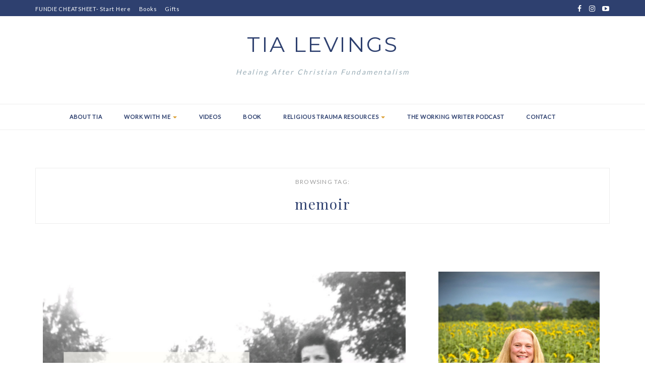

--- FILE ---
content_type: text/html; charset=UTF-8
request_url: https://tialevings.com/tag/memoir/
body_size: 24989
content:
<!DOCTYPE HTML>
<html lang="en">
<head>
	<!-- Global site tag (gtag.js) - Google Analytics -->
<script async src="https://www.googletagmanager.com/gtag/js?id=G-QFEVD24CXY"></script>
<script>
  window.dataLayer = window.dataLayer || [];
  function gtag(){dataLayer.push(arguments);}
  gtag('js', new Date());

  gtag('config', 'G-QFEVD24CXY');
</script>
    <meta charset="UTF-8"/>
	<meta http-equiv="X-UA-Compatible" content="IE=edge"/>
	<meta name="viewport" content="width=device-width, initial-scale=1"/>
    <meta name='robots' content='index, follow, max-image-preview:large, max-snippet:-1, max-video-preview:-1' />

	<!-- This site is optimized with the Yoast SEO plugin v24.4 - https://yoast.com/wordpress/plugins/seo/ -->
	<title>memoir Archives - TIA LEVINGS</title>
	<link rel="canonical" href="https://tialevings.com/tag/memoir/" />
	<meta property="og:locale" content="en_US" />
	<meta property="og:type" content="article" />
	<meta property="og:title" content="memoir Archives - TIA LEVINGS" />
	<meta property="og:url" content="https://tialevings.com/tag/memoir/" />
	<meta property="og:site_name" content="TIA LEVINGS" />
	<meta name="twitter:card" content="summary_large_image" />
	<script type="application/ld+json" class="yoast-schema-graph">{"@context":"https://schema.org","@graph":[{"@type":"CollectionPage","@id":"https://tialevings.com/tag/memoir/","url":"https://tialevings.com/tag/memoir/","name":"memoir Archives - TIA LEVINGS","isPartOf":{"@id":"https://tialevings.com/#website"},"primaryImageOfPage":{"@id":"https://tialevings.com/tag/memoir/#primaryimage"},"image":{"@id":"https://tialevings.com/tag/memoir/#primaryimage"},"thumbnailUrl":"https://tialevings.com/wp-content/uploads/2019/04/Blog-Image-for-FB-3.png","breadcrumb":{"@id":"https://tialevings.com/tag/memoir/#breadcrumb"},"inLanguage":"en"},{"@type":"ImageObject","inLanguage":"en","@id":"https://tialevings.com/tag/memoir/#primaryimage","url":"https://tialevings.com/wp-content/uploads/2019/04/Blog-Image-for-FB-3.png","contentUrl":"https://tialevings.com/wp-content/uploads/2019/04/Blog-Image-for-FB-3.png","width":940,"height":788},{"@type":"BreadcrumbList","@id":"https://tialevings.com/tag/memoir/#breadcrumb","itemListElement":[{"@type":"ListItem","position":1,"name":"Home","item":"https://tialevings.com/"},{"@type":"ListItem","position":2,"name":"memoir"}]},{"@type":"WebSite","@id":"https://tialevings.com/#website","url":"https://tialevings.com/","name":"TIA LEVINGS","description":"Healing After Christian Fundamentalism","potentialAction":[{"@type":"SearchAction","target":{"@type":"EntryPoint","urlTemplate":"https://tialevings.com/?s={search_term_string}"},"query-input":{"@type":"PropertyValueSpecification","valueRequired":true,"valueName":"search_term_string"}}],"inLanguage":"en"}]}</script>
	<!-- / Yoast SEO plugin. -->


<link rel='dns-prefetch' href='//fonts.googleapis.com' />
<link rel="alternate" type="application/rss+xml" title="TIA LEVINGS &raquo; Feed" href="https://tialevings.com/feed/" />
<link rel="alternate" type="application/rss+xml" title="TIA LEVINGS &raquo; Comments Feed" href="https://tialevings.com/comments/feed/" />
<link rel="alternate" type="application/rss+xml" title="TIA LEVINGS &raquo; memoir Tag Feed" href="https://tialevings.com/tag/memoir/feed/" />
<script type="text/javascript">
/* <![CDATA[ */
window._wpemojiSettings = {"baseUrl":"https:\/\/s.w.org\/images\/core\/emoji\/15.0.3\/72x72\/","ext":".png","svgUrl":"https:\/\/s.w.org\/images\/core\/emoji\/15.0.3\/svg\/","svgExt":".svg","source":{"concatemoji":"https:\/\/tialevings.com\/wp-includes\/js\/wp-emoji-release.min.js?ver=6.6.4"}};
/*! This file is auto-generated */
!function(i,n){var o,s,e;function c(e){try{var t={supportTests:e,timestamp:(new Date).valueOf()};sessionStorage.setItem(o,JSON.stringify(t))}catch(e){}}function p(e,t,n){e.clearRect(0,0,e.canvas.width,e.canvas.height),e.fillText(t,0,0);var t=new Uint32Array(e.getImageData(0,0,e.canvas.width,e.canvas.height).data),r=(e.clearRect(0,0,e.canvas.width,e.canvas.height),e.fillText(n,0,0),new Uint32Array(e.getImageData(0,0,e.canvas.width,e.canvas.height).data));return t.every(function(e,t){return e===r[t]})}function u(e,t,n){switch(t){case"flag":return n(e,"\ud83c\udff3\ufe0f\u200d\u26a7\ufe0f","\ud83c\udff3\ufe0f\u200b\u26a7\ufe0f")?!1:!n(e,"\ud83c\uddfa\ud83c\uddf3","\ud83c\uddfa\u200b\ud83c\uddf3")&&!n(e,"\ud83c\udff4\udb40\udc67\udb40\udc62\udb40\udc65\udb40\udc6e\udb40\udc67\udb40\udc7f","\ud83c\udff4\u200b\udb40\udc67\u200b\udb40\udc62\u200b\udb40\udc65\u200b\udb40\udc6e\u200b\udb40\udc67\u200b\udb40\udc7f");case"emoji":return!n(e,"\ud83d\udc26\u200d\u2b1b","\ud83d\udc26\u200b\u2b1b")}return!1}function f(e,t,n){var r="undefined"!=typeof WorkerGlobalScope&&self instanceof WorkerGlobalScope?new OffscreenCanvas(300,150):i.createElement("canvas"),a=r.getContext("2d",{willReadFrequently:!0}),o=(a.textBaseline="top",a.font="600 32px Arial",{});return e.forEach(function(e){o[e]=t(a,e,n)}),o}function t(e){var t=i.createElement("script");t.src=e,t.defer=!0,i.head.appendChild(t)}"undefined"!=typeof Promise&&(o="wpEmojiSettingsSupports",s=["flag","emoji"],n.supports={everything:!0,everythingExceptFlag:!0},e=new Promise(function(e){i.addEventListener("DOMContentLoaded",e,{once:!0})}),new Promise(function(t){var n=function(){try{var e=JSON.parse(sessionStorage.getItem(o));if("object"==typeof e&&"number"==typeof e.timestamp&&(new Date).valueOf()<e.timestamp+604800&&"object"==typeof e.supportTests)return e.supportTests}catch(e){}return null}();if(!n){if("undefined"!=typeof Worker&&"undefined"!=typeof OffscreenCanvas&&"undefined"!=typeof URL&&URL.createObjectURL&&"undefined"!=typeof Blob)try{var e="postMessage("+f.toString()+"("+[JSON.stringify(s),u.toString(),p.toString()].join(",")+"));",r=new Blob([e],{type:"text/javascript"}),a=new Worker(URL.createObjectURL(r),{name:"wpTestEmojiSupports"});return void(a.onmessage=function(e){c(n=e.data),a.terminate(),t(n)})}catch(e){}c(n=f(s,u,p))}t(n)}).then(function(e){for(var t in e)n.supports[t]=e[t],n.supports.everything=n.supports.everything&&n.supports[t],"flag"!==t&&(n.supports.everythingExceptFlag=n.supports.everythingExceptFlag&&n.supports[t]);n.supports.everythingExceptFlag=n.supports.everythingExceptFlag&&!n.supports.flag,n.DOMReady=!1,n.readyCallback=function(){n.DOMReady=!0}}).then(function(){return e}).then(function(){var e;n.supports.everything||(n.readyCallback(),(e=n.source||{}).concatemoji?t(e.concatemoji):e.wpemoji&&e.twemoji&&(t(e.twemoji),t(e.wpemoji)))}))}((window,document),window._wpemojiSettings);
/* ]]> */
</script>
<link rel='stylesheet' id='jqueri_ui-css' href='https://tialevings.com/wp-content/plugins/player/js/jquery-ui.css?ver=6.6.4' type='text/css' media='all' />
<link rel='stylesheet' id='sbi_styles-css' href='https://tialevings.com/wp-content/plugins/instagram-feed/css/sbi-styles.min.css?ver=6.6.1' type='text/css' media='all' />
<style id='wp-emoji-styles-inline-css' type='text/css'>

	img.wp-smiley, img.emoji {
		display: inline !important;
		border: none !important;
		box-shadow: none !important;
		height: 1em !important;
		width: 1em !important;
		margin: 0 0.07em !important;
		vertical-align: -0.1em !important;
		background: none !important;
		padding: 0 !important;
	}
</style>
<link rel='stylesheet' id='wp-block-library-css' href='https://tialevings.com/wp-includes/css/dist/block-library/style.min.css?ver=6.6.4' type='text/css' media='all' />
<style id='classic-theme-styles-inline-css' type='text/css'>
/*! This file is auto-generated */
.wp-block-button__link{color:#fff;background-color:#32373c;border-radius:9999px;box-shadow:none;text-decoration:none;padding:calc(.667em + 2px) calc(1.333em + 2px);font-size:1.125em}.wp-block-file__button{background:#32373c;color:#fff;text-decoration:none}
</style>
<style id='global-styles-inline-css' type='text/css'>
:root{--wp--preset--aspect-ratio--square: 1;--wp--preset--aspect-ratio--4-3: 4/3;--wp--preset--aspect-ratio--3-4: 3/4;--wp--preset--aspect-ratio--3-2: 3/2;--wp--preset--aspect-ratio--2-3: 2/3;--wp--preset--aspect-ratio--16-9: 16/9;--wp--preset--aspect-ratio--9-16: 9/16;--wp--preset--color--black: #000000;--wp--preset--color--cyan-bluish-gray: #abb8c3;--wp--preset--color--white: #ffffff;--wp--preset--color--pale-pink: #f78da7;--wp--preset--color--vivid-red: #cf2e2e;--wp--preset--color--luminous-vivid-orange: #ff6900;--wp--preset--color--luminous-vivid-amber: #fcb900;--wp--preset--color--light-green-cyan: #7bdcb5;--wp--preset--color--vivid-green-cyan: #00d084;--wp--preset--color--pale-cyan-blue: #8ed1fc;--wp--preset--color--vivid-cyan-blue: #0693e3;--wp--preset--color--vivid-purple: #9b51e0;--wp--preset--gradient--vivid-cyan-blue-to-vivid-purple: linear-gradient(135deg,rgba(6,147,227,1) 0%,rgb(155,81,224) 100%);--wp--preset--gradient--light-green-cyan-to-vivid-green-cyan: linear-gradient(135deg,rgb(122,220,180) 0%,rgb(0,208,130) 100%);--wp--preset--gradient--luminous-vivid-amber-to-luminous-vivid-orange: linear-gradient(135deg,rgba(252,185,0,1) 0%,rgba(255,105,0,1) 100%);--wp--preset--gradient--luminous-vivid-orange-to-vivid-red: linear-gradient(135deg,rgba(255,105,0,1) 0%,rgb(207,46,46) 100%);--wp--preset--gradient--very-light-gray-to-cyan-bluish-gray: linear-gradient(135deg,rgb(238,238,238) 0%,rgb(169,184,195) 100%);--wp--preset--gradient--cool-to-warm-spectrum: linear-gradient(135deg,rgb(74,234,220) 0%,rgb(151,120,209) 20%,rgb(207,42,186) 40%,rgb(238,44,130) 60%,rgb(251,105,98) 80%,rgb(254,248,76) 100%);--wp--preset--gradient--blush-light-purple: linear-gradient(135deg,rgb(255,206,236) 0%,rgb(152,150,240) 100%);--wp--preset--gradient--blush-bordeaux: linear-gradient(135deg,rgb(254,205,165) 0%,rgb(254,45,45) 50%,rgb(107,0,62) 100%);--wp--preset--gradient--luminous-dusk: linear-gradient(135deg,rgb(255,203,112) 0%,rgb(199,81,192) 50%,rgb(65,88,208) 100%);--wp--preset--gradient--pale-ocean: linear-gradient(135deg,rgb(255,245,203) 0%,rgb(182,227,212) 50%,rgb(51,167,181) 100%);--wp--preset--gradient--electric-grass: linear-gradient(135deg,rgb(202,248,128) 0%,rgb(113,206,126) 100%);--wp--preset--gradient--midnight: linear-gradient(135deg,rgb(2,3,129) 0%,rgb(40,116,252) 100%);--wp--preset--font-size--small: 13px;--wp--preset--font-size--medium: 20px;--wp--preset--font-size--large: 36px;--wp--preset--font-size--x-large: 42px;--wp--preset--spacing--20: 0.44rem;--wp--preset--spacing--30: 0.67rem;--wp--preset--spacing--40: 1rem;--wp--preset--spacing--50: 1.5rem;--wp--preset--spacing--60: 2.25rem;--wp--preset--spacing--70: 3.38rem;--wp--preset--spacing--80: 5.06rem;--wp--preset--shadow--natural: 6px 6px 9px rgba(0, 0, 0, 0.2);--wp--preset--shadow--deep: 12px 12px 50px rgba(0, 0, 0, 0.4);--wp--preset--shadow--sharp: 6px 6px 0px rgba(0, 0, 0, 0.2);--wp--preset--shadow--outlined: 6px 6px 0px -3px rgba(255, 255, 255, 1), 6px 6px rgba(0, 0, 0, 1);--wp--preset--shadow--crisp: 6px 6px 0px rgba(0, 0, 0, 1);}:where(.is-layout-flex){gap: 0.5em;}:where(.is-layout-grid){gap: 0.5em;}body .is-layout-flex{display: flex;}.is-layout-flex{flex-wrap: wrap;align-items: center;}.is-layout-flex > :is(*, div){margin: 0;}body .is-layout-grid{display: grid;}.is-layout-grid > :is(*, div){margin: 0;}:where(.wp-block-columns.is-layout-flex){gap: 2em;}:where(.wp-block-columns.is-layout-grid){gap: 2em;}:where(.wp-block-post-template.is-layout-flex){gap: 1.25em;}:where(.wp-block-post-template.is-layout-grid){gap: 1.25em;}.has-black-color{color: var(--wp--preset--color--black) !important;}.has-cyan-bluish-gray-color{color: var(--wp--preset--color--cyan-bluish-gray) !important;}.has-white-color{color: var(--wp--preset--color--white) !important;}.has-pale-pink-color{color: var(--wp--preset--color--pale-pink) !important;}.has-vivid-red-color{color: var(--wp--preset--color--vivid-red) !important;}.has-luminous-vivid-orange-color{color: var(--wp--preset--color--luminous-vivid-orange) !important;}.has-luminous-vivid-amber-color{color: var(--wp--preset--color--luminous-vivid-amber) !important;}.has-light-green-cyan-color{color: var(--wp--preset--color--light-green-cyan) !important;}.has-vivid-green-cyan-color{color: var(--wp--preset--color--vivid-green-cyan) !important;}.has-pale-cyan-blue-color{color: var(--wp--preset--color--pale-cyan-blue) !important;}.has-vivid-cyan-blue-color{color: var(--wp--preset--color--vivid-cyan-blue) !important;}.has-vivid-purple-color{color: var(--wp--preset--color--vivid-purple) !important;}.has-black-background-color{background-color: var(--wp--preset--color--black) !important;}.has-cyan-bluish-gray-background-color{background-color: var(--wp--preset--color--cyan-bluish-gray) !important;}.has-white-background-color{background-color: var(--wp--preset--color--white) !important;}.has-pale-pink-background-color{background-color: var(--wp--preset--color--pale-pink) !important;}.has-vivid-red-background-color{background-color: var(--wp--preset--color--vivid-red) !important;}.has-luminous-vivid-orange-background-color{background-color: var(--wp--preset--color--luminous-vivid-orange) !important;}.has-luminous-vivid-amber-background-color{background-color: var(--wp--preset--color--luminous-vivid-amber) !important;}.has-light-green-cyan-background-color{background-color: var(--wp--preset--color--light-green-cyan) !important;}.has-vivid-green-cyan-background-color{background-color: var(--wp--preset--color--vivid-green-cyan) !important;}.has-pale-cyan-blue-background-color{background-color: var(--wp--preset--color--pale-cyan-blue) !important;}.has-vivid-cyan-blue-background-color{background-color: var(--wp--preset--color--vivid-cyan-blue) !important;}.has-vivid-purple-background-color{background-color: var(--wp--preset--color--vivid-purple) !important;}.has-black-border-color{border-color: var(--wp--preset--color--black) !important;}.has-cyan-bluish-gray-border-color{border-color: var(--wp--preset--color--cyan-bluish-gray) !important;}.has-white-border-color{border-color: var(--wp--preset--color--white) !important;}.has-pale-pink-border-color{border-color: var(--wp--preset--color--pale-pink) !important;}.has-vivid-red-border-color{border-color: var(--wp--preset--color--vivid-red) !important;}.has-luminous-vivid-orange-border-color{border-color: var(--wp--preset--color--luminous-vivid-orange) !important;}.has-luminous-vivid-amber-border-color{border-color: var(--wp--preset--color--luminous-vivid-amber) !important;}.has-light-green-cyan-border-color{border-color: var(--wp--preset--color--light-green-cyan) !important;}.has-vivid-green-cyan-border-color{border-color: var(--wp--preset--color--vivid-green-cyan) !important;}.has-pale-cyan-blue-border-color{border-color: var(--wp--preset--color--pale-cyan-blue) !important;}.has-vivid-cyan-blue-border-color{border-color: var(--wp--preset--color--vivid-cyan-blue) !important;}.has-vivid-purple-border-color{border-color: var(--wp--preset--color--vivid-purple) !important;}.has-vivid-cyan-blue-to-vivid-purple-gradient-background{background: var(--wp--preset--gradient--vivid-cyan-blue-to-vivid-purple) !important;}.has-light-green-cyan-to-vivid-green-cyan-gradient-background{background: var(--wp--preset--gradient--light-green-cyan-to-vivid-green-cyan) !important;}.has-luminous-vivid-amber-to-luminous-vivid-orange-gradient-background{background: var(--wp--preset--gradient--luminous-vivid-amber-to-luminous-vivid-orange) !important;}.has-luminous-vivid-orange-to-vivid-red-gradient-background{background: var(--wp--preset--gradient--luminous-vivid-orange-to-vivid-red) !important;}.has-very-light-gray-to-cyan-bluish-gray-gradient-background{background: var(--wp--preset--gradient--very-light-gray-to-cyan-bluish-gray) !important;}.has-cool-to-warm-spectrum-gradient-background{background: var(--wp--preset--gradient--cool-to-warm-spectrum) !important;}.has-blush-light-purple-gradient-background{background: var(--wp--preset--gradient--blush-light-purple) !important;}.has-blush-bordeaux-gradient-background{background: var(--wp--preset--gradient--blush-bordeaux) !important;}.has-luminous-dusk-gradient-background{background: var(--wp--preset--gradient--luminous-dusk) !important;}.has-pale-ocean-gradient-background{background: var(--wp--preset--gradient--pale-ocean) !important;}.has-electric-grass-gradient-background{background: var(--wp--preset--gradient--electric-grass) !important;}.has-midnight-gradient-background{background: var(--wp--preset--gradient--midnight) !important;}.has-small-font-size{font-size: var(--wp--preset--font-size--small) !important;}.has-medium-font-size{font-size: var(--wp--preset--font-size--medium) !important;}.has-large-font-size{font-size: var(--wp--preset--font-size--large) !important;}.has-x-large-font-size{font-size: var(--wp--preset--font-size--x-large) !important;}
:where(.wp-block-post-template.is-layout-flex){gap: 1.25em;}:where(.wp-block-post-template.is-layout-grid){gap: 1.25em;}
:where(.wp-block-columns.is-layout-flex){gap: 2em;}:where(.wp-block-columns.is-layout-grid){gap: 2em;}
:root :where(.wp-block-pullquote){font-size: 1.5em;line-height: 1.6;}
</style>
<link rel='stylesheet' id='bbp-default-css' href='https://tialevings.com/wp-content/plugins/bbpress/templates/default/css/bbpress.min.css?ver=2.6.11' type='text/css' media='all' />
<link rel='stylesheet' id='simple-banner-style-css' href='https://tialevings.com/wp-content/plugins/simple-banner/simple-banner.css?ver=3.0.4' type='text/css' media='all' />
<link rel='stylesheet' id='SFSImainCss-css' href='https://tialevings.com/wp-content/plugins/ultimate-social-media-icons/css/sfsi-style.css?ver=2.9.5' type='text/css' media='all' />
<link rel='stylesheet' id='zkokoro-googlefonts-css' href='https://fonts.googleapis.com/css?family=Playfair+Display%3A400%2C400i%2C700%2C700i%7CMontserrat%3A400%2C700%7CLato&#038;subset=latin%2Clatin-ext' type='text/css' media='all' />
<link rel='stylesheet' id='bootstrap-css' href='https://tialevings.com/wp-content/themes/zkokoro/css/bootstrap.css?ver=6.6.4' type='text/css' media='all' />
<link rel='stylesheet' id='font-awesome-css' href='https://tialevings.com/wp-content/themes/zkokoro/css/font-awesome.min.css?ver=6.6.4' type='text/css' media='all' />
<link rel='stylesheet' id='owl-carousel-css' href='https://tialevings.com/wp-content/themes/zkokoro/css/owl.carousel.css?ver=6.6.4' type='text/css' media='all' />
<link rel='stylesheet' id='zkokoro-style-css' href='https://tialevings.com/wp-content/themes/zkokoro/style.css?ver=6.6.4' type='text/css' media='all' />
<link rel='stylesheet' id='custom-style-css' href='https://tialevings.com/wp-content/themes/zkokoro/css/custom_style.css?ver=6.6.4' type='text/css' media='all' />
<style id='custom-style-inline-css' type='text/css'>

            .post-excerpt a:hover, a:hover, a:focus {
                color: #f08621;
            }
            span.more-button:hover{
              background-color: #f08621;
              border-color: #f08621;
            }
            .widget-title{
              border-color: #f08621;
            }
            .caret{
              border-top: 4px solid #f08621;
            }
            .single-post-footer .social-share a:hover, .social-widget > a:hover, .post-cate a, .tagcloud a:hover, .zkokoro-post-tags a:hover, .post-entry-grid .cat a, .post-entry-list .cat a {
                background-color: #f08621;
            }
            #nav-wrapper .ztmenu a:hover, .latest-post .post-item-text h4 a:hover, .pagination a:hover, .entry-share-box a:hover, .entry-date:hover {
                color: #f08621;
            }
            .widget_mc4wp_widget input[type='submit']:hover {
                background-color: #f08621;
                color: #fff;
            }
            .topbar{background-color: #2e406f;}
            .topbar a {color: ;}
            .topbar a:hover {color: #db9e31;}
            #nav-wrapper, #nav-wrapper.fixed, #nav-wrapper .sub-menu {background-color: ;}
            #nav-wrapper .ztmenu a{color: #2e406f;}
            #nav-wrapper .ztmenu a:hover{color: ;}
            .caret{border-top: 4px solid #db9e31;}
            .widget-title {background-color: ; color: #2e406f; border-color: #2e406f;}
            .widget_mc4wp_form_widget {background-color: ;}
            .subscribe-form input[type='submit'] {background-color: #97abb5;}
            .subscribe-form input[type='submit']:hover{background-color: #2e406f;}
            .subscribe-text h4{color: #2e406f;}
            .subscribe-text{color: #2e406f;}
            .subscribe-form input[type='submit']{color: ;}
            .subscribe-form input[type='submit']:hover{color: ;}
            .subscribe-box input { background:; }
            .subscribe-box ::-webkit-input-placeholder, .subscribe-box input { color:#2e406f;}
            .post-cate a, .post-entry-grid .cat a, .post-entry-list .cat a{background-color: #2a3a9f;color: ;}
            .post-cate a:hover, .post-entry-grid .cat a:hover, .post-entry-list .cat a:hover{background-color: #f08621;color: ;}
            .post-title a{color: #2a3a9f;}
            .post-title a:hover{color: #f08621;}
            .title-divider{color: #2e406f;}
            span.more-button{background-color: ;color: ;}
            span.more-button:hover{background-color: #2e406f;color: ;}
            .share-buttons a{color: #2e406f;}
            .share-buttons a:hover{color: #f08621;}
            .tagcloud a, .zkokoro-post-tags a{background-color: ;color: #2e406f;}
            .tagcloud a:hover, .zkokoro-post-tags a:hover{background-color: #f08621;color: ;}
            #respond #comment_submit{background-color: ;color: ;}
            #respond #comment_submit:hover{background-color: #2e406f;color: ;}
            .footer-menu li a{color: #2e406f;}
            .footer-menu li a:hover {color: #db9e31;}
            #footer{background-color: ;}
            
</style>
<script type="text/javascript" src="https://tialevings.com/wp-includes/js/jquery/jquery.min.js?ver=3.7.1" id="jquery-core-js"></script>
<script type="text/javascript" src="https://tialevings.com/wp-includes/js/jquery/jquery-migrate.min.js?ver=3.4.1" id="jquery-migrate-js"></script>
<script type="text/javascript" src="https://tialevings.com/wp-content/plugins/player/js/jquery-ui.min.js?ver=6.6.4" id="jquery-ui-js"></script>
<script type="text/javascript" src="https://tialevings.com/wp-content/plugins/player/js/jquery.transit.js?ver=6.6.4" id="transit-js"></script>
<script type="text/javascript" src="https://tialevings.com/wp-content/plugins/player/js/flash_detect.js?ver=6.6.4" id="flsh_detect-js"></script>
<script type="text/javascript" id="simple-banner-script-js-before">
/* <![CDATA[ */
const simpleBannerScriptParams = {"pro_version_enabled":"","debug_mode":false,"id":1250,"version":"3.0.4","banner_params":[{"hide_simple_banner":false,"simple_banner_prepend_element":false,"simple_banner_position":false,"header_margin":false,"header_padding":false,"wp_body_open_enabled":false,"wp_body_open":true,"simple_banner_z_index":false,"simple_banner_text":"","disabled_on_current_page":false,"disabled_pages_array":[],"is_current_page_a_post":true,"disabled_on_posts":false,"simple_banner_disabled_page_paths":false,"simple_banner_font_size":false,"simple_banner_color":"#789567","simple_banner_text_color":"","simple_banner_link_color":"#e9e3dc","simple_banner_close_color":false,"simple_banner_custom_css":"","simple_banner_scrolling_custom_css":false,"simple_banner_text_custom_css":false,"simple_banner_button_css":false,"site_custom_css":"","keep_site_custom_css":false,"site_custom_js":"","keep_site_custom_js":false,"close_button_enabled":false,"close_button_expiration":false,"close_button_cookie_set":false,"current_date":{"date":"2026-01-29 18:12:00.177539","timezone_type":3,"timezone":"UTC"},"start_date":{"date":"2026-01-29 18:12:00.177562","timezone_type":3,"timezone":"UTC"},"end_date":{"date":"2026-01-29 18:12:00.177570","timezone_type":3,"timezone":"UTC"},"simple_banner_start_after_date":false,"simple_banner_remove_after_date":false,"simple_banner_insert_inside_element":false}]}
/* ]]> */
</script>
<script type="text/javascript" src="https://tialevings.com/wp-content/plugins/simple-banner/simple-banner.js?ver=3.0.4" id="simple-banner-script-js"></script>
<link rel="https://api.w.org/" href="https://tialevings.com/wp-json/" /><link rel="alternate" title="JSON" type="application/json" href="https://tialevings.com/wp-json/wp/v2/tags/292" /><link rel="EditURI" type="application/rsd+xml" title="RSD" href="https://tialevings.com/xmlrpc.php?rsd" />
<meta name="generator" content="WordPress 6.6.4" />
<style id="simple-banner-background-color" type="text/css">.simple-banner{background:#789567;}</style><style id="simple-banner-text-color" type="text/css">.simple-banner .simple-banner-text{color: #ffffff;}</style><style id="simple-banner-link-color" type="text/css">.simple-banner .simple-banner-text a{color:#e9e3dc;}</style><style id="simple-banner-z-index" type="text/css">.simple-banner{z-index: 99999;}</style><style id="simple-banner-site-custom-css-dummy" type="text/css"></style><script id="simple-banner-site-custom-js-dummy" type="text/javascript"></script><meta name="follow.[base64]" content="ZWl4Tm7NGM2S2YJ8pZQ9"/><style type="text/css" id="custom-background-css">
body.custom-background { background-color: #ffffff; }
</style>
	<link rel="icon" href="https://tialevings.com/wp-content/uploads/2023/10/cropped-TIA-LEVINGS-NEW-LOGO-512-×-512-px-1-32x32.png" sizes="32x32" />
<link rel="icon" href="https://tialevings.com/wp-content/uploads/2023/10/cropped-TIA-LEVINGS-NEW-LOGO-512-×-512-px-1-192x192.png" sizes="192x192" />
<link rel="apple-touch-icon" href="https://tialevings.com/wp-content/uploads/2023/10/cropped-TIA-LEVINGS-NEW-LOGO-512-×-512-px-1-180x180.png" />
<meta name="msapplication-TileImage" content="https://tialevings.com/wp-content/uploads/2023/10/cropped-TIA-LEVINGS-NEW-LOGO-512-×-512-px-1-270x270.png" />
	<script>
  (function(w, d, t, h, s, n) {
    w.FlodeskObject = n;
    var fn = function() {
      (w[n].q = w[n].q || []).push(arguments);
    };
    w[n] = w[n] || fn;
    var f = d.getElementsByTagName(t)[0];
    var v = '?v=' + Math.floor(new Date().getTime() / (120 * 1000)) * 60;
    var sm = d.createElement(t);
    sm.async = true;
    sm.type = 'module';
    sm.src = h + s + '.mjs' + v;
    f.parentNode.insertBefore(sm, f);
    var sn = d.createElement(t);
    sn.async = true;
    sn.noModule = true;
    sn.src = h + s + '.js' + v;
    f.parentNode.insertBefore(sn, f);
  })(window, document, 'script', 'https://assets.flodesk.com', '/universal', 'fd');
</script>
<script>
  window.fd('form', {
    formId: '61ef3d5560ada4164ea6f1a6'
  });
</script>
<script>
  window.fd('form', {
    formId: '618e9fc53a0e5bcf6f541c51'
  });
</script>
	<script async src="https://pagead2.googlesyndication.com/pagead/js/adsbygoogle.js?client=ca-pub-1093910181485052"
     crossorigin="anonymous"></script>
</head>
<body data-rsssl=1 class="archive tag tag-memoir tag-292 custom-background sfsi_actvite_theme_default">
    
<script type="text/javascript" id="bbp-swap-no-js-body-class">
	document.body.className = document.body.className.replace( 'bbp-no-js', 'bbp-js' );
</script>

    <div id="wrapper">

                        <div class="topbar">
            <div class="container">

                <div class="top-bar-search pull-left">
                    <ul id="top-menu" class="ztmenu"><li id="menu-item-2072" class="menu-item menu-item-type-custom menu-item-object-custom menu-item-2072"><a title="FUNDIE CHEATSHEET- Start Here" href="https://view.flodesk.com/pages/61ef443e60ada4164ea6f1b4">FUNDIE CHEATSHEET- Start Here</a></li>
<li id="menu-item-16343" class="menu-item menu-item-type-post_type menu-item-object-page menu-item-16343"><a title="Books" href="https://static.macmillan.com/static/smp/belong-to-me-9781250374271/">Books</a></li>
<li id="menu-item-16350" class="menu-item menu-item-type-post_type menu-item-object-page menu-item-16350"><a title="Gifts" href="https://daisy-capricorn-f12.notion.site/268c380353d7806ea1f7d6c0dd18c066?pvs=105">Gifts</a></li>
</ul>                </div>

                <div class="social pull-right">
                    <a href="https://www.facebook.com/TiaLevingsWriter" target="_blank"><i class="fa fa-facebook"></i></a>    				    				<a href="https://www.instagram.com/tialevingswriter/" target="_blank"><i class="fa fa-instagram"></i></a>    				    				    				    				<a href="https://www.youtube.com/channel/UCknTx72Rv2agvBHF3i8VRWw" target="_blank"><i class="fa fa-youtube-play"></i></a>    				    				                                                                                                                    </div>

            </div>
        </div>
                <div id="site-name" class="container">
                            <h1><a href="https://tialevings.com/">TIA LEVINGS</a></h1>
                <h2 class="site-description">Healing After Christian Fundamentalism</h2>
                    </div>
                <div id="nav-wrapper">
           
            <div class="container">                
                <a href="javascript:void(0)" class="togole-mainmenu"><i class="fa fa-bars"></i></a>
                <ul id="menu-topbar-menu" class="ztmenu"><li id="menu-item-2134" class="menu-item menu-item-type-post_type menu-item-object-page menu-item-2134"><a title="About Tia" href="https://tialevings.com/about-tia-levings/">About Tia</a></li>
<li id="menu-item-12985" class="menu-item menu-item-type-post_type menu-item-object-page menu-item-has-children menu-item-12985 dropdown"><a title="Work With Me" href="https://tialevings.com/work-with-me/" data-toggle="dropdown" class="dropdown-toggle" aria-haspopup="true">Work With Me <span class="caret"></span></a>
<ul role="menu" class="sub-menu">
	<li id="menu-item-15942" class="menu-item menu-item-type-post_type menu-item-object-page menu-item-15942"><a title="Office Hours" href="https://calendly.com/tialevingswriter/30min">Office Hours</a></li>
	<li id="menu-item-15108" class="menu-item menu-item-type-post_type menu-item-object-page menu-item-15108"><a title="Christian Fundamentalism Guest Expert" href="https://tialevings.com/christian-fundamentalism-guest-expert/">Christian Fundamentalism Guest Expert</a></li>
	<li id="menu-item-15944" class="menu-item menu-item-type-post_type menu-item-object-page menu-item-15944"><a title="Content Strategy for Writers" target="_blank" href="https://calendly.com/tialevingswriter/content-strategy-consultation?month=2024-01#new_tab">Content Strategy for Writers</a></li>
	<li id="menu-item-1999" class="menu-item menu-item-type-post_type menu-item-object-page menu-item-1999"><a title="News &#038; Work" href="https://tialevings.com/also-by-tia-levings/">News &#038; Work</a></li>
</ul>
</li>
<li id="menu-item-2758" class="menu-item menu-item-type-post_type menu-item-object-page menu-item-2758"><a title="Videos" href="https://tialevings.com/videos-on-christian-fundamentalism/">Videos</a></li>
<li id="menu-item-15916" class="menu-item menu-item-type-post_type menu-item-object-page menu-item-15916"><a title="Book" target="_blank" href="https://static.macmillan.com/static/smp/well-trained-wife-9781250288288/#new_tab">Book</a></li>
<li id="menu-item-2791" class="menu-item menu-item-type-post_type menu-item-object-page menu-item-has-children menu-item-2791 dropdown"><a title="Religious Trauma Resources" href="https://tialevings.com/religious-trauma-resources-2/" data-toggle="dropdown" class="dropdown-toggle" aria-haspopup="true">Religious Trauma Resources <span class="caret"></span></a>
<ul role="menu" class="sub-menu">
	<li id="menu-item-16256" class="menu-item menu-item-type-post_type menu-item-object-page menu-item-16256"><a title="Antifundamentalism Courses" href="https://tialevings.com/deconstruction-courses/">Antifundamentalism Courses</a></li>
	<li id="menu-item-15826" class="menu-item menu-item-type-post_type menu-item-object-page menu-item-15826"><a title="Parenting List" target="_blank" href="https://fundieparentinglist.com/#new_tab">Parenting List</a></li>
	<li id="menu-item-8309" class="menu-item menu-item-type-post_type menu-item-object-page menu-item-8309"><a title="Christian Fundamentalism" href="https://tialevings.com/about-christian-fundamentalism/">Christian Fundamentalism</a></li>
	<li id="menu-item-9692" class="menu-item menu-item-type-post_type menu-item-object-page menu-item-9692"><a title="The Happy Days Project" href="https://lucky-shadow-725.myflodesk.com/">The Happy Days Project</a></li>
	<li id="menu-item-12984" class="menu-item menu-item-type-post_type menu-item-object-page menu-item-12984"><a title="Diamond Days" href="https://tialevings.com/wp-content/uploads/2022/06/Diamond-Days-PDF.pdf">Diamond Days</a></li>
	<li id="menu-item-16142" class="menu-item menu-item-type-custom menu-item-object-custom menu-item-16142"><a title="Book Club Discussion Guide" href="https://hidden-kiwi-82689.myflodesk.com/bookclubguide">Book Club Discussion Guide</a></li>
	<li id="menu-item-16402" class="menu-item menu-item-type-post_type menu-item-object-page menu-item-16402"><a title="Writing Workshop" href="https://hidden-kiwi-82689.myflodesk.com/uivw2wt7xr">Writing Workshop</a></li>
</ul>
</li>
<li id="menu-item-8311" class="menu-item menu-item-type-post_type menu-item-object-page menu-item-8311"><a title="The Working Writer Podcast" href="https://anchor.fm/working-writer-podcast">The Working Writer Podcast</a></li>
<li id="menu-item-4567" class="menu-item menu-item-type-post_type menu-item-object-page menu-item-4567"><a title="Contact" href="https://tialevings.com/contact-tia-levings/">Contact</a></li>
</ul>            </div>
        </div>
        
<div class="container">
    <div id="main">
        <div class="archive-box">
    		                <span>Browsing Tag: </span>
    			<h3>memoir</h3>
            		</div>
        <div class="row">
            <div class=" col-md-8">
    
            
                                    
                    <div class="col-sm-12 post-st-normal">
<article id="post-1601" class="post-1601 post type-post status-publish format-standard has-post-thumbnail hentry category-memoir tag-aging tag-centenarian tag-family-relationships tag-grandma tag-memoir tag-memories tag-memory-eternal tag-tribute tag-writers">
			
				<div class="post-img">
			<a href="https://tialevings.com/almost-100-years-old-brief-long-life/"><img width="940" height="788" src="https://tialevings.com/wp-content/uploads/2019/04/Blog-Image-for-FB-3.png" class="attachment-zkokoro-fullwidth size-zkokoro-fullwidth wp-post-image" alt="" decoding="async" fetchpriority="high" srcset="https://tialevings.com/wp-content/uploads/2019/04/Blog-Image-for-FB-3.png 940w, https://tialevings.com/wp-content/uploads/2019/04/Blog-Image-for-FB-3-418x350.png 418w, https://tialevings.com/wp-content/uploads/2019/04/Blog-Image-for-FB-3-768x644.png 768w, https://tialevings.com/wp-content/uploads/2019/04/Blog-Image-for-FB-3-640x537.png 640w" sizes="(max-width: 940px) 100vw, 940px" /></a>
		</div>
				
	<div class="post-box-entry">
<div class="wrapper-box-entry">
	<div class="post-header">
		<span class="post-cate"><a href="https://tialevings.com/Writing/writing-2/memoir/" rel="category tag">Memoir</a> </span>
		<h2 class="post-title"><a href="https://tialevings.com/almost-100-years-old-brief-long-life/">You&#8217;ll Live to Be 100: Remembering the Brief Long Life of Viva O&#8217;Dell Ott</a></h2>
		        <span class="title-divider"></span>
        		
	</div>

	<div class="post-entry">

						
			<p>My grandma died this morning and I&#8217;m trying to imagine the world without her. This is odd to me, and unexpected, because my &#8220;Gigi&#8221; (so named after she became a Great Grandma over twenty years ago) hasn&#8217;t been an active part of my life for nearly a decade, and we&#8217;ve &nbsp;...</p>
				
		
		
				
	</div>
		<div class="post-more">
		<a href="https://tialevings.com/almost-100-years-old-brief-long-life/" class="more-link"><span class="more-button">Continue Reading</span></a>
	</div>
		
	<div class="entry-group">
				<a class="entry-date" href="https://tialevings.com/2019/04/18/ ">April 18, 2019</a>
						<div class="entry-share-box share-buttons">
			<a target="_blank" href="https://www.facebook.com/sharer/sharer.php?u=https://tialevings.com/almost-100-years-old-brief-long-life/"><i class="fa fa-facebook"></i></a>
			<a target="_blank" href="https://twitter.com/home?status=Check%20out%20this%20article:%20You%E2%80%99ll+Live+to+Be+100%3A+Remembering+the+Brief+Long+Life+of+Viva+O%E2%80%99Dell+Ott%20-%20https://tialevings.com/almost-100-years-old-brief-long-life/"><i class="fa fa-twitter"></i></a>
						<a data-pin-do="skipLink" target="_blank" href="https://pinterest.com/pin/create/button/?url=https://tialevings.com/almost-100-years-old-brief-long-life/&media=https://tialevings.com/wp-content/uploads/2019/04/Blog-Image-for-FB-3.png&description=https://tialevings.com/almost-100-years-old-brief-long-life/"><i class="fa fa-pinterest"></i></a>
			<a target="_blank" title="Linked In" href="https://www.linkedin.com/shareArticle?mini=true&url=https://tialevings.com/almost-100-years-old-brief-long-life/"><i class="fa fa-linkedin"></i></a>
		</div>
			</div>
</div>
</div>
</article>
</div>
                
            
                                    
                    <div class="col-sm-12 post-st-normal">
<article id="post-1555" class="post-1555 post type-post status-publish format-standard has-post-thumbnail hentry category-book-publishing category-business-thoughts category-memoir category-writing-2 category-writing-business category-writing-for-the-internet tag-alignment tag-book-publishing-guide tag-book-services tag-book-shepherd tag-dreams-into-reality tag-memoir tag-publishing tag-writing tag-writing-dreams tag-writing-services">
			
				<div class="post-img">
			<a href="https://tialevings.com/when-the-universe-aligns-how-unexpected-changes-can-make-writing-dreams-come-true/"><img width="940" height="788" src="https://tialevings.com/wp-content/uploads/2019/04/Blog-Image-for-FB-2.png" class="attachment-zkokoro-fullwidth size-zkokoro-fullwidth wp-post-image" alt="" decoding="async" srcset="https://tialevings.com/wp-content/uploads/2019/04/Blog-Image-for-FB-2.png 940w, https://tialevings.com/wp-content/uploads/2019/04/Blog-Image-for-FB-2-418x350.png 418w, https://tialevings.com/wp-content/uploads/2019/04/Blog-Image-for-FB-2-768x644.png 768w, https://tialevings.com/wp-content/uploads/2019/04/Blog-Image-for-FB-2-640x537.png 640w" sizes="(max-width: 940px) 100vw, 940px" /></a>
		</div>
				
	<div class="post-box-entry">
<div class="wrapper-box-entry">
	<div class="post-header">
		<span class="post-cate"><a href="https://tialevings.com/Writing/book-publishing/" rel="category tag">Book Publishing</a> <a href="https://tialevings.com/Writing/business-thoughts/" rel="category tag">Business Thoughts</a> <a href="https://tialevings.com/Writing/writing-2/memoir/" rel="category tag">Memoir</a> <a href="https://tialevings.com/Writing/writing-2/" rel="category tag">Writing</a> <a href="https://tialevings.com/Writing/writing-business/" rel="category tag">Writing Business</a> <a href="https://tialevings.com/Writing/writing-for-the-internet/" rel="category tag">Writing for the Internet</a> </span>
		<h2 class="post-title"><a href="https://tialevings.com/when-the-universe-aligns-how-unexpected-changes-can-make-writing-dreams-come-true/">When the Universe Aligns: How Unexpected Changes Can Make Writing Dreams Come True</a></h2>
		        <span class="title-divider"></span>
        		
	</div>

	<div class="post-entry">

						
			<p>This Spring has brought big changes to my life. I remember when I was a kid, growing up in the snowy white north of Upper Michigan, how Spring always revealed sleeping treasures. We&#8217;d spend Winter swathed in high snow banks, everything covered, sometimes with drifts way up over our heads. &nbsp;...</p>
				
		
		
				
	</div>
		<div class="post-more">
		<a href="https://tialevings.com/when-the-universe-aligns-how-unexpected-changes-can-make-writing-dreams-come-true/" class="more-link"><span class="more-button">Continue Reading</span></a>
	</div>
		
	<div class="entry-group">
				<a class="entry-date" href="https://tialevings.com/2019/04/09/ ">April 9, 2019</a>
						<div class="entry-share-box share-buttons">
			<a target="_blank" href="https://www.facebook.com/sharer/sharer.php?u=https://tialevings.com/when-the-universe-aligns-how-unexpected-changes-can-make-writing-dreams-come-true/"><i class="fa fa-facebook"></i></a>
			<a target="_blank" href="https://twitter.com/home?status=Check%20out%20this%20article:%20When+the+Universe+Aligns%3A+How+Unexpected+Changes+Can+Make+Writing+Dreams+Come+True%20-%20https://tialevings.com/when-the-universe-aligns-how-unexpected-changes-can-make-writing-dreams-come-true/"><i class="fa fa-twitter"></i></a>
						<a data-pin-do="skipLink" target="_blank" href="https://pinterest.com/pin/create/button/?url=https://tialevings.com/when-the-universe-aligns-how-unexpected-changes-can-make-writing-dreams-come-true/&media=https://tialevings.com/wp-content/uploads/2019/04/Blog-Image-for-FB-2.png&description=https://tialevings.com/when-the-universe-aligns-how-unexpected-changes-can-make-writing-dreams-come-true/"><i class="fa fa-pinterest"></i></a>
			<a target="_blank" title="Linked In" href="https://www.linkedin.com/shareArticle?mini=true&url=https://tialevings.com/when-the-universe-aligns-how-unexpected-changes-can-make-writing-dreams-come-true/"><i class="fa fa-linkedin"></i></a>
		</div>
			</div>
</div>
</div>
</article>
</div>
                
            
                                    
                    <div class="col-sm-12 post-st-normal">
<article id="post-1567" class="post-1567 post type-post status-publish format-standard has-post-thumbnail hentry category-memoir tag-grief tag-infant-death tag-infant-loss tag-memoir tag-motherhood tag-pregnancy-loss">
			
				<div class="post-img">
			<a href="https://tialevings.com/on-her-twentieth-birthday-how-talking-about-infant-death-changes-over-the-years/"><img width="940" height="788" src="https://tialevings.com/wp-content/uploads/2019/03/Blog-Image-for-FB.png" class="attachment-zkokoro-fullwidth size-zkokoro-fullwidth wp-post-image" alt="" decoding="async" srcset="https://tialevings.com/wp-content/uploads/2019/03/Blog-Image-for-FB.png 940w, https://tialevings.com/wp-content/uploads/2019/03/Blog-Image-for-FB-418x350.png 418w, https://tialevings.com/wp-content/uploads/2019/03/Blog-Image-for-FB-768x644.png 768w, https://tialevings.com/wp-content/uploads/2019/03/Blog-Image-for-FB-640x537.png 640w" sizes="(max-width: 940px) 100vw, 940px" /></a>
		</div>
				
	<div class="post-box-entry">
<div class="wrapper-box-entry">
	<div class="post-header">
		<span class="post-cate"><a href="https://tialevings.com/Writing/writing-2/memoir/" rel="category tag">Memoir</a> </span>
		<h2 class="post-title"><a href="https://tialevings.com/on-her-twentieth-birthday-how-talking-about-infant-death-changes-over-the-years/">On Her Twentieth Birthday: How Talking About Infant Death Changes Over the Years</a></h2>
		        <span class="title-divider"></span>
        		
	</div>

	<div class="post-entry">

						
			<p>I used to post my children’s birthdays on Facebook. Collages of photos: my baby as an infant, my baby as a toddler, my baby missing front teeth, my baby kicking a soccer ball, my baby graduating high school. My baby not a baby anymore, but all grown up. I don&#8217;t do that for any of them &nbsp;...</p>
				
		
		
				
	</div>
		<div class="post-more">
		<a href="https://tialevings.com/on-her-twentieth-birthday-how-talking-about-infant-death-changes-over-the-years/" class="more-link"><span class="more-button">Continue Reading</span></a>
	</div>
		
	<div class="entry-group">
				<a class="entry-date" href="https://tialevings.com/2019/03/29/ ">March 29, 2019</a>
						<div class="entry-share-box share-buttons">
			<a target="_blank" href="https://www.facebook.com/sharer/sharer.php?u=https://tialevings.com/on-her-twentieth-birthday-how-talking-about-infant-death-changes-over-the-years/"><i class="fa fa-facebook"></i></a>
			<a target="_blank" href="https://twitter.com/home?status=Check%20out%20this%20article:%20On+Her+Twentieth+Birthday%3A+How+Talking+About+Infant+Death+Changes+Over+the+Years%20-%20https://tialevings.com/on-her-twentieth-birthday-how-talking-about-infant-death-changes-over-the-years/"><i class="fa fa-twitter"></i></a>
						<a data-pin-do="skipLink" target="_blank" href="https://pinterest.com/pin/create/button/?url=https://tialevings.com/on-her-twentieth-birthday-how-talking-about-infant-death-changes-over-the-years/&media=https://tialevings.com/wp-content/uploads/2019/03/Blog-Image-for-FB.png&description=https://tialevings.com/on-her-twentieth-birthday-how-talking-about-infant-death-changes-over-the-years/"><i class="fa fa-pinterest"></i></a>
			<a target="_blank" title="Linked In" href="https://www.linkedin.com/shareArticle?mini=true&url=https://tialevings.com/on-her-twentieth-birthday-how-talking-about-infant-death-changes-over-the-years/"><i class="fa fa-linkedin"></i></a>
		</div>
			</div>
</div>
</div>
</article>
</div>
                
            
                                    
                    <div class="col-sm-12 post-st-normal">
<article id="post-1487" class="post-1487 post type-post status-publish format-standard has-post-thumbnail hentry category-belief category-memoir category-speaking-out category-speaking-up category-writing-2 tag-belief tag-christianity tag-jesus tag-memoir tag-religious-baggage tag-spirituality">
			
				<div class="post-img">
			<a href="https://tialevings.com/religious-baggage-all-you-who-are-heavy-laden/"><img width="750" height="1334" src="https://tialevings.com/wp-content/uploads/2019/03/IMG_7816.jpg" class="attachment-zkokoro-fullwidth size-zkokoro-fullwidth wp-post-image" alt="" decoding="async" loading="lazy" srcset="https://tialevings.com/wp-content/uploads/2019/03/IMG_7816.jpg 750w, https://tialevings.com/wp-content/uploads/2019/03/IMG_7816-197x350.jpg 197w, https://tialevings.com/wp-content/uploads/2019/03/IMG_7816-576x1024.jpg 576w, https://tialevings.com/wp-content/uploads/2019/03/IMG_7816-640x1138.jpg 640w" sizes="(max-width: 750px) 100vw, 750px" /></a>
		</div>
				
	<div class="post-box-entry">
<div class="wrapper-box-entry">
	<div class="post-header">
		<span class="post-cate"><a href="https://tialevings.com/Writing/belief/" rel="category tag">Belief</a> <a href="https://tialevings.com/Writing/writing-2/memoir/" rel="category tag">Memoir</a> <a href="https://tialevings.com/Writing/speaking-out/" rel="category tag">Speaking Out</a> <a href="https://tialevings.com/Writing/speaking-up/" rel="category tag">Speaking Up</a> <a href="https://tialevings.com/Writing/writing-2/" rel="category tag">Writing</a> </span>
		<h2 class="post-title"><a href="https://tialevings.com/religious-baggage-all-you-who-are-heavy-laden/">Religious Baggage: All You Who Are Heavy Laden</a></h2>
		        <span class="title-divider"></span>
        		
	</div>

	<div class="post-entry">

						
			<p>People who grow up without religious baggage fascinate me. Like, what did you do– just grow up and explore? And then decide for yourself what you believed from what you learned and observed? These are honest, real questions wondered with awe and respect. Also, deep envy. Did you try out various &nbsp;...</p>
				
		
		
				
	</div>
		<div class="post-more">
		<a href="https://tialevings.com/religious-baggage-all-you-who-are-heavy-laden/" class="more-link"><span class="more-button">Continue Reading</span></a>
	</div>
		
	<div class="entry-group">
				<a class="entry-date" href="https://tialevings.com/2019/03/01/ ">March 1, 2019</a>
						<div class="entry-share-box share-buttons">
			<a target="_blank" href="https://www.facebook.com/sharer/sharer.php?u=https://tialevings.com/religious-baggage-all-you-who-are-heavy-laden/"><i class="fa fa-facebook"></i></a>
			<a target="_blank" href="https://twitter.com/home?status=Check%20out%20this%20article:%20Religious+Baggage%3A+All+You+Who+Are+Heavy+Laden%20-%20https://tialevings.com/religious-baggage-all-you-who-are-heavy-laden/"><i class="fa fa-twitter"></i></a>
						<a data-pin-do="skipLink" target="_blank" href="https://pinterest.com/pin/create/button/?url=https://tialevings.com/religious-baggage-all-you-who-are-heavy-laden/&media=https://tialevings.com/wp-content/uploads/2019/03/IMG_7816.jpg&description=https://tialevings.com/religious-baggage-all-you-who-are-heavy-laden/"><i class="fa fa-pinterest"></i></a>
			<a target="_blank" title="Linked In" href="https://www.linkedin.com/shareArticle?mini=true&url=https://tialevings.com/religious-baggage-all-you-who-are-heavy-laden/"><i class="fa fa-linkedin"></i></a>
		</div>
			</div>
</div>
</div>
</article>
</div>
                
            
                                    
                    <div class="col-sm-12 post-st-normal">
<article id="post-1250" class="post-1250 post type-post status-publish format-standard has-post-thumbnail hentry category-poetry-prose category-sharing-my-writing category-writing-2 tag-diet tag-gentleness tag-health-and-wellness tag-kindness-to-self tag-meditation tag-memoir tag-negative-self-talk tag-poem tag-poetry tag-self-image">
			
				<div class="post-img">
			<a href="https://tialevings.com/hearing-myself-think/"><img width="1170" height="878" src="https://tialevings.com/wp-content/uploads/2017/06/IMG_0422.jpg" class="attachment-zkokoro-fullwidth size-zkokoro-fullwidth wp-post-image" alt="After a week of rain" decoding="async" loading="lazy" srcset="https://tialevings.com/wp-content/uploads/2017/06/IMG_0422.jpg 4032w, https://tialevings.com/wp-content/uploads/2017/06/IMG_0422-467x350.jpg 467w, https://tialevings.com/wp-content/uploads/2017/06/IMG_0422-768x576.jpg 768w, https://tialevings.com/wp-content/uploads/2017/06/IMG_0422-1024x768.jpg 1024w, https://tialevings.com/wp-content/uploads/2017/06/IMG_0422-300x225.jpg 300w" sizes="(max-width: 1170px) 100vw, 1170px" /></a>
		</div>
				
	<div class="post-box-entry">
<div class="wrapper-box-entry">
	<div class="post-header">
		<span class="post-cate"><a href="https://tialevings.com/Writing/poetry-prose/" rel="category tag">Poetry &amp; Prose</a> <a href="https://tialevings.com/Writing/sharing-my-writing/" rel="category tag">Sharing My Writing</a> <a href="https://tialevings.com/Writing/writing-2/" rel="category tag">Writing</a> </span>
		<h2 class="post-title"><a href="https://tialevings.com/hearing-myself-think/">Hearing Myself Think</a></h2>
		        <span class="title-divider"></span>
        		
	</div>

	<div class="post-entry">

						
			<p>I&#8217;ve had a lot of negative self talk lately. A lot of negativity, period. When I decided to eat gently without a scolding diet, and to move around gently without punishing my form, some things began to shift. &nbsp; I remembered I no longer have a garden. Sometimes I stay inside all day, &nbsp;...</p>
				
		
		
				
	</div>
		<div class="post-more">
		<a href="https://tialevings.com/hearing-myself-think/" class="more-link"><span class="more-button">Continue Reading</span></a>
	</div>
		
	<div class="entry-group">
				<a class="entry-date" href="https://tialevings.com/2017/06/12/ ">June 12, 2017</a>
						<div class="entry-share-box share-buttons">
			<a target="_blank" href="https://www.facebook.com/sharer/sharer.php?u=https://tialevings.com/hearing-myself-think/"><i class="fa fa-facebook"></i></a>
			<a target="_blank" href="https://twitter.com/home?status=Check%20out%20this%20article:%20Hearing+Myself+Think%20-%20https://tialevings.com/hearing-myself-think/"><i class="fa fa-twitter"></i></a>
						<a data-pin-do="skipLink" target="_blank" href="https://pinterest.com/pin/create/button/?url=https://tialevings.com/hearing-myself-think/&media=https://tialevings.com/wp-content/uploads/2017/06/IMG_0422.jpg&description=https://tialevings.com/hearing-myself-think/"><i class="fa fa-pinterest"></i></a>
			<a target="_blank" title="Linked In" href="https://www.linkedin.com/shareArticle?mini=true&url=https://tialevings.com/hearing-myself-think/"><i class="fa fa-linkedin"></i></a>
		</div>
			</div>
</div>
</div>
</article>
</div>
                
            
            
            <div class="col-md-12">
            	
	<div class="pagination">

		<div class="older"></div>
		<div class="newer"></div>
		
	</div>
					
	            </div>
            
            </div>

                        <div class="col-md-4 sidebar">
                <aside id="sidebar">
	<div id="block-27" class="widget widget_block widget_media_image">
<figure class="wp-block-image size-full"><img loading="lazy" decoding="async" width="1200" height="1600" src="https://tialevings.com/wp-content/uploads/2025/09/A9F708D8-58B9-405B-BE13-8D42CB18F3DB.jpeg" alt="" class="wp-image-16347" srcset="https://tialevings.com/wp-content/uploads/2025/09/A9F708D8-58B9-405B-BE13-8D42CB18F3DB.jpeg 1200w, https://tialevings.com/wp-content/uploads/2025/09/A9F708D8-58B9-405B-BE13-8D42CB18F3DB-263x350.jpeg 263w, https://tialevings.com/wp-content/uploads/2025/09/A9F708D8-58B9-405B-BE13-8D42CB18F3DB-768x1024.jpeg 768w, https://tialevings.com/wp-content/uploads/2025/09/A9F708D8-58B9-405B-BE13-8D42CB18F3DB-1152x1536.jpeg 1152w, https://tialevings.com/wp-content/uploads/2025/09/A9F708D8-58B9-405B-BE13-8D42CB18F3DB-1170x1560.jpeg 1170w" sizes="(max-width: 1200px) 100vw, 1200px" /></figure>
</div><div id="block-22" class="widget widget_block">
<h3 class="wp-block-heading">HI, I’M TIA LEVINGS</h3>
</div><div id="block-31" class="widget widget_block widget_text">
<p>I'm a former Trad Wife and Christian Fundamentalist, and together with my children, I narrowly escaped the Christian Patriarchy. Today, I'm dedicated to shining a spotlight on the realities of high-control religion and church-sanctioned domestic abuse and to the support of my fellow survivors. </p>
</div><div id="block-51" class="widget widget_block widget_text">
<p>My work includes a bestselling memoir, an educational platform on social media, speaking engagements, an anti-fundamentalist column, and bylines in major publications. You might know me from the hit docuseries on Amazon--<em>Shiny Happy People</em>---or the <em>We Can Do Hard Things</em> podcast. I love stories of survival and trauma recovery, and <strong>I believe we can heal. </strong></p>
</div><div id="block-52" class="widget widget_block widget_text">
<p>I hope you find my work helpful. </p>
</div><div id="block-30" class="widget widget_block">
<div class="wp-block-buttons is-content-justification-center is-layout-flex wp-container-core-buttons-is-layout-1 wp-block-buttons-is-layout-flex">
<div class="wp-block-button"><a class="wp-block-button__link has-white-color has-text-color has-background wp-element-button" href="https://hidden-kiwi-82689.myflodesk.com/85f54cf2-a419-41d2-a3c5-7771de1bf61d" style="border-radius:19px;background-color:#d0b20f" target="_blank" rel="noreferrer noopener">Get the Fundie Cheatsheet</a></div>
</div>
</div><div id="block-15" class="widget widget_block">
<div class="wp-block-buttons is-layout-flex wp-block-buttons-is-layout-flex">
<div class="wp-block-button aligncenter is-style-fill"><a class="wp-block-button__link has-white-color has-text-color has-background wp-element-button" href="https://view.flodesk.com/pages/645699335262036b6096636a" style="background-color:#f08621" target="_blank" rel="noreferrer noopener">Sign up for book updates</a></div>
</div>
</div><div id="block-6" class="widget widget_block">
<div class="wp-block-buttons is-layout-flex wp-block-buttons-is-layout-flex">
<div class="wp-block-button aligncenter is-style-fill"><a class="wp-block-button__link has-white-color has-text-color has-background wp-element-button" href="https://tialevings.com/about-tia-levings/" style="background-color:#2a3a9f" target="_blank" rel="noreferrer noopener">More of My Story</a></div>
</div>
</div><div id="block-50" class="widget widget_block">
<hr class="wp-block-separator has-alpha-channel-opacity"/>
</div><div id="block-47" class="widget widget_block"><iframe loading="lazy" src="https://tialevings.substack.com/embed" width="480" height="320" style="border:1px solid #EEE; background:white;" frameborder="0" scrolling="no"></iframe></div><div id="block-11" class="widget widget_block">
<h2 class="wp-block-heading"><a href="https://tialevings.com/videos-on-christian-fundamentalism/" target="_blank" rel="noreferrer noopener">Videos</a></h2>
</div><div id="block-17" class="widget widget_block widget_media_image">
<figure class="wp-block-image size-full"><img loading="lazy" decoding="async" width="320" height="320" src="https://tialevings.com/wp-content/uploads/2023/07/eef69e9d-04e7-4751-bd0d-1a2524b000f1.jpg" alt="" class="wp-image-15811" srcset="https://tialevings.com/wp-content/uploads/2023/07/eef69e9d-04e7-4751-bd0d-1a2524b000f1.jpg 320w, https://tialevings.com/wp-content/uploads/2023/07/eef69e9d-04e7-4751-bd0d-1a2524b000f1-150x150.jpg 150w" sizes="(max-width: 320px) 100vw, 320px" /><figcaption class="wp-element-caption">Yes, that was me in Shiny Happy People.</figcaption></figure>
</div><div id="block-13" class="widget widget_block widget_text">
<p>My reels are listed by category <a href="https://tialevings.com/videos-on-christian-fundamentalism/" target="_blank" rel="noreferrer noopener">in this directory</a>.</p>
</div><div id="block-3" class="widget widget_block widget_media_image">
<figure class="wp-block-image size-full"><img loading="lazy" decoding="async" width="414" height="654" src="https://tialevings.com/wp-content/uploads/2022/04/Screen-Shot-2022-04-16-at-2.54.55-PM.png" alt="" class="wp-image-4224" srcset="https://tialevings.com/wp-content/uploads/2022/04/Screen-Shot-2022-04-16-at-2.54.55-PM.png 414w, https://tialevings.com/wp-content/uploads/2022/04/Screen-Shot-2022-04-16-at-2.54.55-PM-222x350.png 222w" sizes="(max-width: 414px) 100vw, 414px" /><figcaption class="wp-element-caption"><a href="https://www.instagram.com/tialevingswriter/reels/" target="_blank" rel="noreferrer noopener">Come learn from my videos on Instagram, Tiktok, and Facebook.</a> </figcaption></figure>
</div><div id="text-3" class="widget widget_text"><h4 class="widget-title">Favorite Quote</h4>			<div class="textwidget">"But the dreamers of the day are dangerous people, for they think their dreams into reality with eyes wide open." 

- TE Lawrence </div>
		</div><div id="search-3" class="widget widget_search"><h4 class="widget-title">Search</h4><form method="get" class="searchform" action="https://tialevings.com/">
	<input type="text" class="text" placeholder="Search and hit enter..." name="s" />
</form></div></aside>
            </div>
            
        </div>
        
    </div>

</div>

<div class="footer-widgets">
        <div id="widget-area">
    
        <div class="container">

            
            
                        
        </div>
        
        </div>
    </div>
    <section id="footer">
                <div class="instagram-footer">
            <div id="block-49" class="widget widget_block">
<hr class="wp-block-separator has-alpha-channel-opacity is-style-dots"/>
</div><div id="block-35" class="widget widget_block">
<div id="sb_instagram"  class="sbi sbi_mob_col_1 sbi_tab_col_2 sbi_col_4 sbi_width_resp" style="padding-bottom: 10px;width: 100%;" data-feedid="*1"  data-res="auto" data-cols="4" data-colsmobile="1" data-colstablet="2" data-num="10" data-nummobile="" data-item-padding="5" data-shortcode-atts="{&quot;cachetime&quot;:30}"  data-postid="1250" data-locatornonce="538aed5133" data-sbi-flags="favorLocal">
	<div class="sb_instagram_header "   >
	<a class="sbi_header_link" target="_blank" rel="nofollow noopener" href="https://www.instagram.com/tialevingswriter/" title="@tialevingswriter">
		<div class="sbi_header_text sbi_no_bio">
			<div class="sbi_header_img"  data-avatar-url="https://scontent-atl3-2.xx.fbcdn.net/v/t51.2885-15/308201236_788842115722880_3300368591013071693_n.jpg?_nc_cat=101&amp;ccb=1-7&amp;_nc_sid=7d201b&amp;_nc_ohc=GPUC--Vw7RQQ7kNvwHlPOPt&amp;_nc_oc=AdkvJRpLpCstcEqIwyUZVunHvQ7-c4iCO9k9V5cluOJMGQlvIRuKch3h48AsbwiO1eU&amp;_nc_zt=23&amp;_nc_ht=scontent-atl3-2.xx&amp;edm=AL-3X8kEAAAA&amp;oh=00_AfXrrir-NS7-ULG4d0YBM3MpEJV8QenjXyjOCW6Y6nYIrw&amp;oe=68BA0F29">
									<div class="sbi_header_img_hover"  ><svg class="sbi_new_logo fa-instagram fa-w-14" aria-hidden="true" data-fa-processed="" aria-label="Instagram" data-prefix="fab" data-icon="instagram" role="img" viewBox="0 0 448 512">
	                <path fill="currentColor" d="M224.1 141c-63.6 0-114.9 51.3-114.9 114.9s51.3 114.9 114.9 114.9S339 319.5 339 255.9 287.7 141 224.1 141zm0 189.6c-41.1 0-74.7-33.5-74.7-74.7s33.5-74.7 74.7-74.7 74.7 33.5 74.7 74.7-33.6 74.7-74.7 74.7zm146.4-194.3c0 14.9-12 26.8-26.8 26.8-14.9 0-26.8-12-26.8-26.8s12-26.8 26.8-26.8 26.8 12 26.8 26.8zm76.1 27.2c-1.7-35.9-9.9-67.7-36.2-93.9-26.2-26.2-58-34.4-93.9-36.2-37-2.1-147.9-2.1-184.9 0-35.8 1.7-67.6 9.9-93.9 36.1s-34.4 58-36.2 93.9c-2.1 37-2.1 147.9 0 184.9 1.7 35.9 9.9 67.7 36.2 93.9s58 34.4 93.9 36.2c37 2.1 147.9 2.1 184.9 0 35.9-1.7 67.7-9.9 93.9-36.2 26.2-26.2 34.4-58 36.2-93.9 2.1-37 2.1-147.8 0-184.8zM398.8 388c-7.8 19.6-22.9 34.7-42.6 42.6-29.5 11.7-99.5 9-132.1 9s-102.7 2.6-132.1-9c-19.6-7.8-34.7-22.9-42.6-42.6-11.7-29.5-9-99.5-9-132.1s-2.6-102.7 9-132.1c7.8-19.6 22.9-34.7 42.6-42.6 29.5-11.7 99.5-9 132.1-9s102.7-2.6 132.1 9c19.6 7.8 34.7 22.9 42.6 42.6 11.7 29.5 9 99.5 9 132.1s2.7 102.7-9 132.1z"></path>
	            </svg></div>
					<img loading="lazy" decoding="async"  src="https://scontent-atl3-2.xx.fbcdn.net/v/t51.2885-15/308201236_788842115722880_3300368591013071693_n.jpg?_nc_cat=101&amp;ccb=1-7&amp;_nc_sid=7d201b&amp;_nc_ohc=GPUC--Vw7RQQ7kNvwHlPOPt&amp;_nc_oc=AdkvJRpLpCstcEqIwyUZVunHvQ7-c4iCO9k9V5cluOJMGQlvIRuKch3h48AsbwiO1eU&amp;_nc_zt=23&amp;_nc_ht=scontent-atl3-2.xx&amp;edm=AL-3X8kEAAAA&amp;oh=00_AfXrrir-NS7-ULG4d0YBM3MpEJV8QenjXyjOCW6Y6nYIrw&amp;oe=68BA0F29" alt="Tia Levings" width="50" height="50">
											</div>

			<div class="sbi_feedtheme_header_text">
				<h3>tialevingswriter</h3>
							</div>
		</div>
	</a>
</div>

    <div id="sbi_images"  style="gap: 10px;">
		<div class="sbi_item sbi_type_carousel sbi_new sbi_transition" id="sbi_18101116399601477" data-date="1754239712">
    <div class="sbi_photo_wrap">
        <a class="sbi_photo" href="https://www.instagram.com/p/DM5m9LegoDP/" target="_blank" rel="noopener nofollow" data-full-res="https://scontent-atl3-1.cdninstagram.com/v/t51.82787-15/526402633_18528116656029753_7241975323725898588_n.jpg?stp=dst-jpg_e35_tt6&#038;_nc_cat=100&#038;ccb=1-7&#038;_nc_sid=18de74&#038;_nc_ohc=wC7fg6vGVEcQ7kNvwGLvV-f&#038;_nc_oc=AdlTbIkicUpkDX0eAAleLIORfEk3fkV3fvebn3Knlp9FIpGzk-O2c1R3YE_gBzISx-s&#038;_nc_zt=23&#038;_nc_ht=scontent-atl3-1.cdninstagram.com&#038;edm=AM6HXa8EAAAA&#038;_nc_gid=ifLoZTcC4JyJ3t1JaiCQhA&#038;oh=00_AfX-Y6VH5n6TOdSbouckaF8lILvvWbxV9CRLg7snzvpKtw&#038;oe=68BA2146" data-img-src-set="{&quot;d&quot;:&quot;https:\/\/scontent-atl3-1.cdninstagram.com\/v\/t51.82787-15\/526402633_18528116656029753_7241975323725898588_n.jpg?stp=dst-jpg_e35_tt6&amp;_nc_cat=100&amp;ccb=1-7&amp;_nc_sid=18de74&amp;_nc_ohc=wC7fg6vGVEcQ7kNvwGLvV-f&amp;_nc_oc=AdlTbIkicUpkDX0eAAleLIORfEk3fkV3fvebn3Knlp9FIpGzk-O2c1R3YE_gBzISx-s&amp;_nc_zt=23&amp;_nc_ht=scontent-atl3-1.cdninstagram.com&amp;edm=AM6HXa8EAAAA&amp;_nc_gid=ifLoZTcC4JyJ3t1JaiCQhA&amp;oh=00_AfX-Y6VH5n6TOdSbouckaF8lILvvWbxV9CRLg7snzvpKtw&amp;oe=68BA2146&quot;,&quot;150&quot;:&quot;https:\/\/scontent-atl3-1.cdninstagram.com\/v\/t51.82787-15\/526402633_18528116656029753_7241975323725898588_n.jpg?stp=dst-jpg_e35_tt6&amp;_nc_cat=100&amp;ccb=1-7&amp;_nc_sid=18de74&amp;_nc_ohc=wC7fg6vGVEcQ7kNvwGLvV-f&amp;_nc_oc=AdlTbIkicUpkDX0eAAleLIORfEk3fkV3fvebn3Knlp9FIpGzk-O2c1R3YE_gBzISx-s&amp;_nc_zt=23&amp;_nc_ht=scontent-atl3-1.cdninstagram.com&amp;edm=AM6HXa8EAAAA&amp;_nc_gid=ifLoZTcC4JyJ3t1JaiCQhA&amp;oh=00_AfX-Y6VH5n6TOdSbouckaF8lILvvWbxV9CRLg7snzvpKtw&amp;oe=68BA2146&quot;,&quot;320&quot;:&quot;https:\/\/scontent-atl3-1.cdninstagram.com\/v\/t51.82787-15\/526402633_18528116656029753_7241975323725898588_n.jpg?stp=dst-jpg_e35_tt6&amp;_nc_cat=100&amp;ccb=1-7&amp;_nc_sid=18de74&amp;_nc_ohc=wC7fg6vGVEcQ7kNvwGLvV-f&amp;_nc_oc=AdlTbIkicUpkDX0eAAleLIORfEk3fkV3fvebn3Knlp9FIpGzk-O2c1R3YE_gBzISx-s&amp;_nc_zt=23&amp;_nc_ht=scontent-atl3-1.cdninstagram.com&amp;edm=AM6HXa8EAAAA&amp;_nc_gid=ifLoZTcC4JyJ3t1JaiCQhA&amp;oh=00_AfX-Y6VH5n6TOdSbouckaF8lILvvWbxV9CRLg7snzvpKtw&amp;oe=68BA2146&quot;,&quot;640&quot;:&quot;https:\/\/scontent-atl3-1.cdninstagram.com\/v\/t51.82787-15\/526402633_18528116656029753_7241975323725898588_n.jpg?stp=dst-jpg_e35_tt6&amp;_nc_cat=100&amp;ccb=1-7&amp;_nc_sid=18de74&amp;_nc_ohc=wC7fg6vGVEcQ7kNvwGLvV-f&amp;_nc_oc=AdlTbIkicUpkDX0eAAleLIORfEk3fkV3fvebn3Knlp9FIpGzk-O2c1R3YE_gBzISx-s&amp;_nc_zt=23&amp;_nc_ht=scontent-atl3-1.cdninstagram.com&amp;edm=AM6HXa8EAAAA&amp;_nc_gid=ifLoZTcC4JyJ3t1JaiCQhA&amp;oh=00_AfX-Y6VH5n6TOdSbouckaF8lILvvWbxV9CRLg7snzvpKtw&amp;oe=68BA2146&quot;}">
            <span class="sbi-screenreader">July was discoveries and changes of scenery, exper</span>
            <svg class="svg-inline--fa fa-clone fa-w-16 sbi_lightbox_carousel_icon" aria-hidden="true" aria-label="Clone" data-fa-proƒcessed="" data-prefix="far" data-icon="clone" role="img" xmlns="http://www.w3.org/2000/svg" viewBox="0 0 512 512">
	                <path fill="currentColor" d="M464 0H144c-26.51 0-48 21.49-48 48v48H48c-26.51 0-48 21.49-48 48v320c0 26.51 21.49 48 48 48h320c26.51 0 48-21.49 48-48v-48h48c26.51 0 48-21.49 48-48V48c0-26.51-21.49-48-48-48zM362 464H54a6 6 0 0 1-6-6V150a6 6 0 0 1 6-6h42v224c0 26.51 21.49 48 48 48h224v42a6 6 0 0 1-6 6zm96-96H150a6 6 0 0 1-6-6V54a6 6 0 0 1 6-6h308a6 6 0 0 1 6 6v308a6 6 0 0 1-6 6z"></path>
	            </svg>	                    <img decoding="async" src="https://tialevings.com/wp-content/plugins/instagram-feed/img/placeholder.png" alt="July was discoveries and changes of scenery, experiencing summer in a way less possible for me when I lived in a hotter climate. I finished the legal copy edits for my new book and took a few weeks with a slower pace, traveled  to celebrate EVERYONE IS LYING TO YOU by the gracious and zesty @jopiazzaauthor at @bnphillypa (shout out to her @nickasterphl Blue Steel) and launched a new side newsletter called The Happy Half on WTFundamentalist. 

July was plants, nursery tours, sunflowers, markets, more of the Raleigh food scene, used book stores, and joy—every bit as true as the horrible headlines from the Christian Nationalist regime. They can’t have the whole of me: this photos are my defiance and resistance. 

Oh, and in the Joy Resistance, we have rainbows 🌈 ❤️✨🔥

Another way to stick it to the patriarchy is to get a handle on your money and flip those old scripts. I was stoked to see my episode with Tori of the @financialfeministpodcast re-air and also catch her episode with Glennon, Abby, and Amanda on @wecandohardthings 

What are your positive acts of defiance lately?  How are you refusing to obey in advance? 

Also- I signed gobs of A Well-Trained Wife for @daniellamyoung_ September book club and shop. They have stickers inside so check her out if you want a copy 🙌

#raleighauthor #awelltrainedwifememoir #everyoneislyingtoyou #sunflowers #traumahealing #photodump #tialevingswriter #religioustrauma #littlelibrary #littlelibrarywithabig❤️">
        </a>
    </div>
</div><div class="sbi_item sbi_type_video sbi_new sbi_transition" id="sbi_17971711415930440" data-date="1756495932">
    <div class="sbi_photo_wrap">
        <a class="sbi_photo" href="https://www.instagram.com/reel/DN81jvxCVbT/" target="_blank" rel="noopener nofollow" data-full-res="https://scontent-atl3-3.cdninstagram.com/v/t51.71878-15/539606640_786597830445804_816690382513719634_n.jpg?stp=dst-jpg_e35_tt6&#038;_nc_cat=109&#038;ccb=1-7&#038;_nc_sid=18de74&#038;_nc_ohc=VGPHtZ8UY0UQ7kNvwFz3bIU&#038;_nc_oc=AdmzznZWCnrtMt0B_woZjZJw6u6KOSjrQgIdxSNtC1H8guNIdYU_dN-_6S-waJhC8zc&#038;_nc_zt=23&#038;_nc_ht=scontent-atl3-3.cdninstagram.com&#038;edm=AM6HXa8EAAAA&#038;_nc_gid=ifLoZTcC4JyJ3t1JaiCQhA&#038;oh=00_AfVI6BBmlbvl85O5Wndp-d88Y4oDv_TlExkW6WMSuCdAMg&#038;oe=68BA129E" data-img-src-set="{&quot;d&quot;:&quot;https:\/\/scontent-atl3-3.cdninstagram.com\/v\/t51.71878-15\/539606640_786597830445804_816690382513719634_n.jpg?stp=dst-jpg_e35_tt6&amp;_nc_cat=109&amp;ccb=1-7&amp;_nc_sid=18de74&amp;_nc_ohc=VGPHtZ8UY0UQ7kNvwFz3bIU&amp;_nc_oc=AdmzznZWCnrtMt0B_woZjZJw6u6KOSjrQgIdxSNtC1H8guNIdYU_dN-_6S-waJhC8zc&amp;_nc_zt=23&amp;_nc_ht=scontent-atl3-3.cdninstagram.com&amp;edm=AM6HXa8EAAAA&amp;_nc_gid=ifLoZTcC4JyJ3t1JaiCQhA&amp;oh=00_AfVI6BBmlbvl85O5Wndp-d88Y4oDv_TlExkW6WMSuCdAMg&amp;oe=68BA129E&quot;,&quot;150&quot;:&quot;https:\/\/scontent-atl3-3.cdninstagram.com\/v\/t51.71878-15\/539606640_786597830445804_816690382513719634_n.jpg?stp=dst-jpg_e35_tt6&amp;_nc_cat=109&amp;ccb=1-7&amp;_nc_sid=18de74&amp;_nc_ohc=VGPHtZ8UY0UQ7kNvwFz3bIU&amp;_nc_oc=AdmzznZWCnrtMt0B_woZjZJw6u6KOSjrQgIdxSNtC1H8guNIdYU_dN-_6S-waJhC8zc&amp;_nc_zt=23&amp;_nc_ht=scontent-atl3-3.cdninstagram.com&amp;edm=AM6HXa8EAAAA&amp;_nc_gid=ifLoZTcC4JyJ3t1JaiCQhA&amp;oh=00_AfVI6BBmlbvl85O5Wndp-d88Y4oDv_TlExkW6WMSuCdAMg&amp;oe=68BA129E&quot;,&quot;320&quot;:&quot;https:\/\/scontent-atl3-3.cdninstagram.com\/v\/t51.71878-15\/539606640_786597830445804_816690382513719634_n.jpg?stp=dst-jpg_e35_tt6&amp;_nc_cat=109&amp;ccb=1-7&amp;_nc_sid=18de74&amp;_nc_ohc=VGPHtZ8UY0UQ7kNvwFz3bIU&amp;_nc_oc=AdmzznZWCnrtMt0B_woZjZJw6u6KOSjrQgIdxSNtC1H8guNIdYU_dN-_6S-waJhC8zc&amp;_nc_zt=23&amp;_nc_ht=scontent-atl3-3.cdninstagram.com&amp;edm=AM6HXa8EAAAA&amp;_nc_gid=ifLoZTcC4JyJ3t1JaiCQhA&amp;oh=00_AfVI6BBmlbvl85O5Wndp-d88Y4oDv_TlExkW6WMSuCdAMg&amp;oe=68BA129E&quot;,&quot;640&quot;:&quot;https:\/\/scontent-atl3-3.cdninstagram.com\/v\/t51.71878-15\/539606640_786597830445804_816690382513719634_n.jpg?stp=dst-jpg_e35_tt6&amp;_nc_cat=109&amp;ccb=1-7&amp;_nc_sid=18de74&amp;_nc_ohc=VGPHtZ8UY0UQ7kNvwFz3bIU&amp;_nc_oc=AdmzznZWCnrtMt0B_woZjZJw6u6KOSjrQgIdxSNtC1H8guNIdYU_dN-_6S-waJhC8zc&amp;_nc_zt=23&amp;_nc_ht=scontent-atl3-3.cdninstagram.com&amp;edm=AM6HXa8EAAAA&amp;_nc_gid=ifLoZTcC4JyJ3t1JaiCQhA&amp;oh=00_AfVI6BBmlbvl85O5Wndp-d88Y4oDv_TlExkW6WMSuCdAMg&amp;oe=68BA129E&quot;}">
            <span class="sbi-screenreader">James Dobson is still dead and that reminds me of </span>
            	        <svg style="color: rgba(255,255,255,1)" class="svg-inline--fa fa-play fa-w-14 sbi_playbtn" aria-label="Play" aria-hidden="true" data-fa-processed="" data-prefix="fa" data-icon="play" role="presentation" xmlns="http://www.w3.org/2000/svg" viewBox="0 0 448 512"><path fill="currentColor" d="M424.4 214.7L72.4 6.6C43.8-10.3 0 6.1 0 47.9V464c0 37.5 40.7 60.1 72.4 41.3l352-208c31.4-18.5 31.5-64.1 0-82.6z"></path></svg>            <img decoding="async" src="https://tialevings.com/wp-content/plugins/instagram-feed/img/placeholder.png" alt="James Dobson is still dead and that reminds me of that we outlive our villains but also that you out-live them, 

You can do what they said you can’t do, 
You can last longer than they last, 
You can love harder than they said you could love. 

……………..

New book announcement coming September 2! Get my free FUNDIE CHEATSHEET at TiaLevings.com 

A WELL-TRAINED WIFE: MY ESCAPE FROM CHRISTIAN PATRIARCHY  is available everywhere books are sold. I read the audio. 

#jamesdobson #strongwilledchild #religioustrauma #tialevingswriter #awelltrainedwife #outlive #outlast #outlove #deconstruction #exevangelical #smashthepatriarchy #lovewins">
        </a>
    </div>
</div><div class="sbi_item sbi_type_carousel sbi_new sbi_transition" id="sbi_17881862670340889" data-date="1751576899">
    <div class="sbi_photo_wrap">
        <a class="sbi_photo" href="https://www.instagram.com/p/DLqQCxHy71B/" target="_blank" rel="noopener nofollow" data-full-res="https://scontent-atl3-1.cdninstagram.com/v/t51.82787-15/515061195_18522427849029753_8963385350673481291_n.jpg?stp=dst-jpg_e35_tt6&#038;_nc_cat=100&#038;ccb=1-7&#038;_nc_sid=18de74&#038;_nc_ohc=UglJ3bdBNxAQ7kNvwERZUl6&#038;_nc_oc=Adm3gkob8KMv8w26D2q9LD3iD788EaTLRDLafh3MpNlJBnebxyuH3gtz9Ih-fGe4Iws&#038;_nc_zt=23&#038;_nc_ht=scontent-atl3-1.cdninstagram.com&#038;edm=AM6HXa8EAAAA&#038;_nc_gid=ifLoZTcC4JyJ3t1JaiCQhA&#038;oh=00_AfUBCeUUofcPNLA0j7VvWsHrNICh2s7zkj2EADOpvJ0jfg&#038;oe=68BA25E1" data-img-src-set="{&quot;d&quot;:&quot;https:\/\/scontent-atl3-1.cdninstagram.com\/v\/t51.82787-15\/515061195_18522427849029753_8963385350673481291_n.jpg?stp=dst-jpg_e35_tt6&amp;_nc_cat=100&amp;ccb=1-7&amp;_nc_sid=18de74&amp;_nc_ohc=UglJ3bdBNxAQ7kNvwERZUl6&amp;_nc_oc=Adm3gkob8KMv8w26D2q9LD3iD788EaTLRDLafh3MpNlJBnebxyuH3gtz9Ih-fGe4Iws&amp;_nc_zt=23&amp;_nc_ht=scontent-atl3-1.cdninstagram.com&amp;edm=AM6HXa8EAAAA&amp;_nc_gid=ifLoZTcC4JyJ3t1JaiCQhA&amp;oh=00_AfUBCeUUofcPNLA0j7VvWsHrNICh2s7zkj2EADOpvJ0jfg&amp;oe=68BA25E1&quot;,&quot;150&quot;:&quot;https:\/\/scontent-atl3-1.cdninstagram.com\/v\/t51.82787-15\/515061195_18522427849029753_8963385350673481291_n.jpg?stp=dst-jpg_e35_tt6&amp;_nc_cat=100&amp;ccb=1-7&amp;_nc_sid=18de74&amp;_nc_ohc=UglJ3bdBNxAQ7kNvwERZUl6&amp;_nc_oc=Adm3gkob8KMv8w26D2q9LD3iD788EaTLRDLafh3MpNlJBnebxyuH3gtz9Ih-fGe4Iws&amp;_nc_zt=23&amp;_nc_ht=scontent-atl3-1.cdninstagram.com&amp;edm=AM6HXa8EAAAA&amp;_nc_gid=ifLoZTcC4JyJ3t1JaiCQhA&amp;oh=00_AfUBCeUUofcPNLA0j7VvWsHrNICh2s7zkj2EADOpvJ0jfg&amp;oe=68BA25E1&quot;,&quot;320&quot;:&quot;https:\/\/scontent-atl3-1.cdninstagram.com\/v\/t51.82787-15\/515061195_18522427849029753_8963385350673481291_n.jpg?stp=dst-jpg_e35_tt6&amp;_nc_cat=100&amp;ccb=1-7&amp;_nc_sid=18de74&amp;_nc_ohc=UglJ3bdBNxAQ7kNvwERZUl6&amp;_nc_oc=Adm3gkob8KMv8w26D2q9LD3iD788EaTLRDLafh3MpNlJBnebxyuH3gtz9Ih-fGe4Iws&amp;_nc_zt=23&amp;_nc_ht=scontent-atl3-1.cdninstagram.com&amp;edm=AM6HXa8EAAAA&amp;_nc_gid=ifLoZTcC4JyJ3t1JaiCQhA&amp;oh=00_AfUBCeUUofcPNLA0j7VvWsHrNICh2s7zkj2EADOpvJ0jfg&amp;oe=68BA25E1&quot;,&quot;640&quot;:&quot;https:\/\/scontent-atl3-1.cdninstagram.com\/v\/t51.82787-15\/515061195_18522427849029753_8963385350673481291_n.jpg?stp=dst-jpg_e35_tt6&amp;_nc_cat=100&amp;ccb=1-7&amp;_nc_sid=18de74&amp;_nc_ohc=UglJ3bdBNxAQ7kNvwERZUl6&amp;_nc_oc=Adm3gkob8KMv8w26D2q9LD3iD788EaTLRDLafh3MpNlJBnebxyuH3gtz9Ih-fGe4Iws&amp;_nc_zt=23&amp;_nc_ht=scontent-atl3-1.cdninstagram.com&amp;edm=AM6HXa8EAAAA&amp;_nc_gid=ifLoZTcC4JyJ3t1JaiCQhA&amp;oh=00_AfUBCeUUofcPNLA0j7VvWsHrNICh2s7zkj2EADOpvJ0jfg&amp;oe=68BA25E1&quot;}">
            <span class="sbi-screenreader">I think that when Trump is bumbling along, butcher</span>
            <svg class="svg-inline--fa fa-clone fa-w-16 sbi_lightbox_carousel_icon" aria-hidden="true" aria-label="Clone" data-fa-proƒcessed="" data-prefix="far" data-icon="clone" role="img" xmlns="http://www.w3.org/2000/svg" viewBox="0 0 512 512">
	                <path fill="currentColor" d="M464 0H144c-26.51 0-48 21.49-48 48v48H48c-26.51 0-48 21.49-48 48v320c0 26.51 21.49 48 48 48h320c26.51 0 48-21.49 48-48v-48h48c26.51 0 48-21.49 48-48V48c0-26.51-21.49-48-48-48zM362 464H54a6 6 0 0 1-6-6V150a6 6 0 0 1 6-6h42v224c0 26.51 21.49 48 48 48h224v42a6 6 0 0 1-6 6zm96-96H150a6 6 0 0 1-6-6V54a6 6 0 0 1 6-6h308a6 6 0 0 1 6 6v308a6 6 0 0 1-6 6z"></path>
	            </svg>	                    <img decoding="async" src="https://tialevings.com/wp-content/plugins/instagram-feed/img/placeholder.png" alt="I think that when Trump is bumbling along, butchering language, and offering confusing details that sound like there’s no plan, it’s easy to forget that the people around him have a very clear and concise plan to bring back enslavement.

While they flood us with a rapid newscycle of decisions, behaviors, and actions to reshape American society, we struggle to comprehend the “why” of it all.

All of it is a means to an end. Christian Fundamentalists believe in dominionism: that God appointed a white male patriarchal authoritarian power structure to have dominion over the world. Individual freedom, democracy, and diversity all threaten this worldview.

“How” they’ll do it: Project 2025 changes our laws and government. Social influence coaxes belief and cooperation. Thrupled with the cult of personality through Donald Trump, it will look like Christian MAGA is choosing these changes for themselves.

While MAGA’s enthusiasm for Aligator Auschwitz horrifies the rest of us, it’s evidence of the plan working.

A return to enslavement is a long-term strategy in Christian Patriarchy, promoted through theologians like Doug Wilson, who (until he softened his stance in 2020), maintained from the mid-90s that slavery was benevolent, kind, and biblical.

Modern enslavement won’t look like it did 150 years ago. The field and house slaves will be farm and hotel workers. The term will be “illegal.” The population will begin with Latinos from other countries because there’s the least resistance.

Post credits: @50501movement @theatlantic @katimae @aclu_nationwide @talkingpointsmemo @the.independent @politico 

A longer form of this post is on Substack. For more insight into fundamentalist thinking, to go to grab my free pdf the FUNDIE CHEATSHEET, links in bio

A WELL-TRAINED WIFE is available in hardcover, audio, and ebook anywhere books are sold. It was an instant NYT Bestseller, Goodreads Choice, and Audible Canada Best of Year. It will help you understand how Christian Fundamentalism manifests in families, family cult systems, and our current national headlines. 

#christiannationalism #fundies #smashthepatriarchy #dominionism #religioustrauma #biguglybill">
        </a>
    </div>
</div><div class="sbi_item sbi_type_video sbi_new sbi_transition" id="sbi_18068069338858772" data-date="1750608399">
    <div class="sbi_photo_wrap">
        <a class="sbi_photo" href="https://www.instagram.com/reel/DLNYecSAiZ9/" target="_blank" rel="noopener nofollow" data-full-res="https://scontent-atl3-3.cdninstagram.com/v/t51.75761-15/509737434_18520383748029753_2668413183648702090_n.jpg?stp=dst-jpg_e35_tt6&#038;_nc_cat=107&#038;ccb=1-7&#038;_nc_sid=18de74&#038;_nc_ohc=baKEnQRD59AQ7kNvwEZm7ah&#038;_nc_oc=AdnJmE5_9NgxV0P82lLi4dyJFO3aSGOryhgK6jUIYrEoNvjYqw-h_T4kXnV7k_uD8DE&#038;_nc_zt=23&#038;_nc_ht=scontent-atl3-3.cdninstagram.com&#038;edm=AM6HXa8EAAAA&#038;_nc_gid=ifLoZTcC4JyJ3t1JaiCQhA&#038;oh=00_AfUMmQY63FPIcsicMtvf4vV8SlBpqJIypGD70CRWtOFLJA&#038;oe=68BA0F77" data-img-src-set="{&quot;d&quot;:&quot;https:\/\/scontent-atl3-3.cdninstagram.com\/v\/t51.75761-15\/509737434_18520383748029753_2668413183648702090_n.jpg?stp=dst-jpg_e35_tt6&amp;_nc_cat=107&amp;ccb=1-7&amp;_nc_sid=18de74&amp;_nc_ohc=baKEnQRD59AQ7kNvwEZm7ah&amp;_nc_oc=AdnJmE5_9NgxV0P82lLi4dyJFO3aSGOryhgK6jUIYrEoNvjYqw-h_T4kXnV7k_uD8DE&amp;_nc_zt=23&amp;_nc_ht=scontent-atl3-3.cdninstagram.com&amp;edm=AM6HXa8EAAAA&amp;_nc_gid=ifLoZTcC4JyJ3t1JaiCQhA&amp;oh=00_AfUMmQY63FPIcsicMtvf4vV8SlBpqJIypGD70CRWtOFLJA&amp;oe=68BA0F77&quot;,&quot;150&quot;:&quot;https:\/\/scontent-atl3-3.cdninstagram.com\/v\/t51.75761-15\/509737434_18520383748029753_2668413183648702090_n.jpg?stp=dst-jpg_e35_tt6&amp;_nc_cat=107&amp;ccb=1-7&amp;_nc_sid=18de74&amp;_nc_ohc=baKEnQRD59AQ7kNvwEZm7ah&amp;_nc_oc=AdnJmE5_9NgxV0P82lLi4dyJFO3aSGOryhgK6jUIYrEoNvjYqw-h_T4kXnV7k_uD8DE&amp;_nc_zt=23&amp;_nc_ht=scontent-atl3-3.cdninstagram.com&amp;edm=AM6HXa8EAAAA&amp;_nc_gid=ifLoZTcC4JyJ3t1JaiCQhA&amp;oh=00_AfUMmQY63FPIcsicMtvf4vV8SlBpqJIypGD70CRWtOFLJA&amp;oe=68BA0F77&quot;,&quot;320&quot;:&quot;https:\/\/scontent-atl3-3.cdninstagram.com\/v\/t51.75761-15\/509737434_18520383748029753_2668413183648702090_n.jpg?stp=dst-jpg_e35_tt6&amp;_nc_cat=107&amp;ccb=1-7&amp;_nc_sid=18de74&amp;_nc_ohc=baKEnQRD59AQ7kNvwEZm7ah&amp;_nc_oc=AdnJmE5_9NgxV0P82lLi4dyJFO3aSGOryhgK6jUIYrEoNvjYqw-h_T4kXnV7k_uD8DE&amp;_nc_zt=23&amp;_nc_ht=scontent-atl3-3.cdninstagram.com&amp;edm=AM6HXa8EAAAA&amp;_nc_gid=ifLoZTcC4JyJ3t1JaiCQhA&amp;oh=00_AfUMmQY63FPIcsicMtvf4vV8SlBpqJIypGD70CRWtOFLJA&amp;oe=68BA0F77&quot;,&quot;640&quot;:&quot;https:\/\/scontent-atl3-3.cdninstagram.com\/v\/t51.75761-15\/509737434_18520383748029753_2668413183648702090_n.jpg?stp=dst-jpg_e35_tt6&amp;_nc_cat=107&amp;ccb=1-7&amp;_nc_sid=18de74&amp;_nc_ohc=baKEnQRD59AQ7kNvwEZm7ah&amp;_nc_oc=AdnJmE5_9NgxV0P82lLi4dyJFO3aSGOryhgK6jUIYrEoNvjYqw-h_T4kXnV7k_uD8DE&amp;_nc_zt=23&amp;_nc_ht=scontent-atl3-3.cdninstagram.com&amp;edm=AM6HXa8EAAAA&amp;_nc_gid=ifLoZTcC4JyJ3t1JaiCQhA&amp;oh=00_AfUMmQY63FPIcsicMtvf4vV8SlBpqJIypGD70CRWtOFLJA&amp;oe=68BA0F77&quot;}">
            <span class="sbi-screenreader">BROKEN PROMISES BY AUTHORITARIANS

 I think what p</span>
            	        <svg style="color: rgba(255,255,255,1)" class="svg-inline--fa fa-play fa-w-14 sbi_playbtn" aria-label="Play" aria-hidden="true" data-fa-processed="" data-prefix="fa" data-icon="play" role="presentation" xmlns="http://www.w3.org/2000/svg" viewBox="0 0 448 512"><path fill="currentColor" d="M424.4 214.7L72.4 6.6C43.8-10.3 0 6.1 0 47.9V464c0 37.5 40.7 60.1 72.4 41.3l352-208c31.4-18.5 31.5-64.1 0-82.6z"></path></svg>            <img decoding="async" src="https://tialevings.com/wp-content/plugins/instagram-feed/img/placeholder.png" alt="BROKEN PROMISES BY AUTHORITARIANS

 I think what people who expect equality and integrity from leadership might not understand about Trump and his evangelical administration is that they are playing by the authoritarian daddy’s playbook. 

Authoritarian daddies are never told “no.”

Authoritarian daddies don’t ask for permission from Congress. 

Authoritarian daddies don’t face accountability. 

They have immunity.

Authoritarian daddies put their fists down, strike first, and declare peace, by virtue of “because I said so.” Authoritarian daddies put their fists down, strike first, and declare peace, by virtue of “because I said so.” Authoritarian daddy gods spin their promises to make someone else’s choice the criteria for breaking it. Their character is dependent upon the behavior of others.

Then they say, “this hurts me more than it hurts you.”And evangelical MAGAs love when daddy tells them what to do. 

For more insight into fundamentalist thinking grab my free pdf the FUNDIE CHEATSHEET, link in bio

A WELL-TRAINED WIFE is available in hardcover, audio, and ebook anywhere books are sold. It was an instant NYT Bestseller, Goodreads Choice, and Audible Canada Best of Year. It will help you understand how Christian Fundamentalism manifests in families, family cult systems, and our current national headlines. 

#authoritarian #nomorewar #peacenotwar #authoritarianplaybook #religioustrauma #religiousharm #freedomfromreligion #brokenpromises #evangelicals #accountabilty #daddytrump">
        </a>
    </div>
</div><div class="sbi_item sbi_type_video sbi_new sbi_transition" id="sbi_18038593241655343" data-date="1754001598">
    <div class="sbi_photo_wrap">
        <a class="sbi_photo" href="https://www.instagram.com/reel/DMye8HnyLJO/" target="_blank" rel="noopener nofollow" data-full-res="https://scontent-atl3-2.cdninstagram.com/v/t51.82787-15/525753056_18527634319029753_1107235628934919644_n.jpg?stp=dst-jpg_e35_tt6&#038;_nc_cat=104&#038;ccb=1-7&#038;_nc_sid=18de74&#038;_nc_ohc=2UHR1Av_H0MQ7kNvwGhsMk1&#038;_nc_oc=AdlWYN8CINLk7jzQaXbwyhZKqPoxymy_hn8DCsW-7U0bufcED-ufj6pqC3-sDJJwCvo&#038;_nc_zt=23&#038;_nc_ht=scontent-atl3-2.cdninstagram.com&#038;edm=AM6HXa8EAAAA&#038;_nc_gid=ifLoZTcC4JyJ3t1JaiCQhA&#038;oh=00_AfUbaEUI_XU6S8ZV9ZWXZWZB0eNHLf9FWOTr33qrFGe55w&#038;oe=68BA2A51" data-img-src-set="{&quot;d&quot;:&quot;https:\/\/scontent-atl3-2.cdninstagram.com\/v\/t51.82787-15\/525753056_18527634319029753_1107235628934919644_n.jpg?stp=dst-jpg_e35_tt6&amp;_nc_cat=104&amp;ccb=1-7&amp;_nc_sid=18de74&amp;_nc_ohc=2UHR1Av_H0MQ7kNvwGhsMk1&amp;_nc_oc=AdlWYN8CINLk7jzQaXbwyhZKqPoxymy_hn8DCsW-7U0bufcED-ufj6pqC3-sDJJwCvo&amp;_nc_zt=23&amp;_nc_ht=scontent-atl3-2.cdninstagram.com&amp;edm=AM6HXa8EAAAA&amp;_nc_gid=ifLoZTcC4JyJ3t1JaiCQhA&amp;oh=00_AfUbaEUI_XU6S8ZV9ZWXZWZB0eNHLf9FWOTr33qrFGe55w&amp;oe=68BA2A51&quot;,&quot;150&quot;:&quot;https:\/\/scontent-atl3-2.cdninstagram.com\/v\/t51.82787-15\/525753056_18527634319029753_1107235628934919644_n.jpg?stp=dst-jpg_e35_tt6&amp;_nc_cat=104&amp;ccb=1-7&amp;_nc_sid=18de74&amp;_nc_ohc=2UHR1Av_H0MQ7kNvwGhsMk1&amp;_nc_oc=AdlWYN8CINLk7jzQaXbwyhZKqPoxymy_hn8DCsW-7U0bufcED-ufj6pqC3-sDJJwCvo&amp;_nc_zt=23&amp;_nc_ht=scontent-atl3-2.cdninstagram.com&amp;edm=AM6HXa8EAAAA&amp;_nc_gid=ifLoZTcC4JyJ3t1JaiCQhA&amp;oh=00_AfUbaEUI_XU6S8ZV9ZWXZWZB0eNHLf9FWOTr33qrFGe55w&amp;oe=68BA2A51&quot;,&quot;320&quot;:&quot;https:\/\/scontent-atl3-2.cdninstagram.com\/v\/t51.82787-15\/525753056_18527634319029753_1107235628934919644_n.jpg?stp=dst-jpg_e35_tt6&amp;_nc_cat=104&amp;ccb=1-7&amp;_nc_sid=18de74&amp;_nc_ohc=2UHR1Av_H0MQ7kNvwGhsMk1&amp;_nc_oc=AdlWYN8CINLk7jzQaXbwyhZKqPoxymy_hn8DCsW-7U0bufcED-ufj6pqC3-sDJJwCvo&amp;_nc_zt=23&amp;_nc_ht=scontent-atl3-2.cdninstagram.com&amp;edm=AM6HXa8EAAAA&amp;_nc_gid=ifLoZTcC4JyJ3t1JaiCQhA&amp;oh=00_AfUbaEUI_XU6S8ZV9ZWXZWZB0eNHLf9FWOTr33qrFGe55w&amp;oe=68BA2A51&quot;,&quot;640&quot;:&quot;https:\/\/scontent-atl3-2.cdninstagram.com\/v\/t51.82787-15\/525753056_18527634319029753_1107235628934919644_n.jpg?stp=dst-jpg_e35_tt6&amp;_nc_cat=104&amp;ccb=1-7&amp;_nc_sid=18de74&amp;_nc_ohc=2UHR1Av_H0MQ7kNvwGhsMk1&amp;_nc_oc=AdlWYN8CINLk7jzQaXbwyhZKqPoxymy_hn8DCsW-7U0bufcED-ufj6pqC3-sDJJwCvo&amp;_nc_zt=23&amp;_nc_ht=scontent-atl3-2.cdninstagram.com&amp;edm=AM6HXa8EAAAA&amp;_nc_gid=ifLoZTcC4JyJ3t1JaiCQhA&amp;oh=00_AfUbaEUI_XU6S8ZV9ZWXZWZB0eNHLf9FWOTr33qrFGe55w&amp;oe=68BA2A51&quot;}">
            <span class="sbi-screenreader">The Epstein case is such a mirror. It’s showing </span>
            	        <svg style="color: rgba(255,255,255,1)" class="svg-inline--fa fa-play fa-w-14 sbi_playbtn" aria-label="Play" aria-hidden="true" data-fa-processed="" data-prefix="fa" data-icon="play" role="presentation" xmlns="http://www.w3.org/2000/svg" viewBox="0 0 448 512"><path fill="currentColor" d="M424.4 214.7L72.4 6.6C43.8-10.3 0 6.1 0 47.9V464c0 37.5 40.7 60.1 72.4 41.3l352-208c31.4-18.5 31.5-64.1 0-82.6z"></path></svg>            <img decoding="async" src="https://tialevings.com/wp-content/plugins/instagram-feed/img/placeholder.png" alt="The Epstein case is such a mirror. It’s showing us who we really are as a society, and how we’re collectively falling into a pattern of believing abuse survivors…and then just moving on and walking away. 

But if you’ve heard an abuse story, you’ve now entered the atmosphere around it. Your response is part of either what accepts or stops it. 

What matters? 

That you don’t wait for the survivor to do all the talking. 

That you support them in their efforts when they write, speak, share, ask, and blow whistles on secret situations it took their all to expose. 

That you amplify that exposure. 

What I’m observing in the response to more transparency about abuse cases than ever before is that listeners and potential advocates are normalizing silence. Maybe they think someone else will do the heavy lifting. Maybe they have money involved. Maybe they’re afraid of what action will cost them. There’s probably lots of reasons. 

But accountability isn’t just court and consequences. It’s also public callouts. Shared posts and virality. A change in vendors. Selective cancellations—which isn’t “cancel culture,” but financial consequences for unrepentant behavior. Leaving the church. Filing a complaint. Reporting harmful professionals to their supervisory boards. There are so many ways to show meaningful advocacy and support, and likely they are as individual as the situation and your relationship to it. 

Reading and viewing are a start. Survivors who write and tell deeply appreciate all of it. But the hope is that what was said will result in action. 

Please take it. Please don’t just walk away. 

A WELL-TRAINED WIFE is available anywhere books are sold. Every living pastor within still has a pulpit today. 

#epsteinlist #beleivesurvivors #believewomen  #awelltrainedwife #accountability #advocates #religioustrauma #metoo #dvsurvivor #religiousabuse #exevangelical">
        </a>
    </div>
</div><div class="sbi_item sbi_type_carousel sbi_new sbi_transition" id="sbi_18154430860373890" data-date="1750608990">
    <div class="sbi_photo_wrap">
        <a class="sbi_photo" href="https://www.instagram.com/p/DLNZ5yzAVJA/" target="_blank" rel="noopener nofollow" data-full-res="https://scontent-atl3-1.cdninstagram.com/v/t51.75761-15/509757940_18520385146029753_6236531954186867315_n.jpg?stp=dst-jpg_e35_tt6&#038;_nc_cat=103&#038;ccb=1-7&#038;_nc_sid=18de74&#038;_nc_ohc=9kBHyzCV-NUQ7kNvwFLLeK6&#038;_nc_oc=AdknQ86nH8tVSivvPpraSM83FV1nY99KGImhZV76WftARdqOikwHDI01UY4Cg5GB09M&#038;_nc_zt=23&#038;_nc_ht=scontent-atl3-1.cdninstagram.com&#038;edm=AM6HXa8EAAAA&#038;_nc_gid=ifLoZTcC4JyJ3t1JaiCQhA&#038;oh=00_AfXcLSmV4w7p83iuD6IrrA6AHwrWcR3RDMg2CnOEiVVPNg&#038;oe=68BA10FF" data-img-src-set="{&quot;d&quot;:&quot;https:\/\/scontent-atl3-1.cdninstagram.com\/v\/t51.75761-15\/509757940_18520385146029753_6236531954186867315_n.jpg?stp=dst-jpg_e35_tt6&amp;_nc_cat=103&amp;ccb=1-7&amp;_nc_sid=18de74&amp;_nc_ohc=9kBHyzCV-NUQ7kNvwFLLeK6&amp;_nc_oc=AdknQ86nH8tVSivvPpraSM83FV1nY99KGImhZV76WftARdqOikwHDI01UY4Cg5GB09M&amp;_nc_zt=23&amp;_nc_ht=scontent-atl3-1.cdninstagram.com&amp;edm=AM6HXa8EAAAA&amp;_nc_gid=ifLoZTcC4JyJ3t1JaiCQhA&amp;oh=00_AfXcLSmV4w7p83iuD6IrrA6AHwrWcR3RDMg2CnOEiVVPNg&amp;oe=68BA10FF&quot;,&quot;150&quot;:&quot;https:\/\/scontent-atl3-1.cdninstagram.com\/v\/t51.75761-15\/509757940_18520385146029753_6236531954186867315_n.jpg?stp=dst-jpg_e35_tt6&amp;_nc_cat=103&amp;ccb=1-7&amp;_nc_sid=18de74&amp;_nc_ohc=9kBHyzCV-NUQ7kNvwFLLeK6&amp;_nc_oc=AdknQ86nH8tVSivvPpraSM83FV1nY99KGImhZV76WftARdqOikwHDI01UY4Cg5GB09M&amp;_nc_zt=23&amp;_nc_ht=scontent-atl3-1.cdninstagram.com&amp;edm=AM6HXa8EAAAA&amp;_nc_gid=ifLoZTcC4JyJ3t1JaiCQhA&amp;oh=00_AfXcLSmV4w7p83iuD6IrrA6AHwrWcR3RDMg2CnOEiVVPNg&amp;oe=68BA10FF&quot;,&quot;320&quot;:&quot;https:\/\/scontent-atl3-1.cdninstagram.com\/v\/t51.75761-15\/509757940_18520385146029753_6236531954186867315_n.jpg?stp=dst-jpg_e35_tt6&amp;_nc_cat=103&amp;ccb=1-7&amp;_nc_sid=18de74&amp;_nc_ohc=9kBHyzCV-NUQ7kNvwFLLeK6&amp;_nc_oc=AdknQ86nH8tVSivvPpraSM83FV1nY99KGImhZV76WftARdqOikwHDI01UY4Cg5GB09M&amp;_nc_zt=23&amp;_nc_ht=scontent-atl3-1.cdninstagram.com&amp;edm=AM6HXa8EAAAA&amp;_nc_gid=ifLoZTcC4JyJ3t1JaiCQhA&amp;oh=00_AfXcLSmV4w7p83iuD6IrrA6AHwrWcR3RDMg2CnOEiVVPNg&amp;oe=68BA10FF&quot;,&quot;640&quot;:&quot;https:\/\/scontent-atl3-1.cdninstagram.com\/v\/t51.75761-15\/509757940_18520385146029753_6236531954186867315_n.jpg?stp=dst-jpg_e35_tt6&amp;_nc_cat=103&amp;ccb=1-7&amp;_nc_sid=18de74&amp;_nc_ohc=9kBHyzCV-NUQ7kNvwFLLeK6&amp;_nc_oc=AdknQ86nH8tVSivvPpraSM83FV1nY99KGImhZV76WftARdqOikwHDI01UY4Cg5GB09M&amp;_nc_zt=23&amp;_nc_ht=scontent-atl3-1.cdninstagram.com&amp;edm=AM6HXa8EAAAA&amp;_nc_gid=ifLoZTcC4JyJ3t1JaiCQhA&amp;oh=00_AfXcLSmV4w7p83iuD6IrrA6AHwrWcR3RDMg2CnOEiVVPNg&amp;oe=68BA10FF&quot;}">
            <span class="sbi-screenreader">BROKEN PROMISES BY AUTHORITARIANS

 I think what p</span>
            <svg class="svg-inline--fa fa-clone fa-w-16 sbi_lightbox_carousel_icon" aria-hidden="true" aria-label="Clone" data-fa-proƒcessed="" data-prefix="far" data-icon="clone" role="img" xmlns="http://www.w3.org/2000/svg" viewBox="0 0 512 512">
	                <path fill="currentColor" d="M464 0H144c-26.51 0-48 21.49-48 48v48H48c-26.51 0-48 21.49-48 48v320c0 26.51 21.49 48 48 48h320c26.51 0 48-21.49 48-48v-48h48c26.51 0 48-21.49 48-48V48c0-26.51-21.49-48-48-48zM362 464H54a6 6 0 0 1-6-6V150a6 6 0 0 1 6-6h42v224c0 26.51 21.49 48 48 48h224v42a6 6 0 0 1-6 6zm96-96H150a6 6 0 0 1-6-6V54a6 6 0 0 1 6-6h308a6 6 0 0 1 6 6v308a6 6 0 0 1-6 6z"></path>
	            </svg>	                    <img decoding="async" src="https://tialevings.com/wp-content/plugins/instagram-feed/img/placeholder.png" alt="BROKEN PROMISES BY AUTHORITARIANS

 I think what people who expect equality and integrity from leadership might not understand about Trump and his evangelical administration is that they are playing by the authoritarian daddy’s playbook. 

Authoritarian daddies are never told “no.”

Authoritarian daddies don’t ask for permission from Congress. 

Authoritarian daddies don’t face accountability. 

They have immunity.

Authoritarian daddies put their fists down, strike first, and declare peace, by virtue of “because I said so.” Authoritarian daddies put their fists down, strike first, and declare peace, by virtue of “because I said so.” Authoritarian daddy gods spin their promises to make someone else’s choice the criteria for breaking it. Their character is dependent upon the behavior of others.

Then they say, “this hurts me more than it hurts you.” And evangelical MAGAs love when daddy tells them what to do. 

Post credits: @salonofficial @lisandravcomedy @heathercoxrichardson @ffrf_official 

For more insight into fundamentalist thinking grab my free pdf the FUNDIE CHEATSHEET, link in bio

A WELL-TRAINED WIFE is available in hardcover, audio, and ebook anywhere books are sold. It was an instant NYT Bestseller, Goodreads Choice, and Audible Canada Best of Year. It will help you understand how Christian Fundamentalism manifests in families, family cult systems, and our current national headlines. 

#authoritarian #nomorewar #peacenotwar #authoritarianplaybook #religioustrauma #religiousharm #freedomfromreligion #brokenpromises #evangelicals #accountabilty #daddytrump #daddy">
        </a>
    </div>
</div><div class="sbi_item sbi_type_carousel sbi_new sbi_transition" id="sbi_18055046741396536" data-date="1756397593">
    <div class="sbi_photo_wrap">
        <a class="sbi_photo" href="https://www.instagram.com/p/DN56yWFjjGO/" target="_blank" rel="noopener nofollow" data-full-res="https://scontent-atl3-1.cdninstagram.com/v/t51.82787-15/539474678_18532541311029753_8107898946178369535_n.jpg?stp=dst-jpg_e35_tt6&#038;_nc_cat=100&#038;ccb=1-7&#038;_nc_sid=18de74&#038;_nc_ohc=PPeENfAHfn0Q7kNvwHI4QbQ&#038;_nc_oc=Adk1QHDqe2DpU7HJ2uo1Cooa3w-m6k4bh_JU080Br8WAfnUrQ-3RauQsd9bGDGKuedc&#038;_nc_zt=23&#038;_nc_ht=scontent-atl3-1.cdninstagram.com&#038;edm=AM6HXa8EAAAA&#038;_nc_gid=ifLoZTcC4JyJ3t1JaiCQhA&#038;oh=00_AfV6e9NzuziIPPrNBc5Ytxj6saqUC4oXQfI9HkiVDiGdiA&#038;oe=68BA0BA7" data-img-src-set="{&quot;d&quot;:&quot;https:\/\/scontent-atl3-1.cdninstagram.com\/v\/t51.82787-15\/539474678_18532541311029753_8107898946178369535_n.jpg?stp=dst-jpg_e35_tt6&amp;_nc_cat=100&amp;ccb=1-7&amp;_nc_sid=18de74&amp;_nc_ohc=PPeENfAHfn0Q7kNvwHI4QbQ&amp;_nc_oc=Adk1QHDqe2DpU7HJ2uo1Cooa3w-m6k4bh_JU080Br8WAfnUrQ-3RauQsd9bGDGKuedc&amp;_nc_zt=23&amp;_nc_ht=scontent-atl3-1.cdninstagram.com&amp;edm=AM6HXa8EAAAA&amp;_nc_gid=ifLoZTcC4JyJ3t1JaiCQhA&amp;oh=00_AfV6e9NzuziIPPrNBc5Ytxj6saqUC4oXQfI9HkiVDiGdiA&amp;oe=68BA0BA7&quot;,&quot;150&quot;:&quot;https:\/\/scontent-atl3-1.cdninstagram.com\/v\/t51.82787-15\/539474678_18532541311029753_8107898946178369535_n.jpg?stp=dst-jpg_e35_tt6&amp;_nc_cat=100&amp;ccb=1-7&amp;_nc_sid=18de74&amp;_nc_ohc=PPeENfAHfn0Q7kNvwHI4QbQ&amp;_nc_oc=Adk1QHDqe2DpU7HJ2uo1Cooa3w-m6k4bh_JU080Br8WAfnUrQ-3RauQsd9bGDGKuedc&amp;_nc_zt=23&amp;_nc_ht=scontent-atl3-1.cdninstagram.com&amp;edm=AM6HXa8EAAAA&amp;_nc_gid=ifLoZTcC4JyJ3t1JaiCQhA&amp;oh=00_AfV6e9NzuziIPPrNBc5Ytxj6saqUC4oXQfI9HkiVDiGdiA&amp;oe=68BA0BA7&quot;,&quot;320&quot;:&quot;https:\/\/scontent-atl3-1.cdninstagram.com\/v\/t51.82787-15\/539474678_18532541311029753_8107898946178369535_n.jpg?stp=dst-jpg_e35_tt6&amp;_nc_cat=100&amp;ccb=1-7&amp;_nc_sid=18de74&amp;_nc_ohc=PPeENfAHfn0Q7kNvwHI4QbQ&amp;_nc_oc=Adk1QHDqe2DpU7HJ2uo1Cooa3w-m6k4bh_JU080Br8WAfnUrQ-3RauQsd9bGDGKuedc&amp;_nc_zt=23&amp;_nc_ht=scontent-atl3-1.cdninstagram.com&amp;edm=AM6HXa8EAAAA&amp;_nc_gid=ifLoZTcC4JyJ3t1JaiCQhA&amp;oh=00_AfV6e9NzuziIPPrNBc5Ytxj6saqUC4oXQfI9HkiVDiGdiA&amp;oe=68BA0BA7&quot;,&quot;640&quot;:&quot;https:\/\/scontent-atl3-1.cdninstagram.com\/v\/t51.82787-15\/539474678_18532541311029753_8107898946178369535_n.jpg?stp=dst-jpg_e35_tt6&amp;_nc_cat=100&amp;ccb=1-7&amp;_nc_sid=18de74&amp;_nc_ohc=PPeENfAHfn0Q7kNvwHI4QbQ&amp;_nc_oc=Adk1QHDqe2DpU7HJ2uo1Cooa3w-m6k4bh_JU080Br8WAfnUrQ-3RauQsd9bGDGKuedc&amp;_nc_zt=23&amp;_nc_ht=scontent-atl3-1.cdninstagram.com&amp;edm=AM6HXa8EAAAA&amp;_nc_gid=ifLoZTcC4JyJ3t1JaiCQhA&amp;oh=00_AfV6e9NzuziIPPrNBc5Ytxj6saqUC4oXQfI9HkiVDiGdiA&amp;oe=68BA0BA7&quot;}">
            <span class="sbi-screenreader">Joel Webbon is collaborating with Elijah Schaffer.</span>
            <svg class="svg-inline--fa fa-clone fa-w-16 sbi_lightbox_carousel_icon" aria-hidden="true" aria-label="Clone" data-fa-proƒcessed="" data-prefix="far" data-icon="clone" role="img" xmlns="http://www.w3.org/2000/svg" viewBox="0 0 512 512">
	                <path fill="currentColor" d="M464 0H144c-26.51 0-48 21.49-48 48v48H48c-26.51 0-48 21.49-48 48v320c0 26.51 21.49 48 48 48h320c26.51 0 48-21.49 48-48v-48h48c26.51 0 48-21.49 48-48V48c0-26.51-21.49-48-48-48zM362 464H54a6 6 0 0 1-6-6V150a6 6 0 0 1 6-6h42v224c0 26.51 21.49 48 48 48h224v42a6 6 0 0 1-6 6zm96-96H150a6 6 0 0 1-6-6V54a6 6 0 0 1 6-6h308a6 6 0 0 1 6 6v308a6 6 0 0 1-6 6z"></path>
	            </svg>	                    <img decoding="async" src="https://tialevings.com/wp-content/plugins/instagram-feed/img/placeholder.png" alt="Joel Webbon is collaborating with Elijah Schaffer. Their podcast chat included the so-pastoral take that women should be silent and kept out of public, as well how hated women are. Webbon likes controversy and seeks outlets that amplify misogyny, but he’s serious about his position. In this, he joins a lineage of pastors who seek to appeal to men. The brand aesthetics vary; the message, not so much. 

See clips at @rightwingwatchdotorg 

These men are shape-shadows of monsters on the wall. In reality, they are fragile, egoic wimps who can’t handle equality. They’re bullies and cowards who want to seem more imposing than they actually are. 

I say that as a survivor who’s learned to laugh at the ludicrous. These men have not earned my tears. 

When I sat down to make these slides, I started with a long list of candidates and only narrowed it for time. Who would you add? 

The true outcomes of the ideals these men claim can be found in survivor stories like mine. A WELL-TRAINED WIFE is an instant NYT Bestseller, and Audible Editor’s Selection, Audible Canada Best of Year, and Goodreads Readers Choice. But most importantly, it’s what the men won’t tell you: an honest, legally vetted telling of what life is really like in their world. 

Available anywhere books are sold. Get my free pdf the FUNDIE CHEATSHEET at TiaLevings.com 

“Bublical” was a typo but I love it 🤣

#joelwebbon #billgothard #jamesdobson #johnpiper #smashthepatriarchy #deconstruction #truecrime #religioussatire #religioustrauma #planetoftheapes #mrburns #exevangelical">
        </a>
    </div>
</div><div class="sbi_item sbi_type_carousel sbi_new sbi_transition" id="sbi_18315299401230905" data-date="1749231955">
    <div class="sbi_photo_wrap">
        <a class="sbi_photo" href="https://www.instagram.com/p/DKkXavFAvhU/" target="_blank" rel="noopener nofollow" data-full-res="https://scontent-atl3-1.cdninstagram.com/v/t51.75761-15/503350044_18517203163029753_7413463086489576351_n.jpg?stp=dst-jpg_e35_tt6&#038;_nc_cat=100&#038;ccb=1-7&#038;_nc_sid=18de74&#038;_nc_ohc=yl5G0Bnpf24Q7kNvwGd1vLa&#038;_nc_oc=Adk_zd9MMptVsElfD57Gc6fMEK97qrq7p9mxPZUK533Y5duUGrO7oIYIB2bA6jKlw2A&#038;_nc_zt=23&#038;_nc_ht=scontent-atl3-1.cdninstagram.com&#038;edm=AM6HXa8EAAAA&#038;_nc_gid=ifLoZTcC4JyJ3t1JaiCQhA&#038;oh=00_AfWno_Tt9fgvyJ12Zxuxe1gDmYG9zDJ6e4H8G4ZmWV0vtg&#038;oe=68BA2393" data-img-src-set="{&quot;d&quot;:&quot;https:\/\/scontent-atl3-1.cdninstagram.com\/v\/t51.75761-15\/503350044_18517203163029753_7413463086489576351_n.jpg?stp=dst-jpg_e35_tt6&amp;_nc_cat=100&amp;ccb=1-7&amp;_nc_sid=18de74&amp;_nc_ohc=yl5G0Bnpf24Q7kNvwGd1vLa&amp;_nc_oc=Adk_zd9MMptVsElfD57Gc6fMEK97qrq7p9mxPZUK533Y5duUGrO7oIYIB2bA6jKlw2A&amp;_nc_zt=23&amp;_nc_ht=scontent-atl3-1.cdninstagram.com&amp;edm=AM6HXa8EAAAA&amp;_nc_gid=ifLoZTcC4JyJ3t1JaiCQhA&amp;oh=00_AfWno_Tt9fgvyJ12Zxuxe1gDmYG9zDJ6e4H8G4ZmWV0vtg&amp;oe=68BA2393&quot;,&quot;150&quot;:&quot;https:\/\/scontent-atl3-1.cdninstagram.com\/v\/t51.75761-15\/503350044_18517203163029753_7413463086489576351_n.jpg?stp=dst-jpg_e35_tt6&amp;_nc_cat=100&amp;ccb=1-7&amp;_nc_sid=18de74&amp;_nc_ohc=yl5G0Bnpf24Q7kNvwGd1vLa&amp;_nc_oc=Adk_zd9MMptVsElfD57Gc6fMEK97qrq7p9mxPZUK533Y5duUGrO7oIYIB2bA6jKlw2A&amp;_nc_zt=23&amp;_nc_ht=scontent-atl3-1.cdninstagram.com&amp;edm=AM6HXa8EAAAA&amp;_nc_gid=ifLoZTcC4JyJ3t1JaiCQhA&amp;oh=00_AfWno_Tt9fgvyJ12Zxuxe1gDmYG9zDJ6e4H8G4ZmWV0vtg&amp;oe=68BA2393&quot;,&quot;320&quot;:&quot;https:\/\/scontent-atl3-1.cdninstagram.com\/v\/t51.75761-15\/503350044_18517203163029753_7413463086489576351_n.jpg?stp=dst-jpg_e35_tt6&amp;_nc_cat=100&amp;ccb=1-7&amp;_nc_sid=18de74&amp;_nc_ohc=yl5G0Bnpf24Q7kNvwGd1vLa&amp;_nc_oc=Adk_zd9MMptVsElfD57Gc6fMEK97qrq7p9mxPZUK533Y5duUGrO7oIYIB2bA6jKlw2A&amp;_nc_zt=23&amp;_nc_ht=scontent-atl3-1.cdninstagram.com&amp;edm=AM6HXa8EAAAA&amp;_nc_gid=ifLoZTcC4JyJ3t1JaiCQhA&amp;oh=00_AfWno_Tt9fgvyJ12Zxuxe1gDmYG9zDJ6e4H8G4ZmWV0vtg&amp;oe=68BA2393&quot;,&quot;640&quot;:&quot;https:\/\/scontent-atl3-1.cdninstagram.com\/v\/t51.75761-15\/503350044_18517203163029753_7413463086489576351_n.jpg?stp=dst-jpg_e35_tt6&amp;_nc_cat=100&amp;ccb=1-7&amp;_nc_sid=18de74&amp;_nc_ohc=yl5G0Bnpf24Q7kNvwGd1vLa&amp;_nc_oc=Adk_zd9MMptVsElfD57Gc6fMEK97qrq7p9mxPZUK533Y5duUGrO7oIYIB2bA6jKlw2A&amp;_nc_zt=23&amp;_nc_ht=scontent-atl3-1.cdninstagram.com&amp;edm=AM6HXa8EAAAA&amp;_nc_gid=ifLoZTcC4JyJ3t1JaiCQhA&amp;oh=00_AfWno_Tt9fgvyJ12Zxuxe1gDmYG9zDJ6e4H8G4ZmWV0vtg&amp;oe=68BA2393&quot;}">
            <span class="sbi-screenreader">KINDLE UNLIMITED—one of the joys of A WELL-TRAIN</span>
            <svg class="svg-inline--fa fa-clone fa-w-16 sbi_lightbox_carousel_icon" aria-hidden="true" aria-label="Clone" data-fa-proƒcessed="" data-prefix="far" data-icon="clone" role="img" xmlns="http://www.w3.org/2000/svg" viewBox="0 0 512 512">
	                <path fill="currentColor" d="M464 0H144c-26.51 0-48 21.49-48 48v48H48c-26.51 0-48 21.49-48 48v320c0 26.51 21.49 48 48 48h320c26.51 0 48-21.49 48-48v-48h48c26.51 0 48-21.49 48-48V48c0-26.51-21.49-48-48-48zM362 464H54a6 6 0 0 1-6-6V150a6 6 0 0 1 6-6h42v224c0 26.51 21.49 48 48 48h224v42a6 6 0 0 1-6 6zm96-96H150a6 6 0 0 1-6-6V54a6 6 0 0 1 6-6h308a6 6 0 0 1 6 6v308a6 6 0 0 1-6 6z"></path>
	            </svg>	                    <img decoding="async" src="https://tialevings.com/wp-content/plugins/instagram-feed/img/placeholder.png" alt="KINDLE UNLIMITED—one of the joys of A WELL-TRAINED WIFE’s pub year has been seeing the ebook and audio sales, and how important accessible formats for a controversial and sometimes dangerous story can be. 

Not every reader can have a vibrant hardcover sitting out with a title like mine. In fact, we’ve had several requests for a discrete sleeve to wrap her in for gifts to women who really need this book, but would face violence for having it. 

It’s also fun to see the lines Kindle readers highlight! And the very creative way ebook lovers share visual content with their reviews. Authors geek for this, and I love it all so much. 

Reader post credits: @what.jill.reads @spinesandstitches_ @readwithtoni 

If you love tangible books like I do, the hardcover is on sale, but don’t forget your local indie book stores too. Many of them offer ebook and audio sales as well, if you’re into spending anywhere but the big stores. Authors are grateful for any and all readers—in a culture where fewer people read than ever, we’re glad everyone has choices. 

A WELL-TRAINED WIFE was an instant NYT Bestseller, a Goodreads Readers Choice finalist, and Audible Canada Best of Year memoir. It will also help you understand what’s behind the theocratic takeover in our country, and how extreme views manifest in families. 

My follow-up, THE SOUL OF HEALING: A Survivor’s Guide to Recovery after Religious Trauma comes out May 5, 2026. 

#kindle #kindleunlimitedbooks #havekindlewilltravel #religioustrauma #dvawareness #exevangelical #bookreviews #goldenlines #favoritelines #readersgonnaread #bookstagrammer #bestseller #memoir #awelltrainedwife">
        </a>
    </div>
</div><div class="sbi_item sbi_type_video sbi_new sbi_transition" id="sbi_17932197708061348" data-date="1752184134">
    <div class="sbi_photo_wrap">
        <a class="sbi_photo" href="https://www.instagram.com/reel/DL8WOObyBnT/" target="_blank" rel="noopener nofollow" data-full-res="https://scontent-atl3-1.cdninstagram.com/v/t51.82787-15/517324962_18523732852029753_4275746907041387300_n.jpg?stp=dst-jpg_e35_tt6&#038;_nc_cat=100&#038;ccb=1-7&#038;_nc_sid=18de74&#038;_nc_ohc=10_CDa5zTXIQ7kNvwHvgvxH&#038;_nc_oc=AdkyqlCqOzgDBuZTNiUlm2MthrikL4EhoOs0JvJ8cpUj8tcy1en7GL338E-t4cpZPAY&#038;_nc_zt=23&#038;_nc_ht=scontent-atl3-1.cdninstagram.com&#038;edm=AM6HXa8EAAAA&#038;_nc_gid=ifLoZTcC4JyJ3t1JaiCQhA&#038;oh=00_AfV3UEjBSlefT9h8F2XMcUdelhCS39ceKfaiazTUYLVJ6g&#038;oe=68BA13C7" data-img-src-set="{&quot;d&quot;:&quot;https:\/\/scontent-atl3-1.cdninstagram.com\/v\/t51.82787-15\/517324962_18523732852029753_4275746907041387300_n.jpg?stp=dst-jpg_e35_tt6&amp;_nc_cat=100&amp;ccb=1-7&amp;_nc_sid=18de74&amp;_nc_ohc=10_CDa5zTXIQ7kNvwHvgvxH&amp;_nc_oc=AdkyqlCqOzgDBuZTNiUlm2MthrikL4EhoOs0JvJ8cpUj8tcy1en7GL338E-t4cpZPAY&amp;_nc_zt=23&amp;_nc_ht=scontent-atl3-1.cdninstagram.com&amp;edm=AM6HXa8EAAAA&amp;_nc_gid=ifLoZTcC4JyJ3t1JaiCQhA&amp;oh=00_AfV3UEjBSlefT9h8F2XMcUdelhCS39ceKfaiazTUYLVJ6g&amp;oe=68BA13C7&quot;,&quot;150&quot;:&quot;https:\/\/scontent-atl3-1.cdninstagram.com\/v\/t51.82787-15\/517324962_18523732852029753_4275746907041387300_n.jpg?stp=dst-jpg_e35_tt6&amp;_nc_cat=100&amp;ccb=1-7&amp;_nc_sid=18de74&amp;_nc_ohc=10_CDa5zTXIQ7kNvwHvgvxH&amp;_nc_oc=AdkyqlCqOzgDBuZTNiUlm2MthrikL4EhoOs0JvJ8cpUj8tcy1en7GL338E-t4cpZPAY&amp;_nc_zt=23&amp;_nc_ht=scontent-atl3-1.cdninstagram.com&amp;edm=AM6HXa8EAAAA&amp;_nc_gid=ifLoZTcC4JyJ3t1JaiCQhA&amp;oh=00_AfV3UEjBSlefT9h8F2XMcUdelhCS39ceKfaiazTUYLVJ6g&amp;oe=68BA13C7&quot;,&quot;320&quot;:&quot;https:\/\/scontent-atl3-1.cdninstagram.com\/v\/t51.82787-15\/517324962_18523732852029753_4275746907041387300_n.jpg?stp=dst-jpg_e35_tt6&amp;_nc_cat=100&amp;ccb=1-7&amp;_nc_sid=18de74&amp;_nc_ohc=10_CDa5zTXIQ7kNvwHvgvxH&amp;_nc_oc=AdkyqlCqOzgDBuZTNiUlm2MthrikL4EhoOs0JvJ8cpUj8tcy1en7GL338E-t4cpZPAY&amp;_nc_zt=23&amp;_nc_ht=scontent-atl3-1.cdninstagram.com&amp;edm=AM6HXa8EAAAA&amp;_nc_gid=ifLoZTcC4JyJ3t1JaiCQhA&amp;oh=00_AfV3UEjBSlefT9h8F2XMcUdelhCS39ceKfaiazTUYLVJ6g&amp;oe=68BA13C7&quot;,&quot;640&quot;:&quot;https:\/\/scontent-atl3-1.cdninstagram.com\/v\/t51.82787-15\/517324962_18523732852029753_4275746907041387300_n.jpg?stp=dst-jpg_e35_tt6&amp;_nc_cat=100&amp;ccb=1-7&amp;_nc_sid=18de74&amp;_nc_ohc=10_CDa5zTXIQ7kNvwHvgvxH&amp;_nc_oc=AdkyqlCqOzgDBuZTNiUlm2MthrikL4EhoOs0JvJ8cpUj8tcy1en7GL338E-t4cpZPAY&amp;_nc_zt=23&amp;_nc_ht=scontent-atl3-1.cdninstagram.com&amp;edm=AM6HXa8EAAAA&amp;_nc_gid=ifLoZTcC4JyJ3t1JaiCQhA&amp;oh=00_AfV3UEjBSlefT9h8F2XMcUdelhCS39ceKfaiazTUYLVJ6g&amp;oe=68BA13C7&quot;}">
            <span class="sbi-screenreader">If you follow my work, you’ve heard me say: We d</span>
            	        <svg style="color: rgba(255,255,255,1)" class="svg-inline--fa fa-play fa-w-14 sbi_playbtn" aria-label="Play" aria-hidden="true" data-fa-processed="" data-prefix="fa" data-icon="play" role="presentation" xmlns="http://www.w3.org/2000/svg" viewBox="0 0 448 512"><path fill="currentColor" d="M424.4 214.7L72.4 6.6C43.8-10.3 0 6.1 0 47.9V464c0 37.5 40.7 60.1 72.4 41.3l352-208c31.4-18.5 31.5-64.1 0-82.6z"></path></svg>            <img decoding="async" src="https://tialevings.com/wp-content/plugins/instagram-feed/img/placeholder.png" alt="If you follow my work, you’ve heard me say: We don’t have to always cry our trauma out—we can also laugh it out. Dance it out. Yalp it out! Just get it out. Exposing abuse can be serious, but it can also be campy, witty, fiery, fierce, and full of snark. 

Reading EVERYONE IS LYING TO YOU was cathartic because this book is all of the above. I know that when I can laugh at something that used to paralyze me with fear, I’m the victor. I won. That’s the plucky spirit I brought to EVERYONE IS LYING TO YOU, the juicy summer beach read that will help us all vent off some effing steam. 

My words for the blurb came easily: 

“Gone Girl….but make it trad wives.” 

I have an interview with @jopiazzaauthor up at WTFundamentalist on Substack. Come check it out, link in bio, and TiaLevings.Substack.com

EVERYONE IS LYING TO YOU is officially out next week and available anywhere books are sold. My preorder arrived today! 

#everyoneislyingtoyou #awelltrainedwife #tradwife #tradlife #summerbeachreads #suspensebooks #underhiseye #religioustrauma #complementarianism #traumahealing #laughitout #cherrypie #bookstagram #youlookhappier">
        </a>
    </div>
</div><div class="sbi_item sbi_type_carousel sbi_new sbi_transition" id="sbi_17942070996046587" data-date="1754422122">
    <div class="sbi_photo_wrap">
        <a class="sbi_photo" href="https://www.instagram.com/p/DM_C4B9SnK-/" target="_blank" rel="noopener nofollow" data-full-res="https://scontent-atl3-2.cdninstagram.com/v/t51.82787-15/527623260_18528477832029753_6006729462030709998_n.jpg?stp=dst-jpg_e35_tt6&#038;_nc_cat=105&#038;ccb=1-7&#038;_nc_sid=18de74&#038;_nc_ohc=udyoRBCd-NgQ7kNvwEx-_2J&#038;_nc_oc=AdnMS70ia0H7jSDZtzYtU92FUW96rksPFp8e46y9NIbjT7F6VLHndQHMkDo5uBcJLwc&#038;_nc_zt=23&#038;_nc_ht=scontent-atl3-2.cdninstagram.com&#038;edm=AM6HXa8EAAAA&#038;_nc_gid=ifLoZTcC4JyJ3t1JaiCQhA&#038;oh=00_AfX1hbl76-KoKGP7TTdH52z71uXLPwhPsUnw51Gvrvefhg&#038;oe=68BA253E" data-img-src-set="{&quot;d&quot;:&quot;https:\/\/scontent-atl3-2.cdninstagram.com\/v\/t51.82787-15\/527623260_18528477832029753_6006729462030709998_n.jpg?stp=dst-jpg_e35_tt6&amp;_nc_cat=105&amp;ccb=1-7&amp;_nc_sid=18de74&amp;_nc_ohc=udyoRBCd-NgQ7kNvwEx-_2J&amp;_nc_oc=AdnMS70ia0H7jSDZtzYtU92FUW96rksPFp8e46y9NIbjT7F6VLHndQHMkDo5uBcJLwc&amp;_nc_zt=23&amp;_nc_ht=scontent-atl3-2.cdninstagram.com&amp;edm=AM6HXa8EAAAA&amp;_nc_gid=ifLoZTcC4JyJ3t1JaiCQhA&amp;oh=00_AfX1hbl76-KoKGP7TTdH52z71uXLPwhPsUnw51Gvrvefhg&amp;oe=68BA253E&quot;,&quot;150&quot;:&quot;https:\/\/scontent-atl3-2.cdninstagram.com\/v\/t51.82787-15\/527623260_18528477832029753_6006729462030709998_n.jpg?stp=dst-jpg_e35_tt6&amp;_nc_cat=105&amp;ccb=1-7&amp;_nc_sid=18de74&amp;_nc_ohc=udyoRBCd-NgQ7kNvwEx-_2J&amp;_nc_oc=AdnMS70ia0H7jSDZtzYtU92FUW96rksPFp8e46y9NIbjT7F6VLHndQHMkDo5uBcJLwc&amp;_nc_zt=23&amp;_nc_ht=scontent-atl3-2.cdninstagram.com&amp;edm=AM6HXa8EAAAA&amp;_nc_gid=ifLoZTcC4JyJ3t1JaiCQhA&amp;oh=00_AfX1hbl76-KoKGP7TTdH52z71uXLPwhPsUnw51Gvrvefhg&amp;oe=68BA253E&quot;,&quot;320&quot;:&quot;https:\/\/scontent-atl3-2.cdninstagram.com\/v\/t51.82787-15\/527623260_18528477832029753_6006729462030709998_n.jpg?stp=dst-jpg_e35_tt6&amp;_nc_cat=105&amp;ccb=1-7&amp;_nc_sid=18de74&amp;_nc_ohc=udyoRBCd-NgQ7kNvwEx-_2J&amp;_nc_oc=AdnMS70ia0H7jSDZtzYtU92FUW96rksPFp8e46y9NIbjT7F6VLHndQHMkDo5uBcJLwc&amp;_nc_zt=23&amp;_nc_ht=scontent-atl3-2.cdninstagram.com&amp;edm=AM6HXa8EAAAA&amp;_nc_gid=ifLoZTcC4JyJ3t1JaiCQhA&amp;oh=00_AfX1hbl76-KoKGP7TTdH52z71uXLPwhPsUnw51Gvrvefhg&amp;oe=68BA253E&quot;,&quot;640&quot;:&quot;https:\/\/scontent-atl3-2.cdninstagram.com\/v\/t51.82787-15\/527623260_18528477832029753_6006729462030709998_n.jpg?stp=dst-jpg_e35_tt6&amp;_nc_cat=105&amp;ccb=1-7&amp;_nc_sid=18de74&amp;_nc_ohc=udyoRBCd-NgQ7kNvwEx-_2J&amp;_nc_oc=AdnMS70ia0H7jSDZtzYtU92FUW96rksPFp8e46y9NIbjT7F6VLHndQHMkDo5uBcJLwc&amp;_nc_zt=23&amp;_nc_ht=scontent-atl3-2.cdninstagram.com&amp;edm=AM6HXa8EAAAA&amp;_nc_gid=ifLoZTcC4JyJ3t1JaiCQhA&amp;oh=00_AfX1hbl76-KoKGP7TTdH52z71uXLPwhPsUnw51Gvrvefhg&amp;oe=68BA253E&quot;}">
            <span class="sbi-screenreader">The always/never binaries of a narcissistic person</span>
            <svg class="svg-inline--fa fa-clone fa-w-16 sbi_lightbox_carousel_icon" aria-hidden="true" aria-label="Clone" data-fa-proƒcessed="" data-prefix="far" data-icon="clone" role="img" xmlns="http://www.w3.org/2000/svg" viewBox="0 0 512 512">
	                <path fill="currentColor" d="M464 0H144c-26.51 0-48 21.49-48 48v48H48c-26.51 0-48 21.49-48 48v320c0 26.51 21.49 48 48 48h320c26.51 0 48-21.49 48-48v-48h48c26.51 0 48-21.49 48-48V48c0-26.51-21.49-48-48-48zM362 464H54a6 6 0 0 1-6-6V150a6 6 0 0 1 6-6h42v224c0 26.51 21.49 48 48 48h224v42a6 6 0 0 1-6 6zm96-96H150a6 6 0 0 1-6-6V54a6 6 0 0 1 6-6h308a6 6 0 0 1 6 6v308a6 6 0 0 1-6 6z"></path>
	            </svg>	                    <img decoding="async" src="https://tialevings.com/wp-content/plugins/instagram-feed/img/placeholder.png" alt="The always/never binaries of a narcissistic person or system are a red flag for extremes and high control. In an effort not to be like them, we can deconstruct fundamentalist ideas and practices and rid ourselves of our own always/never polarities. We can learn to embrace the both/and of plural truths, and learn to avoid rigid extremes of either/or, right/wrong, and this/that. It takes practice, but we can learn to ask, “If that’s true, then what else is true?” and sit in the initial discomfort of holding cumbersome facts and experiences when we’re more accustomed and familiar to a narrow, soothing, “right way.”

The discovery of the gray area, a spectrum of bright colors, different approaches, to each their own freedom…. This is all liberating. We’re free! We’re open!

What experience is teaching me, though, is that there’s such a thing as too open. Too lenient. Too open to attack. Being an inclusive, accepting person has sometimes meant that high-control types find shelter with me, not so they can soften and grow in the grace that I offer, but so they can drain my life to feed their own need for control. They mistake kindness for a lack of boundaries, and when they agitate my values and inner drive for justice, they dislike the discovery of my spine.

Read more, including a quick primer on fundamentalism and narcissistic systems and personalities at WTFundamentalist, my Substack. Link in bio or TiaLevings.Substack.com

#boundariesarehealthy #narcissistic #npd #deconstruction #exevangelical #narcissisticabuse #growthedges #religiousabuse #religioustrauma #traumahealing #ethics #integrity #binaries">
        </a>
    </div>
</div>    </div>

	<div id="sbi_load" >

			<a class="sbi_load_btn" href="javascript:void(0);">
			<span class="sbi_btn_text">Load More...</span>
			<span class="sbi_loader sbi_hidden" style="background-color: rgb(255, 255, 255);" aria-hidden="true"></span>
		</a>
	
			<span class="sbi_follow_btn">
        <a href="https://www.instagram.com/tialevingswriter/" target="_blank" rel="nofollow noopener">
            <svg class="svg-inline--fa fa-instagram fa-w-14" aria-hidden="true" data-fa-processed="" aria-label="Instagram" data-prefix="fab" data-icon="instagram" role="img" viewBox="0 0 448 512">
	                <path fill="currentColor" d="M224.1 141c-63.6 0-114.9 51.3-114.9 114.9s51.3 114.9 114.9 114.9S339 319.5 339 255.9 287.7 141 224.1 141zm0 189.6c-41.1 0-74.7-33.5-74.7-74.7s33.5-74.7 74.7-74.7 74.7 33.5 74.7 74.7-33.6 74.7-74.7 74.7zm146.4-194.3c0 14.9-12 26.8-26.8 26.8-14.9 0-26.8-12-26.8-26.8s12-26.8 26.8-26.8 26.8 12 26.8 26.8zm76.1 27.2c-1.7-35.9-9.9-67.7-36.2-93.9-26.2-26.2-58-34.4-93.9-36.2-37-2.1-147.9-2.1-184.9 0-35.8 1.7-67.6 9.9-93.9 36.1s-34.4 58-36.2 93.9c-2.1 37-2.1 147.9 0 184.9 1.7 35.9 9.9 67.7 36.2 93.9s58 34.4 93.9 36.2c37 2.1 147.9 2.1 184.9 0 35.9-1.7 67.7-9.9 93.9-36.2 26.2-26.2 34.4-58 36.2-93.9 2.1-37 2.1-147.8 0-184.8zM398.8 388c-7.8 19.6-22.9 34.7-42.6 42.6-29.5 11.7-99.5 9-132.1 9s-102.7 2.6-132.1-9c-19.6-7.8-34.7-22.9-42.6-42.6-11.7-29.5-9-99.5-9-132.1s-2.6-102.7 9-132.1c7.8-19.6 22.9-34.7 42.6-42.6 29.5-11.7 99.5-9 132.1-9s102.7-2.6 132.1 9c19.6 7.8 34.7 22.9 42.6 42.6 11.7 29.5 9 99.5 9 132.1s2.7 102.7-9 132.1z"></path>
	            </svg>            <span>Follow on Instagram</span>
        </a>
    </span>
	
</div>

	    <span class="sbi_resized_image_data" data-feed-id="*1" data-resized="{&quot;18055046741396536&quot;:{&quot;id&quot;:&quot;539474678_18532541311029753_8107898946178369535_n&quot;,&quot;ratio&quot;:&quot;0.80&quot;,&quot;sizes&quot;:{&quot;full&quot;:640,&quot;low&quot;:320,&quot;thumb&quot;:150},&quot;extension&quot;:&quot;.webp&quot;},&quot;17932197708061348&quot;:{&quot;id&quot;:&quot;517324962_18523732852029753_4275746907041387300_n&quot;,&quot;ratio&quot;:&quot;0.56&quot;,&quot;sizes&quot;:{&quot;full&quot;:640,&quot;low&quot;:320,&quot;thumb&quot;:150},&quot;extension&quot;:&quot;.webp&quot;},&quot;17881862670340889&quot;:{&quot;id&quot;:&quot;515154150_18522428059029753_5549651787461175389_n&quot;,&quot;ratio&quot;:&quot;0.80&quot;,&quot;sizes&quot;:{&quot;full&quot;:640,&quot;low&quot;:320,&quot;thumb&quot;:150},&quot;extension&quot;:&quot;.webp&quot;},&quot;18315299401230905&quot;:{&quot;id&quot;:&quot;503350044_18517203163029753_7413463086489576351_n&quot;,&quot;ratio&quot;:&quot;0.80&quot;,&quot;sizes&quot;:{&quot;full&quot;:640,&quot;low&quot;:320,&quot;thumb&quot;:150},&quot;extension&quot;:&quot;.webp&quot;},&quot;17971711415930440&quot;:{&quot;id&quot;:&quot;539606640_786597830445804_816690382513719634_n&quot;,&quot;ratio&quot;:&quot;0.56&quot;,&quot;sizes&quot;:{&quot;full&quot;:640,&quot;low&quot;:320,&quot;thumb&quot;:150},&quot;extension&quot;:&quot;.webp&quot;},&quot;18068069338858772&quot;:{&quot;id&quot;:&quot;509737434_18520383748029753_2668413183648702090_n&quot;,&quot;ratio&quot;:&quot;0.56&quot;,&quot;sizes&quot;:{&quot;full&quot;:640,&quot;low&quot;:320,&quot;thumb&quot;:150},&quot;extension&quot;:&quot;.webp&quot;},&quot;18154430860373890&quot;:{&quot;id&quot;:&quot;509757940_18520385146029753_6236531954186867315_n&quot;,&quot;ratio&quot;:&quot;0.80&quot;,&quot;sizes&quot;:{&quot;full&quot;:640,&quot;low&quot;:320,&quot;thumb&quot;:150},&quot;extension&quot;:&quot;.webp&quot;},&quot;18101116399601477&quot;:{&quot;id&quot;:&quot;526402633_18528116656029753_7241975323725898588_n&quot;,&quot;ratio&quot;:&quot;0.75&quot;,&quot;sizes&quot;:{&quot;full&quot;:640,&quot;low&quot;:320,&quot;thumb&quot;:150},&quot;extension&quot;:&quot;.webp&quot;},&quot;17942070996046587&quot;:{&quot;id&quot;:&quot;527623260_18528477832029753_6006729462030709998_n&quot;,&quot;ratio&quot;:&quot;0.80&quot;,&quot;sizes&quot;:{&quot;full&quot;:640,&quot;low&quot;:320,&quot;thumb&quot;:150},&quot;extension&quot;:&quot;.webp&quot;},&quot;18038593241655343&quot;:{&quot;id&quot;:&quot;525753056_18527634319029753_1107235628934919644_n&quot;,&quot;ratio&quot;:&quot;0.56&quot;,&quot;sizes&quot;:{&quot;full&quot;:640,&quot;low&quot;:320,&quot;thumb&quot;:150},&quot;extension&quot;:&quot;.webp&quot;}}">
	</span>
	</div>

</div>        </div>
        
                        <ul id="menu-main-footer" class="footer-menu"><li id="menu-item-15898" class="menu-item menu-item-type-custom menu-item-object-custom menu-item-home menu-item-15898"><a title="Home" href="https://tialevings.com">Home</a></li>
<li id="menu-item-15893" class="menu-item menu-item-type-post_type menu-item-object-page menu-item-15893"><a title="About Tia" href="https://tialevings.com/about-tia-levings/">About Tia</a></li>
<li id="menu-item-15892" class="menu-item menu-item-type-post_type menu-item-object-page menu-item-15892"><a title="Work With Me" href="https://tialevings.com/work-with-me/">Work With Me</a></li>
<li id="menu-item-15890" class="menu-item menu-item-type-post_type menu-item-object-page menu-item-15890"><a title="Book" target="_blank" href="https://static.macmillan.com/static/smp/well-trained-wife-9781250288288/#new_tab">Book</a></li>
<li id="menu-item-15891" class="menu-item menu-item-type-post_type menu-item-object-page menu-item-15891"><a title="On Medium" target="_blank" href="https://medium.com/@tialevings#new_tab">On Medium</a></li>
<li id="menu-item-15894" class="menu-item menu-item-type-post_type menu-item-object-page current_page_parent menu-item-15894"><a title="Blog" href="https://tialevings.com/blog/">Blog</a></li>
</ul>                <div class="copyright">Copyright Tia Levings, 2022</div>
    </section>
    <div class="simple-banner simple-banner-text" style="display:none !important"></div>                <!--facebook like and share js -->
                <div id="fb-root"></div>
                <script>
                    (function(d, s, id) {
                        var js, fjs = d.getElementsByTagName(s)[0];
                        if (d.getElementById(id)) return;
                        js = d.createElement(s);
                        js.id = id;
                        js.src = "https://connect.facebook.net/en_US/sdk.js#xfbml=1&version=v3.2";
                        fjs.parentNode.insertBefore(js, fjs);
                    }(document, 'script', 'facebook-jssdk'));
                </script>
                <script>
window.addEventListener('sfsi_functions_loaded', function() {
    if (typeof sfsi_responsive_toggle == 'function') {
        sfsi_responsive_toggle(0);
        // console.log('sfsi_responsive_toggle');

    }
})
</script>
    <script>
        window.addEventListener('sfsi_functions_loaded', function () {
            if (typeof sfsi_plugin_version == 'function') {
                sfsi_plugin_version(2.77);
            }
        });

        function sfsi_processfurther(ref) {
            var feed_id = '[base64]';
            var feedtype = 8;
            var email = jQuery(ref).find('input[name="email"]').val();
            var filter = /^(([^<>()[\]\\.,;:\s@\"]+(\.[^<>()[\]\\.,;:\s@\"]+)*)|(\".+\"))@((\[[0-9]{1,3}\.[0-9]{1,3}\.[0-9]{1,3}\.[0-9]{1,3}\])|(([a-zA-Z\-0-9]+\.)+[a-zA-Z]{2,}))$/;
            if ((email != "Enter your email") && (filter.test(email))) {
                if (feedtype == "8") {
                    var url = "https://api.follow.it/subscription-form/" + feed_id + "/" + feedtype;
                    window.open(url, "popupwindow", "scrollbars=yes,width=1080,height=760");
                    return true;
                }
            } else {
                alert("Please enter email address");
                jQuery(ref).find('input[name="email"]').focus();
                return false;
            }
        }
    </script>
    <style type="text/css" aria-selected="true">
        .sfsi_subscribe_Popinner {
             width: 100% !important;

            height: auto !important;

         padding: 18px 0px !important;

            background-color: #ffffff !important;
        }

        .sfsi_subscribe_Popinner form {
            margin: 0 20px !important;
        }

        .sfsi_subscribe_Popinner h5 {
            font-family: Helvetica,Arial,sans-serif !important;

             font-weight: bold !important;   color:#000000 !important; font-size: 16px !important;   text-align:center !important; margin: 0 0 10px !important;
            padding: 0 !important;
        }

        .sfsi_subscription_form_field {
            margin: 5px 0 !important;
            width: 100% !important;
            display: inline-flex;
            display: -webkit-inline-flex;
        }

        .sfsi_subscription_form_field input {
            width: 100% !important;
            padding: 10px 0px !important;
        }

        .sfsi_subscribe_Popinner input[type=email] {
         font-family: Helvetica,Arial,sans-serif !important;   font-style:normal !important;   font-size:14px !important; text-align: center !important;        }

        .sfsi_subscribe_Popinner input[type=email]::-webkit-input-placeholder {

         font-family: Helvetica,Arial,sans-serif !important;   font-style:normal !important;  font-size: 14px !important;   text-align:center !important;        }

        .sfsi_subscribe_Popinner input[type=email]:-moz-placeholder {
            /* Firefox 18- */
         font-family: Helvetica,Arial,sans-serif !important;   font-style:normal !important;   font-size: 14px !important;   text-align:center !important;
        }

        .sfsi_subscribe_Popinner input[type=email]::-moz-placeholder {
            /* Firefox 19+ */
         font-family: Helvetica,Arial,sans-serif !important;   font-style: normal !important;
              font-size: 14px !important;   text-align:center !important;        }

        .sfsi_subscribe_Popinner input[type=email]:-ms-input-placeholder {

            font-family: Helvetica,Arial,sans-serif !important;  font-style:normal !important;   font-size:14px !important;
         text-align: center !important;        }

        .sfsi_subscribe_Popinner input[type=submit] {

         font-family: Helvetica,Arial,sans-serif !important;   font-weight: bold !important;   color:#000000 !important; font-size: 16px !important;   text-align:center !important; background-color: #dedede !important;        }

                .sfsi_shortcode_container {
            float: left;
        }

        .sfsi_shortcode_container .norm_row .sfsi_wDiv {
            position: relative !important;
        }

        .sfsi_shortcode_container .sfsi_holders {
            display: none;
        }

            </style>

    <!-- Instagram Feed JS -->
<script type="text/javascript">
var sbiajaxurl = "https://tialevings.com/wp-admin/admin-ajax.php";
</script>
<style id='core-block-supports-inline-css' type='text/css'>
.wp-container-core-buttons-is-layout-1{justify-content:center;}
</style>
<script type="text/javascript" src="https://tialevings.com/wp-includes/js/jquery/ui/core.min.js?ver=1.13.3" id="jquery-ui-core-js"></script>
<script type="text/javascript" src="https://tialevings.com/wp-content/plugins/ultimate-social-media-icons/js/shuffle/modernizr.custom.min.js?ver=6.6.4" id="SFSIjqueryModernizr-js"></script>
<script type="text/javascript" src="https://tialevings.com/wp-content/plugins/ultimate-social-media-icons/js/shuffle/jquery.shuffle.min.js?ver=6.6.4" id="SFSIjqueryShuffle-js"></script>
<script type="text/javascript" src="https://tialevings.com/wp-content/plugins/ultimate-social-media-icons/js/shuffle/random-shuffle-min.js?ver=6.6.4" id="SFSIjqueryrandom-shuffle-js"></script>
<script type="text/javascript" id="SFSICustomJs-js-extra">
/* <![CDATA[ */
var sfsi_icon_ajax_object = {"nonce":"3e9f2b00c0","ajax_url":"https:\/\/tialevings.com\/wp-admin\/admin-ajax.php","plugin_url":"https:\/\/tialevings.com\/wp-content\/plugins\/ultimate-social-media-icons\/"};
/* ]]> */
</script>
<script type="text/javascript" src="https://tialevings.com/wp-content/plugins/ultimate-social-media-icons/js/custom.js?ver=2.9.5" id="SFSICustomJs-js"></script>
<script type="text/javascript" src="https://tialevings.com/wp-content/themes/zkokoro/js/fitvids.js?ver=6.6.4" id="fitvids-js"></script>
<script type="text/javascript" src="https://tialevings.com/wp-content/themes/zkokoro/js/owl.carousel.min.js?ver=6.6.4" id="owl-carousel-js"></script>
<script type="text/javascript" src="https://tialevings.com/wp-content/themes/zkokoro/js/zkokoro-scripts.js?ver=6.6.4" id="zkokoro-scripts-js"></script>
<script type="text/javascript" src="https://tialevings.com/wp-content/plugins/page-links-to/dist/new-tab.js?ver=3.3.7" id="page-links-to-js"></script>
<script type="text/javascript" id="sbi_scripts-js-extra">
/* <![CDATA[ */
var sb_instagram_js_options = {"font_method":"svg","resized_url":"https:\/\/tialevings.com\/wp-content\/uploads\/sb-instagram-feed-images\/","placeholder":"https:\/\/tialevings.com\/wp-content\/plugins\/instagram-feed\/img\/placeholder.png","ajax_url":"https:\/\/tialevings.com\/wp-admin\/admin-ajax.php"};
/* ]]> */
</script>
<script type="text/javascript" src="https://tialevings.com/wp-content/plugins/instagram-feed/js/sbi-scripts.min.js?ver=6.6.1" id="sbi_scripts-js"></script>

</div>
</body>
</html>

--- FILE ---
content_type: text/html; charset=utf-8
request_url: https://www.google.com/recaptcha/api2/aframe
body_size: 266
content:
<!DOCTYPE HTML><html><head><meta http-equiv="content-type" content="text/html; charset=UTF-8"></head><body><script nonce="tm-t40OLI3OeReuVXulvRQ">/** Anti-fraud and anti-abuse applications only. See google.com/recaptcha */ try{var clients={'sodar':'https://pagead2.googlesyndication.com/pagead/sodar?'};window.addEventListener("message",function(a){try{if(a.source===window.parent){var b=JSON.parse(a.data);var c=clients[b['id']];if(c){var d=document.createElement('img');d.src=c+b['params']+'&rc='+(localStorage.getItem("rc::a")?sessionStorage.getItem("rc::b"):"");window.document.body.appendChild(d);sessionStorage.setItem("rc::e",parseInt(sessionStorage.getItem("rc::e")||0)+1);localStorage.setItem("rc::h",'1769710324047');}}}catch(b){}});window.parent.postMessage("_grecaptcha_ready", "*");}catch(b){}</script></body></html>

--- FILE ---
content_type: text/css
request_url: https://tialevings.com/wp-content/themes/zkokoro/style.css?ver=6.6.4
body_size: 10356
content:
/*------------------------------------------------------------------/*
Theme Name: zKokoro
Theme URI: https://zthemes.net/themes/kokoro
Author: ZThemes Studio
Author URI: https://zthemes.net/
Description: A WordPress Blog & Shop Theme. See more: https://zthemes.net/themes/kokoro
Version: 2.0.2
Tested up to: 5.5.1
Requires PHP: 5.6
License: GNU General Public License v2 or later
License URI: http://www.gnu.org/licenses/gpl-2.0.html
Text Domain: zkokoro
Tags: two-columns, one-column, three-columns, right-sidebar, custom-menu, featured-images, translation-ready, blog, footer-widgets, custom-colors


*/
/*--------------------------------------------------------------------------------

[Table of contents]

1. BASE CSS
2. WORDPRESS CORE
3. HEADER STYLE
4. MENU STYLE
5. FEATURED SLIDER
6. POST STYLE
7. WIDGET
8. SINGLE POST
9. COMMENTS
10. AUTHOR BOX
11. PAGE
12. ARCHIVE BOX
13. FOOTER
14. BLOG LAYOUT
15. Woocommerce
16. Responsive

-----------------------------------------------------------------------------------*/


/*-----------------------------------------------------------------------------------*/
/*  1. BASE CSS
/*-----------------------------------------------------------------------------------*/
body {
    background-color: #97ABB5;
    color: #2E406F;
    font-family: "Lato", sans-serif;
    font-size: 16px;
    line-height: 24px;
    letter-spacing: 0.75px;
}
div#wrapper {
    width: 100%;
    max-width: 1280px;
    margin: 0 auto;
    background: #fff;
    box-shadow: 0 0 15px 15px rgba(200,200,200,.14);
    position: relative;
}
h1, h2, h3, h4, h5, h6 {
    font-family: "Montserrat", sans-serif;
	color: #2E406F
    font-weight: normal;
    line-height: normal;
    margin: 0 0 15px 0;
    -ms-word-wrap: break-word;
    word-wrap: break-word;
}
h1 {
    font-size: 28px;
}
h2 {
    font-size: 26px;
}
h3 {
    font-size: 24px;
}
h4 {
    font-size: 22px;
}
h5 {
    font-size: 20px;
}
h6 {
    font-size: 18px;
}
p {
    margin: 0 0 20px 0;
}
img {
  display: inline-block;
  vertical-align: middle;
  max-width: 100%;
  height: auto;
}
a {
  color: #2E406F;
  text-decoration: none;
  transition: color 0.3s ease 0s, background-color 0.3s ease 0s, border-color 0.3s ease 0s;
  -webkit-transition: color 0.3s ease 0s, background-color 0.3s ease 0s, border-color 0.3s ease 0s;
  -o-transition: color 0.3s ease 0s, background-color 0.3s ease 0s, border-color 0.3s ease 0s;
  outline: none;
}
a:hover, a:focus {
    outline: none;
    text-decoration: none;
}
a:active {
    outline: none;
}
body a img:hover {
    opacity: 0.9;
}
iframe, select {
    max-width: 100%;
}
textarea:focus, input:focus{
    outline: none;
}
input, textarea {
    max-width: 100%;
}
.widget ul {
  list-style: outside none none;
  margin: 0;
  padding: 0;
}
.widget ul ul{
    padding-left: 15px;
}
.searchform input {
    border: none;
    line-height: 35px;
    padding: 0 5px;
    font-size: 11px;
    letter-spacing: 1.25px;
    margin-right: 12px;
}
.widget .searchform input {
  width: 100%;
  border: 1px solid #f1f1f1;
  padding: 3px 15px;
}
.top-bar-search .searchform{display: inline;}
.widget select { width: 100%; }
.fa {
  font: normal normal normal 14px/1 FontAwesome !important;
}

/*-------------------------------------------------------*/
/*                    2. WORDPRESS CORE
/*-------------------------------------------------------*/
.sticky {}
.screen-reader-text {}
.gallery-caption {}
.bypostauthor{}
.alignnone {
    margin: 5px 20px 20px 0;
}
.aligncenter,
div.aligncenter {
    display: block;
    margin: 5px auto 5px auto;
}
.alignright {
    float:right;
    margin: 5px 0 20px 20px;
}
.alignleft {
    float: left;
    margin: 5px 20px 20px 0;
}
a img.alignright {
    float: right;
    margin: 5px 0 20px 20px;
}
a img.alignnone {
    margin: 5px 20px 20px 0;
}
a img.alignleft {
    float: left;
    margin: 5px 20px 20px 0;
}
a img.aligncenter {
    display: block;
    margin-left: auto;
    margin-right: auto
}
.wp-caption {
    max-width: 100%;
    text-align: center;
}
.wp-caption.alignnone {
    margin: 5px 20px 20px 0;
}
.wp-caption.alignleft {
    margin: 5px 20px 20px 0;
}
.wp-caption.alignright {
    margin: 5px 0 20px 20px;
}
.wp-caption img {
    border: 0 none;
    height: auto;
    margin: 0;
    max-width: 100%;
    padding: 0;
    width: auto;
}
.wp-caption p.wp-caption-text {
  font-size: inherit;
  font-style:italic;
  color:inherit;
  line-height: 17px;
  margin: 8px 0 0;
}
table, th, td{
  border: 1px solid rgba(0,0,0,0.08);
}
th, td {
  padding: 0.4em;
  text-align: center;
}
table {
  border-collapse: separate;
  border-spacing: 0;
 border: none;
  margin: 0 0 1.6em;
  table-layout: auto;
  width: 100%;
}
th {
  border-width: 0 1px 1px 1px;
}
td {
  border-width: 0 1px 1px 1px;
}
th {
  border-width: 0 1px 1px 0px;
}
td {
  border-width: 0 1px 1px 0px;
}
tbody tr th{
    font-weight: 400;
}
tbody tr:first-child th{
  border-top-width: 1px;
}
tr td:first-child, tr th:first-child{
  border-left-width: 1px;
}
table tbody tr:first-child td,
table thead tr:first-child th,
table tbody tr:first-child td,
table thead tr:first-child th{
  border-top-width: 1px;
}
table thead + tbody tr:first-child td,
table thead + tbody tr:first-child td,
table tfoot + tbody tr:first-child td{
  border-top-width: 0;
}
blockquote {
  padding: 25px;
  font-size: 14px;
  font-family: 'Playfair Display', serif;
  border: 1px solid #ededed;
  color: #3c3c3c;
  line-height: 24px;
}
label{font-weight: 500;}
dt, dd {
  line-height: inherit;
}
.post-content input{
  border: 1px solid #f1f1f1;
  padding: 3px 15px;
}
.post-content input[type="submit"]{
  background-color: #000000;
    color: #ffffff;
    font-size: 10px;
    font-weight: bold;
    letter-spacing: 2px;
    padding: 3px 10px;
    text-align: center;
    text-transform: uppercase;
    border: none;
}
a{
  -webkit-transition: all .3s ease-in;
  transition: all .3s ease-in;
}
/*-------------------------------------------------------*/
/*                    3. HEADER STYLE
/*-------------------------------------------------------*/
#site-name {
  padding-bottom: 40px;
  padding-top: 30px;
  text-align: center;
}
#site-name a {
  font-size: 42px;
  color: #2E406F
  text-transform: uppercase;
  letter-spacing: 3px;
}
.site-description{
  font-family: "Lato", sans-serif;
  font-size: 14px;
  font-weight: lighter;
  letter-spacing: 2.5px;
  color: #97ABB5;
  padding-top: 5px;
  font-style: italic;
}
/*-------------------------------------------------------*/
/*                    4. MENU STYLE
/*-------------------------------------------------------*/

#nav-wrapper.fixed {
  position: fixed;
  top: 0;
  width: inherit;
  max-width: inherit;
  background-color: #fff;
  z-index: 9999;
}
.admin-bar #nav-wrapper.fixed {
  top: 32px;
}
#nav-wrapper {
  background: #ffffff none repeat scroll 0 0;
  border-bottom: 1px solid #eeeeee;
  border-top: 1px solid #eeeeee;
  margin-bottom: 0;
  position: relative;
}

.caret{
  border-top: 4px solid #be9c62;
}
.single #nav-wrapper, .page #nav-wrapper,.archive #nav-wrapper, .search #nav-wrapper{
  margin-bottom: 75px;
}
.togole-mainmenu {
  display: none;
}
#menu-topbar-menu {
  padding: 0;
  text-align: center;
}
.ztmenu li{
  list-style: none;
  display: inline-block;
}
#top-menu li{
  margin-right: 12px;
  line-height: 32px;
}
#top-menu li a{
  font-size: 11px;
}
.topbar a{
  color: #fff;
}
#nav-wrapper ul {
  list-style: outside none none;
  margin: 0;
}
#nav-wrapper .ztmenu > li {
  display: inline-block;  
  margin-right: 40px;
}
#nav-wrapper .ztmenu a {
  color: #212121;
  display: block;
  font-size: 11px;
  font-weight: 600;
  letter-spacing: 0.75px;
  line-height: 50px;
  text-transform: uppercase;
}
#nav-wrapper .ztmenu a:hover {
    color: #be9c62;
}
#nav-wrapper .menu-item-has-children {
  position: relative;
  z-index: 20;
}
#nav-wrapper .sub-menu {
  background: #fff;
  left: 0;
  margin: 0;
  min-width: 230px;
  padding: 0;
  position: absolute;
  text-align: left;
  top: 100%;
  opacity: 0;
  transform: translateY(50px);
  transition: all 0.3s ease 0s;
  visibility: hidden;
  border: 1px solid #eee;
}
#nav-wrapper .sub-menu .sub-menu {
    left: 100%;
    top: 0;
}
#nav-wrapper .sub-menu li {
    display: block;
}
#nav-wrapper .ztmenu .sub-menu a {
  /*border-top: 1px solid #eee;*/
  display: block;
  font-size: 11px;
  line-height: 40px;
  padding: 0 15px;
  transition: none 0s ease 0s ;
  width: 100%;
  position: relative;
}
#nav-wrapper .ztmenu .sub-menu a .caret {
    border-style: solid;
    border-width: 4px;
    border-color: transparent transparent transparent #666;
    display: inline-block;
    height: 0;
    right: 15px;
    vertical-align: middle;
    width: 0;
    position: absolute;
    top: 50%;
    transform: translateY(-50%);
}
/* --- TOPBAR MENU --- */
.topbar {
  background: #000 none repeat scroll 0 0;
  overflow: hidden;
  padding: 0;
  height: 32px;
}
#top-menu {
  padding-left: 0px;
}
.social.pull-left {
  margin-top: 5px;
}
.topbar-menu {
  list-style: outside none none;
  margin: 0;
  padding: 0;
}

.topbar-menu > li {
  display: inline;
  margin-right: 20px;
}

.topbar-menu li a {
    color: #333;
}

.topbar .social a {
    margin: 0 0 0 10px;
    line-height: 32px;
}
/* - Footer Menu - */
.footer-menu {
  text-align:center;
  margin-top: 15px;
  margin-bottom: 15px;
}
.footer-menu li ul {
  display:none;
}
.footer-menu li {
  display:inline-block;
}
.footer-menu li:after {
  content:"/";
  color:#ababab;
  margin:0 15px;
  font-size:10px;
}
.footer-menu li:last-child:after {
  content:"";
  margin:0;
}
.footer-menu li a {
  font-size:11px;
  font-weight: 600;
  letter-spacing: 0.75px;
  text-transform:uppercase;
  color:#212121;
}
.footer-menu li a:hover {
  color:#be9c62;
}
.fa {
  font: normal normal normal 14px/1 FontAwesome !important;
}
/*-------------------------------------------------------*/
/*                    5. FEATURED SLIDER
/*-------------------------------------------------------*/
.space_feat {
    width: 100%;
    height: 65px;
}
.space_feat2 {
    width: 100%;
    height: 35px;
}
.featured-area {
  margin-bottom: 25px;
  overflow: hidden;
  margin-top: -1px;
}
.slider .slide-item {
    background-size: cover;
    background-position: top center;
    background-repeat: no-repeat;
    position: relative;
    display: table;
    width: 100%;
}
.featured-area .owl-item .slide-item{
  height: 600px;
}
.feat-cats a, .feat-date{
  text-transform: uppercase;
  letter-spacing: 2px;
  font-size: 12px;
  font-weight: 600;
}
.feat-title a, .feat-cats{
  color: #fff;
}
.feat-cats a{
  background-color: #fff;
  color: #212121;
  font-size: 9px;
  padding: 3px 12px;
  border-radius: 2px;
  letter-spacing: 1px;
  margin: 0 2px;
}
.feat-cats a:hover{
  opacity: 0.8;
}
.feat-title a:hover{
  color: #fff !important;
}
.feat-title a{
  font-size: 32px;
  font-family: 'Playfair Display', serif;
  letter-spacing: 2px;
}
h4.feat-title {
    margin-bottom: 35px;
}
.slider .feat-over {
  display: table-cell;
  vertical-align: middle;
  height: 100%;
  text-align: center;
  background-color: rgba(0,0,0,.35);
}
.slider .feat-item-text {
  width: 80%;
  margin: 0 auto;
}
.slide-item .post-excerpt {
  color: #555555;
  line-height: 30px;
  margin-top: 15px;
  text-align: justify;
}
.slider .owl-controls .owl-dots {
  bottom: 40px;
  left: 50%;
  position: absolute;
  transform: translateX(-50%);
}
.slider .owl-controls .owl-dot {
    width: 10px;
    height: 10px;
    border: 2px solid #FFF;
    border-radius: 100%;
    margin-right: 10px;
    display: inline-block;
    vertical-align: middle;
    transition: all .3s ease-in-out;
}
.slider .owl-controls .owl-dot.active {
    background-color: #fff;
}
.slide-item .post-title a {
  color: #333333;
  font-size: 20px;
  text-transform: uppercase;
}
.slider .owl-nav > div{
  display: inline-block;
  position: absolute;
  right: 30px;
  bottom: 30px;
  width: 40px;
  height: 40px;
  text-align: center;
  line-height: 40px;
  background-color: rgba(0,0,0,0.3);
  color: #ffffff;
  margin: 0 2px;
  font-size: 18px;
  -webkit-transition: all 0.3s ease 0s;
  -o-transition: all 0.3s ease 0s;
  transition: all 0.3s ease 0s;
}
.slider .owl-nav > div.owl-prev{
  right: 75px;
}
.slider .owl-nav > div.owl-next{
  right: 30px;
}
.slider .owl-nav > div:hover{
  background-color: #fff;
}
.slide-content {
  border-radius: 2px;
  bottom: 30px;
  left: 30px;
  position: absolute;
}
.slide-content .post-cats {
    margin: 0;
}
.slide-content .post-cats > a {
    color: #fff;
}
.slide-content .post-title {
    position: relative;
    margin: 0;
}
.slide-content .post-title > a {
    color: #fff;
}
.slide-content .post-meta .post-date time {
    border: 1px solid #fff;
    color: #fff;
    font-size: 11px;
    padding: 3px 7px;
    text-transform: uppercase;
}
.slide-content .post-meta .socials li a{
    color: #fff;
}
a.feat-more {
    color: #fff;
    padding: 8px 20px;
    border: 2px solid #fff;
    font-size: 10px;
    letter-spacing: 1.75px;
    text-transform: uppercase;
}
a.feat-more:hover {
  background-color: #fff;
  color: #212121;
}
.feat-cats {
    margin-bottom: 12px;
}
.col-sm-12.post-st-normal {
    margin-bottom: -85px;
    margin-top: 35px;
}
/*-------------------------------------------------------*/
/*                    6. POST STYLE
/*-------------------------------------------------------*/
.slider.post-gallery{
  width: 100%;
  padding: 0;
  margin:0;
}
.slider.post-gallery li{
  list-style: none;
}
.post {
  margin-bottom: 15px;
}
.slider .slide-item.post{
  margin-bottom: 5px;
}
.post-header{
  text-align: center;
}
.post-cats {
  margin-top: 20px;
  text-align: center;
}
.single-post-content h4.post-title{
  text-align: center;
  letter-spacing: 2.75px;
  margin-bottom: 10px;
}
.post-more{
  text-align: center;
  margin-bottom: 15px;
}
.list-item .post-more{
  text-align: justify;
  margin-top: 10px;
}
.post-title, .page-title{
  margin-bottom: 10px;
  margin-top: 10px;
  font-family: 'Playfair Display', serif;
  font-size: 28px;
  letter-spacing: 1.75px;
}
.page-title{
  text-align: center;
}
.list-item{
  display: inline-block;
  margin-top: 35px;
}
.list-item .col-sm-7{
  margin-top: 10px;
}
.list-item .post-header{
  text-align: left;
}
.grid-item .post-title{
  font-size: 20px;
}
.list-item .post-title{
  font-size: 20px;
}
.title-divider {
  border-top: 2px solid;
  display: block;
  max-width: 48px;
  margin: 0 auto 15px;
  color: #161616;
}
.post-excerpt a{
  font-weight: bold;
}
.post-excerpt a:hover{
  color: #be9c62;
}
#commentform a{
  font-weight: bold;
}
.list-item .title-divider {
  max-width: 42px;
  margin-bottom: 15px;
  margin-left: 1px;
}
article.grid-item {
  border-bottom: 4px double #ececec;
  padding-bottom: 20px;
  margin-top: 35px;
}
.slider.post-gallery .owl-controls .owl-dots{
  bottom: 30px;
}
.post-cate a {
  text-transform: uppercase;
  font-size: 10px;
  letter-spacing: 0.1em;
  padding: 3px 8px;
  background-color: #be9c62;
  border-radius: 2px;
  color: #fff;
}
.post-cate a:hover{
  background-color:#d4ba8a;
  color: #fff;
}
span.more-button {
  border-radius: 2px;
  box-sizing: border-box;
  padding: 9px 24px;
  color: #656565;
  font-size: 10px;
  font-weight: 500;
  text-transform: uppercase;
  letter-spacing: 0.1em;
  line-height: 1.3;
  -webkit-transition: all .3s ease-in;
  transition: all .3s ease-in;
}
span.more-button:hover{
  background-color: #be9c62;
  color: #fff;
  border-color: #be9c62;
}
.entry-share-box{
  display: inline-block;
  float: right;
}
.share-buttons a{
  font-size: 11px;
  padding-left: 12px;
}
.entry-share-box a:hover{
  color: #be9c62;
}
.entry-date{
  display: inline-block;
  font-size: 10px;
  text-transform: uppercase;
  letter-spacing: 0.1em;
}
.entry-date:hover{
  color: #be9c62;
}
.post-st-normal .post-img{
  position: relative;
}
.post-st-normal .post-img img{
  width: 100%;
}
.post-entry-grid{
  text-align: center;
  margin-top: 15px;
  margin-bottom: 10px;
}
.post-entry-grid .cat a, .post-entry-list .cat a{
  text-transform: uppercase;
  font-size: 10px;
  background-color: #be9c62;
  letter-spacing: 0.1em;
  padding: 3px 6px;
  border-radius: 2px;
  color: #fff;
}
.post-entry-grid .entry-date, .post-entry-list .entry-date{
  font-weight: 600;
  margin-left: 5px;
}
.post-box-entry{
  margin: 0 30px;
  position: relative;
  z-index: 999;
  padding: 15px 0;
  background: transparent;
  border: 2px solid #fff;
  top: -75px;
}
.wrapper-box-entry{
  padding: 25px;
  margin: 0 15px;
  background-color: #fff;
  -webkit-box-shadow: 0px 10px 5px 0px rgba(240,240,240,0.8);
  -moz-box-shadow: 0px 10px 5px 0px rgba(240,240,240,0.8);
  box-shadow: 0px 10px 5px 0px rgba(240,240,240,0.8);
}
.wrapper-box-entry .post-entry{
  text-align: center;
  padding-bottom: 5px;
}
.page-links {
    margin-top: 15px;
}
.page-links-title {
  font-weight: 600;
  border: none !important;
}
.page-links .screen-reader-text{
  display: none;
}
.page-links a, .page-links > span{
    padding: 3px 8px;
    border: 1px solid #ededed;
    margin-left: 5px;
    font-size: 12px;
    color: #000;
}
.page-links a{
  background-color: #444444;
  color: #fff;
  border-color: #444;
}
.page-links a:hover{
  opacity: 0.8;
  color: #fff;
}
.error-page {
    text-align: center;
    min-height: 300px;
    padding-top: 35px;
}
/*-------------------------------------------------------*/
/*                    7. WIDGET
/*-------------------------------------------------------*/
.sidebar{
  padding: 35px;
}
.single-post .sidebar{
  padding-top: 0px;
}
.widget {
  /* background: #ffffff none repeat scroll 0 0; */
  margin-bottom: 50px;
  position: relative;
  padding-bottom: 10px;
}
.widget:last-child {
    margin-bottom: 0;
}
.widget-title {
    color: #333333;
    font-size: 12px;
    letter-spacing: 1.25px;
    margin-bottom: 25px;
    text-align: center;
    padding: 10px 15px;
    border: 1px solid #be9c62;
    text-transform: uppercase;
    display: block;
    clear: both;
    font-weight: 600;
}
.instagram-footer .widget-title {
  border: none;
}
.footer-widgets .widget-title {
  border: none;
  font-family: 'Playfair Display', serif;
  text-align: left;
  font-size: 16px;
  text-transform: none;
  font-style: italic;
  padding: 0;
  padding-left: 10px;
  margin-bottom: 15px;
}
#footer .widget-title {
  background: transparent;
}
.widget-divider {
    border-top: 1px solid;
    display: block;
    max-width: 45px;
    margin: 0 auto 28px;
    color: #d9d9d9;
}
.footer-widgets .widget .widget-divider {
    margin-right: 0;
    margin-left: 10px;
}
.widget > ul {
    padding: 0;
    margin: 0;
    margin-left: 10px;
    margin-right: 10px;
}
ul.latest-post{
  margin:0 5px;
}
.widget a:hover {
    color: #000;
}
/*----- WIDGET ABOUT ME -----*/
.about-img {
    margin-bottom: 20px;
}
.about-title {
  color: #333333;
  font-size: 11px;
  letter-spacing: 2px;
  text-align: center;
  text-transform: uppercase;
}
.widget_about_me p {
  margin: 0;
  text-align: center;
  font-size: 13px;
}
/*----- WIDGET SOCIALS -----*/
.social-widget {
    text-align: center;
}
.social-widget > a {
    border-radius: 30px;
    color: #333;
    display: inline-block;
    font-size: 13px;
    height: 32px;
    line-height: 32px;
    margin: 0 5px 10px;
    text-align: center;
    width: 32px;
}
.social-widget > a:last-child {
    margin-right: 0;
}
/*----- WIDGET LATEST POSTS -----*/
.latest-post li, .widget_categories ul li {
  border-bottom: 1px dashed #ebebeb;
  display: inline-block;
  line-height: 45px;
  width: 100%;
}
.latest-post li:last-child, .widget_categories li:last-child {
    border-bottom: none;
    padding-bottom: 0;
}
.latest-post li .post-image {
  float: left;
  margin-right: 10px;
}
.latest-post li .post-image img{
  width: 100%;
}
.latest-post li .post-item-text{
  overflow: hidden;
}
.latest-post .post-item-text h4 {
  line-height: 15px;
  margin-bottom: 0;
}
.latest-post .post-item-text h4 a {
  color: #333333;
  font-size: 13px;
}
.latest-post .post-item-text h4 a:hover{
  color: #be9c62;
}
.latest-post .post-item-text .post-meta, .post-meta a {
  color: #aaaaaa;
  font-family: Montserrat;
  font-size: 11px;
  letter-spacing: 0.25px;
  line-height: normal;
  padding: 0;
}
.latest-post .post-item-text .post-meta {
  margin: 0;
  padding: 0;
}
.latest-post li {
    margin-bottom: 15px;
    padding-bottom: 15px;
}
/*----- WIDGET CATEGORIES -----*/
.widget_categories li {
  color: #999999;
  text-align: right;
}
.latest-post li, .widget_categories ul li, .widget_recent_comments li, .widget_meta li{
  border-bottom: 1px dashed #ebebeb;
  display: inline-block;
  line-height: 45px;
  width: 100%;
}
.widget li:last-child {
    border-bottom: none;
}
.widget_categories ul li a {
  color: #333333;
  float: left;
  font-size: 13px;
  letter-spacing: 0.5px;
}
.widget_categories ul li a:hover{
    color: #000
}
/*--- TAGCLOUD ---*/
.tagcloud {
    text-align: center;
}
.tagcloud a, .zkokoro-post-tags a {
    color: #444444;
    display: inline-block;
    font-family: Montserrat;
    font-size: 9px !important;
    margin: 0 2px 5px;
    padding: 0px 12px;
    letter-spacing: 0.75px;
    text-align: center;
    text-transform: uppercase;
    background-color: #efefef;
}
.tagcloud a:hover, .zkokoro-post-tags a:hover {
  background-color: #be9c62;
  color: #fff;
}
.zkokoro-blog-standard .zkokoro-post-tags {
  margin: 10px 0 0;
  text-align: center;
}

.zkokoro-blog-standard .zkokoro-post-tags > a {
  border: medium none;
  color: #999999;
  font-style: italic;
  margin: 0;
  padding: 0;
  text-transform: none;
}
/*--- NAV MENU ---*/
.widget_nav_menu a, .widget_pages a {
  border-bottom: 1px dashed #eeeeee;
  color: #333333;
  display: block;
  font-family: Montserrat;
  font-size: 11px;
  line-height: 40px;
  text-transform: uppercase;
}
/*--- ABOUT WIDGET ---*/
.widget_about_me .about-widget {
  text-align: center;
}
.widget_mc4wp_widget input[type="email"] {
    line-height: 35px;
    padding: 0 5px;
    border: 1px solid #eee;
}
/*--- Mailchimp widget ---*/

.subscribe-text{
  text-align: center;
}
.subscribe-form input{
  width: 98%;
  margin: 0 auto;
  padding: 10px 15px;
  margin-bottom: 10px;
}
.subscribe-form input[type=email] {
  border: none;
  box-shadow: 0 0px 16px 0 rgba(0,0,0,.036);
  border: 1px solid #e5e5e5;
  width: 100%;
  margin-top: 20px;
  margin-bottom: 10px;
}
.subscribe-form input[type="submit"] {
  background-color: #be9c62;
  border: none;
  color: #ffffff;
  letter-spacing: 2px;
  text-align: center;
  text-transform: uppercase;
  width: 100%;
}
.subscribe-form input[type="submit"]:hover{
    background-color: #000;
}
.widget_mc4wp_form_widget {
    background: #e8f1ef;
    padding: 20px;
}

#sidebar .instagram-pics {
    padding: 0;
    margin: 0 -6px;
    list-style: none;
}
#sidebar .instagram-pics li, .footer-widget-wrapper .instagram-pics li {
  display: inline-block;
  margin: 0 0 6px;
  padding: 0 3px;
  width: 33.3333%;
}
.null-instagram-feed{
  position: relative;
}
.null-instagram-feed p.clear a{
  position: absolute;
  top: 50%;
  left: 34%;
  background-color: #fff;
  padding: 4px 13px;
  border-radius: 2px;
  text-transform: uppercase;
  font-size: 11px;
  letter-spacing: 0.75px;
}
.instagram-footer .null-instagram-feed p.clear a {
  left: 47.55%;
}
.footer-widget-wrapper {
    padding: 30px;
}
/*-------------------------------------------------------*/
/*                    8. SINGLE POST
/*-------------------------------------------------------*/
.zkokoro-post-tags {
    margin-bottom: 50px;
    margin-top: 30px;
}

.single-post-footer .post-time.pull-left {
  padding-right: 0;
}
.post-footer.single-post-footer {
  margin-bottom: 50px;
  padding: 15px;
  text-align: center;
  height: 30px;
  display: block;
}
.single-post-footer .post-time.pull-left {
  border: medium none;
}

.post-footer > div {
  display: inline-block;
  height: 30px;
  line-height: 30px;
}
.social-widget > a:hover {
    background-color: #be9c62;
    color: #fff;
    border-color: transparent;
}
.post-footer.single-post-footer::before {
  background: rgba(0, 0, 0, 0) none repeat scroll 0 0;
}
/*--- Pagination ---*/
.zkokoro-pagination {
  clear: both;
  margin-bottom: 50px;
  overflow: hidden;
}
.zkokoro-pagination a {
    color: #111111;
    font-size: 11px;
    font-weight: 400;
    letter-spacing: 0.5px;
    position: relative;
    border: 1px solid #e2e2e2;
    padding: 7px 15px;
    text-transform: uppercase;
}
.zkokoro-pagination a:hover{
  color: #000 !important;
  border-color: #ccc;
}
.zkokoro-pagination.single-post-pagi a {
  color: #111111;
  font-size: 11px;
  font-weight: 400;
  letter-spacing: 0.5px;
  position: relative;
  text-transform: uppercase;
  border: none;
}
.zkokoro-pagination .page-numbers {
  padding: 0 15px;
}
.zkokoro-pagination .older {
  text-align: right;
  padding-right: 25px;
}
.zkokoro-pagination .newer {
  text-align: left;
  padding-left: 25px;
}
.zkokoro-pagination a:hover {
    color: #999999;
}
.zkokoro-pagination.single-post-pagi .older a:after, .zkokoro-pagination.single-post-pagi .newer a:before {
    font-family: "FontAwesome";
    top: 50%;
    transform: translatey(-50%);    
}
.zkokoro-pagination.single-post-pagi .older a:after {
    content: "\f178";
    padding-left: 5px;
}
.zkokoro-pagination.single-post-pagi .newer a:before {
    content: "\f177";
    padding-right: 5px;
}

.post-content .zkokoro-pagination .older {
  text-align: left;
  padding: 0;
}
.post-content .zkokoro-pagination .older a:after{
  content: '';
}
.post-content .zkokoro-pagination.single-post-pagi .older a:before{
    content: "\f177";
    padding-right: 5px;
    font-family: "FontAwesome";
    top: 50%;
    transform: translatey(-50%);
}
.post-content .zkokoro-pagination .newer{
  text-align: right;
  padding: 0;
}
.post-content .zkokoro-pagination .newer a:before{
  content: '';
}
.post-content .zkokoro-pagination.single-post-pagi .newer a:after{
  content: "\f178";
  padding-left: 5px;
  font-family: "FontAwesome";
  top: 50%;
  transform: translatey(-50%);
}
.post-content .zkokoro-pagination a{
  color: #717171;
}
.post-content .zkokoro-pagination a:hover{
  color: #424243;
}

.single-post-pagi{
  border-top: 1px dashed #e2e2e2;
  padding-top: 20px;
  padding-left: 30px;
  padding-right: 30px;
  padding-bottom: 10px;
}
.comments-title, .comment-reply-title{
  font-family: 'Playfair Display', serif;
  font-size: 24px;
  letter-spacing: 1.25px;
}
/****************************************/
/* Pagination
/****************************************/

.pagination {
  margin-top:55px;
  overflow:hidden;
  margin-bottom:45px;
  display: block;
  clear: both;
}

.pagination a {
    display: inline-block;
    color: #161616;
    letter-spacing: 2px;
    font-weight: 600;
    text-transform: uppercase;
    font-size: 12px;
    -o-transition: .3s;
    -ms-transition: .3s;
    -moz-transition: .3s;
    -webkit-transition: .3s;
    transition: .3s;
}
.pagination a:hover {
  color:#be9c62;
}
.pagination .newer {
  float:left;
  
}
.pagination .older {
  float:right;
}

/*-------------------------------------------------------*/
/*                    9. COMMENTS
/*-------------------------------------------------------*/
.comment-navigation .screen-reader-text {
    text-indent: -9999px;
    font-size: 14px;
    margin-bottom: 0;
}
.comment-navigation .nav-previous {
  float: left;
}
.comment-navigation .nav-next {
  float: right;
}
#comments .comment-list{
  margin-bottom: 50px;
  padding: 0;
  clear: both;
}
#comments ol.comment-list, #comments .comment > ol.children{list-style: none;}
.comment-list .comment-body {
    border-bottom: 1px dashed #e9e9e9;
    margin-bottom: 30px;
    padding: 25px 25px 25px 0;
}
.comment-body .comment-author{
    float: left;
    margin-right: 22px;
}
.comment-body .comment-author img{max-width: 70px}
.comment-body .comment-content{overflow: hidden;}
.comment-body .comment-content .author-name {
  color: #333333;
  display: inline-block;
  font-size: 11px;
  letter-spacing: 1px;
  margin-bottom: 0;
  margin-right: 20px;
  text-transform: uppercase;
}
.comment-body .comment-content .author-name a{
  color: inherit;
}
.comment-body .date-comment{
    font-size: 12px;
    color: #999999;
}
.comment-body .date-comment a{
    color: inherit;
}
.comment-body .comment-content .reply{
    float: right;
}
.comment-body .comment-content .reply a {
  background: #eeeeee none repeat scroll 0 0;
  border-radius: 30px;
  -moz-border-radius: 30px;
  -webkit-border-radius: 30px;
  color: #111111;
  font-size: 10px;
  font-weight: normal;
  letter-spacing: 0.75px;
  margin-left: 10px;
  padding: 5px 10px;
}
.comment-body .comment-content .reply a:hover{
    text-decoration: none;
}
.comment-body .comment-content .comment-text{
    letter-spacing: 0.75px;
    margin-top: 10px;
}
.comment-body .comment-content .comment-text p{
    margin-bottom: 10px;
    color: #666;
}
#commentform .input-form, #commentform .textarea-form {
  border: 1px solid #eeeeee;
  line-height: 35px;
  margin-bottom: 30px;
  padding: 0 5px;
  width: 100%;
}
textarea#message {
  min-height: 150px;
}
#cancel-comment-reply-link {
  font-size: 18px;
  margin-left: 15px;
}
.wpcf7-form .wpcf7-form-control {
  border: 1px solid #eeeeee;
  color: #666666;
  line-height: 35px;
  min-width: 50%;
  padding: 0 5px;
}
#respond #comment_submit:hover {
  background:#333;
  color:#FFF;
  border:none;
}
#respond #comment_submit {
  text-transform:uppercase;
  letter-spacing:2px;
  font-size:12px;
  color:#666;
  padding: 5px 25px 5px;
  margin-top:6px;
  display:inline-block;
  border:none;
  -o-transition:.3s;
  -ms-transition:.3s;
  -moz-transition:.3s;
  -webkit-transition:.3s;
  transition:.3s;
  cursor:pointer;
  width:auto;
  background-color: transparent;
}

/*-------------------------------------------------------*/
/*                    10. AUTHOR BOX
/*-------------------------------------------------------*/
.zkokoro-post-author {
  margin-bottom: 50px;
  padding: 20px;
  border: 1px dashed #e2e2e2;
}
.zkokoro-post-author .author-content {
  text-align: left;
}
.zkokoro-post-author .author-content .author-title > a {
  color: #111111;
}
.zkokoro-post-author .author-content .author-social {
  color: #888888;
  margin-right: 10px;
}
.author-content > p {
  margin-bottom: 10px;
}
/* --- Posts related --- */
.post-related, #comments, #respond {
    margin-bottom: 50px;
    text-align: left;
}
.post-related .post-title {
  margin: 10px 0 0;
  text-align: center;
}
.post-related time {
  display: inline-block;
  text-align: center;
  width: 100%;
}

/*-------------------------------------------------------*/
/*                    11. PAGE
/*-------------------------------------------------------*/
.zkokoro-page .post-title.page-title {
  font-size: 20px;
  margin: 25px 0;
}
.zkokoro-page {
  background: #ffffff none repeat scroll 0 0;
  overflow: hidden;
}
.zkokoro-page-thumbnail {
  margin-bottom: 20px;
}
.page-content.error-page{
  text-align: center;
  padding:30px 0;
  min-height: 250px;
}
/*-------------------------------------------------------*/
/*                    12. ARCHIVE BOX
/*-------------------------------------------------------*/
.archive-box {
  background: #ffffff none repeat scroll 0 0;
  border: 1px solid #eeeeee;
  line-height: 50px;
  margin-bottom: 60px;
  position: relative;
  text-align: center;
}
.archive-box > span {
  color: #9e9e9e;
  font-size: 12px;
  text-transform: uppercase;
  letter-spacing: 1.25px;
}
.archive-box > h3 {
    font-family: 'Playfair Display', serif;
    font-size: 28px;
    letter-spacing: 1.75px;
    margin-bottom: 20px;
}
.archive-box > h1, .zkokoro-page .page-title {
  color: #111111;
  display: inline-block;
  font-size: 13px;
  font-weight: 700;
  letter-spacing: 3px;
  margin: 0 0 0 5px;
  text-transform: uppercase;
}
.error-page .searchform input{
    padding: 5px 15px;
    width: 100%;
    max-width: 320px;
    font-style: normal;
    font-size: 12px;
    color: #333;
    border: 2px solid rgba(0, 0, 0, 0.07);
    border-radius: 0;
    background-color: transparent;
    -webkit-appearance: none;
    -webkit-tap-highlight-color: transparent;
    box-sizing: border-box;
}

/*-------------------------------------------------------*/
/*                    13. FOOTER
/*-------------------------------------------------------*/
#footer {
  margin-top: 60px;
  overflow: hidden;
  text-align: center;
}
#footer .instagram-footer {
  float: left;
  margin-top: -1px;
  position: relative;
  width: 100%;
  z-index: 5;
}
#footer .null-instagram-feed {
    margin: 0;
    padding: 0;
}
.instagram-footer .instagram-pics {
    margin: 0;
    padding: 0;
}
.instagram-footer .instagram-pics li {
  width: 12.5%;
  display: inline-block;
  margin: 0;
  padding: 0;
}
.copyright > p {
  margin: 0;
}

.copyright {
    color: #888888;
    float: left;
    font-family: Montserrat;
    font-size: 10px;
    font-weight: normal;
    letter-spacing: 1.75px;
    padding: 35px 0;
    width: 100%;
}

/*-------------------------------------------------------*/
/*                    14. BLOG LAYOUT
/*-------------------------------------------------------*/
.zkokoro-blog-grid {
  margin: 0 -15px;
  overflow: hidden;
}
.zkokoro-blog-grid .post {
  background: rgba(0, 0, 0, 0) none repeat scroll 0 0;
  border: medium none;
  float: left;
  padding: 0 10px;
}
.zkokoro-blog-grid .post .post-content {

}
.zkokoro-blog-grid .post-cats a, .zkokoro-blog-grid .post-title a, .zkokoro-blog-grid .post-meta a{
  color: #000;
}
.zkokoro-blog-grid .slider .slide-item {
    min-height: inherit;
}
.zkokoro-blog-grid .slider .owl-controls .owl-dots {
    bottom: 20px;
}
.zkokoro-blog-grid .post .post-title {
  line-height: 28px;
}
.zkokoro-blog-grid .post .post-title a {
    font-size: 26px;
    font-family: 'Playfair Display', serif;
    letter-spacing: 1.25px;
    line-height: 20px;
}
/** Blog Grid 2 columns */
.zkokoro-blog-grid2columns .post:nth-child(2n+1) {
  clear: both;
}

.zkokoro-blog-grid2columns .post {
  width: 50%;
}
/** Blog Grid 3 columns */
.zkokoro-blog-grid3columns .post:nth-child(3n+1) {
  clear: both;
}

.zkokoro-blog-grid3columns .post {
  width: 33.3333%;
}

/*--------------------------------------------------------------------------------*/
/*  15. WooCommerce
/*--------------------------------------------------------------------------------*/
#container {
    width: 940px;
    margin: 0 auto;
}

.woocommerce #primary {
    max-width: 1170px;
    margin: 0 auto;
    padding: 0 15px;
}
.woocommerce #main {
    width: 100%;
    float: none;
}
h2.woocommerce-loop-product__title {
    text-align: center;
}

/** Shop page **/

.woocommerce h2, .woocommerce h3 {
    text-transform: uppercase;
    font-size: 14px;
    letter-spacing: 2px;
}
#container{
  width: 940px;
  margin: 0 auto;
}
.woocommerce ul.products li.product .star-rating{
  margin: 0 auto;
  margin-bottom: 8px;
}
.woocommerce ul.products li.product, .woocommerce-page ul.products li.product {
  width:30.8%;
  margin-bottom:50px;
}
.woocommerce ul.products li.product a img {
  margin-bottom:8px;
}
.woocommerce ul.products li.product h3 {
  color:#000;
  text-align:center;
  text-transform:uppercase;
  letter-spacing:1px;
    font-size: 12px;
  padding: 12px 0;
}
.woocommerce ul.products li.product .price {
  text-align:center;
    font-size: 12px;
    color: #868686;
  padding: 3px 0;
  letter-spacing: 1px;
}
.woocommerce ul.products li.product .price del {
  display:inline;
  margin-right:3px;
}
.woocommerce ul.products li.product .price ins {
  font-weight:400;
  text-decoration:none;
}
.woocommerce ul.products li.product .button {
  width: 130px;
  display: block;
  margin: 0 auto;
  margin-top: 10px;
  font-size: 9px;
}
.widget_product_categories .count {
  font-size:14px;
  color:#999;
}
.woocommerce ul.products li.product .onsale {
    text-align: center;
    width: 50px;
    height: 50px;
    line-height: 50px;
    border-radius: 50%;
    color: #fff;
    background-color: #424243;
    top: -18px;
}
.woocommerce .widget_price_filter .price_slider_wrapper .ui-widget-content {
  background-color:#eee;
}
.woocommerce .widget_price_filter .ui-slider .ui-slider-range {
  background-color:#d8d8d8;
}
.woocommerce .widget_price_filter .ui-slider .ui-slider-handle {
  background-color:#d8d8d8;
}
.woocommerce .woocommerce-ordering {
    margin-top: -15px;
    margin-bottom: 40px;
}
.woocommerce .woocommerce-ordering select {
  padding:7px 9px;
  color:#999;
  border-radius:2px;
  font-size:10px;
  text-transform:uppercase;
  letter-spacing:2px;
  border:none;
  background:#f7f7f7;
  max-width:180px;
}
.woocommerce .page-title {
  font-size:25px;
  text-transform:uppercase;
  letter-spacing:3px;
  margin-bottom:5px;
}
.woocommerce .woocommerce-result-count {
    color: #ABABAB;
    font-style: italic;
    font-size: 12px;
}
.woocommerce nav.woocommerce-pagination ul {
  border:none;
}
.woocommerce nav.woocommerce-pagination ul li {
  border:1px solid #e5e5e5;
  margin:0 3px;
  border-radius:3px;
}
.woocommerce nav.woocommerce-pagination ul li a:focus, .woocommerce nav.woocommerce-pagination ul li a:hover, .woocommerce nav.woocommerce-pagination ul li span.current {
  background:#f7f7f7;
  color:#888;
}
.woocommerce nav.woocommerce-pagination ul li a, .woocommerce nav.woocommerce-pagination ul li span {
  color:#999;
  font-size:12px;
}
.woocommerce input, .woocommerce select{
  border: 1px solid #ddd;
    color: #888;
    padding: 9px 10px;
}
.woocommerce td.product-name dl.variation dt{
  line-height: 28px;
    margin-right: 6px;
}

/** Single Product **/
.woocommerce div.product .product_title {
  font-size: 23px;
    letter-spacing: 3px;
    text-transform: uppercase;
  color:#000;
  margin-bottom: 5px;
}
.woocommerce .star-rating {
  font-size:11px;
  color:#CAAE57;
}
.woocommerce .woocommerce-product-rating .star-rating {
    margin: 1em 8px 0 0;
}
a.woocommerce-review-link {
  font-size:10px;
  color:#999;
  text-transform:uppercase;
  letter-spacing:2px;
}
.woocommerce div.product .woocommerce-product-rating {
  margin-bottom:0;
}
.woocommerce div.product .entry-summary p.price, .woocommerce div.product .entry-summary span.price {
  font-size:21px;
  color:#000;
  margin-top:15px;
}
.woocommerce #content div.product div.summary p {
  margin-bottom:20px;
}
.woocommerce div.product p.price ins, .woocommerce div.product span.price ins {
  font-weight:400;
  text-decoration:none;
}
.woocommerce div.product form.cart, .woocommerce div.product p.cart {
  margin-top:30px;
}
.woocommerce #respond input#submit.alt, .woocommerce a.button.alt, .woocommerce button.button.alt, .woocommerce input.button.alt {
  background-color:#000;
  font-size:10px;
  text-transform:uppercase;
  letter-spacing:2px;
  padding:12px 18px 14px;
  font-weight:700;
  border-radius:2px;
}
.woocommerce #respond input#submit.alt:hover, .woocommerce a.button.alt:hover, .woocommerce button.button.alt:hover, .woocommerce input.button.alt:hover {
  background-color:#333;
}
.woocommerce .quantity .qty {
    padding: 5px;
    margin-right: 10px;
    border: 1px solid #E0E0E0;
}
.product_meta {
  text-transform: uppercase;
    letter-spacing: 2px;
    font-size: 10px;
}
.product_meta .sku_wrapper, .product_meta .posted_in, .product_meta .tagged_as {
  display:block;
}
.product_meta a {
  color:#aaa;
}
.woocommerce span.onsale {
  min-height:28px;
  min-width:50px;
  line-height:28px;
  top:15px;
  left:15px;
  background-color:#fff;
  color:#000;
  font-size:11px;
  text-transform:uppercase;
  letter-spacing:2px;
  padding:0;
  padding-left:2px;
  border-radius:0;
}
.woocommerce #content div.product div.images, .woocommerce div.product div.images, .woocommerce-page #content div.product div.images, .woocommerce-page div.product div.images {
  width:53%;
}
.woocommerce #content div.product div.summary, .woocommerce div.product div.summary, .woocommerce-page #content div.product div.summary, .woocommerce-page div.product div.summary {
  width:43%;
}
.woocommerce div.product .woocommerce-tabs ul.tabs li a {
  padding: 10px;
    font-size: 11px;
    text-transform: uppercase;
    letter-spacing: 2px;
  font-weight:400;
}
.woocommerce div.product .woocommerce-tabs .panel h2 {
  margin-bottom:15px;
    text-transform: uppercase;
    letter-spacing: 2px;
    font-size: 14px;
    font-weight: 700;
}
.woocommerce div.product .woocommerce-tabs ul.tabs li {
  background-color:#f1f1f1;
}
.related.products h2 {
    margin-bottom: 20px;
    text-transform: uppercase;
    letter-spacing: 2px;
    font-size: 14px;
    font-weight: 700;
}
.woocommerce-tabs.wc-tabs-wrapper {
    border-bottom: 1px solid #e5e5e5;
    margin-bottom: 35px;
}
.added_to_cart.wc-forward{
  display: block !important;
    text-align: center;
    font-size: 12px;
    margin-top: 5px;
}
/* attributes */
.woocommerce table.shop_attributes th {
  font-weight:400;
}
.woocommerce table.shop_attributes td {
  padding-left:15px;
}

/* Comments / Reviews  */
.woocommerce #reviews #comments ol.commentlist {
  padding-left:0;
}
.woocommerce #reviews #comments ol.commentlist li img.avatar {
  position:relative;
  border:none;
  background:none;
  border-radius:100%;
  height:50px;
  width:50px;
}
.woocommerce #reviews #comments ol.commentlist li .comment-text {
  border:none;
  border-radius:0;
  margin-left:65px;
  padding:0 0 0 10px;
}
.woocommerce #reviews #comments ol.commentlist li .comment-text p {
  margin-bottom:3px;
}
.woocommerce .comment-text p.meta strong {
  color:#000;
  text-transform:uppercase;
  font-size:12px;
  letter-spacing:2px;
}
.woocommerce .star-rating {
  float:none;
  margin-bottom:8px;
}
.woocommerce #reviews #comments ol.commentlist li {
  border-bottom:1px solid #eee;
  padding-bottom:25px;
}
.woocommerce #reviews h3 {
  margin-bottom:10px;
}
.woocommerce #review_form #respond p {
  margin-bottom:10px;
}
.woocommerce p.stars a.star-1, .woocommerce p.stars a.star-2, .woocommerce p.stars a.star-3, .woocommerce p.stars a.star-4, .woocommerce p.stars a.star-5 {
  border-right:1px solid #eee;
}
.woocommerce #review_form #respond textarea {
  margin-bottom:0;
}
.woocommerce #respond input#submit, .woocommerce a.button, .woocommerce button.button, .woocommerce input.button {
    text-transform: uppercase;
    letter-spacing: 2px;
    background: #fff;
    border-radius: 0;
    font-size: 11px;
    color: #6B6B6B;
    padding: 11px 21px 13px;
    display: inline-block;
    border: 1px solid #DCDCDC;
    -o-transition: .3s;
    -ms-transition: .3s;
    -moz-transition: .3s;
    -webkit-transition: .3s;
    transition: .3s;
    cursor: pointer;
    width: auto;
    font-weight: 400;
}
.woocommerce #respond input#submit:hover, .woocommerce a.button:hover, .woocommerce button.button:hover, .woocommerce input.button:hover { 
  background:#333;
  color:#FFF;
}

/** My account **/
.woocommerce-account .addresses .title h3, .woocommerce-account h2 {
    text-transform: uppercase;
    font-size: 14px;
    letter-spacing: 2px;
}
.woocommerce table.my_account_orders th {
  font-size:11px;
  text-transform:uppercase;
  letter-spacing:2px;
  font-weight:400;
  padding:10px;
}
.woocommerce table.shop_table td {
  border:none;
}
.woocommerce table.my_account_orders .order-actions .button {
  padding:7px 14px 8px 16px;
  font-size:10px;
}
.woocommerce table.my_account_orders td, .woocommerce table.my_account_orders th {
  padding:8px 8px;
}
.woocommerce table.shop_table {
  margin-bottom:35px;
}
.woocommerce-page .col2-set.addresses {
  margin-top:30px;
}
.woocommerce-page .col2-set.addresses address {
  color:#888;
}
p.myaccount_user {
  margin-bottom:35px;
}
address {
  line-height:24px;
}
.woocommerce-account .addresses .title .edit {
  font-size:11px;
  text-decoration:underline;
}

/** Empty cart **/
.cart-empty {
  text-align:center;
}
.return-to-shop {
  text-align:center;
}

/** Order ID **/
.woocommerce table.shop_table tfoot th, .woocommerce table.shop_table tbody th {
  border-bottom:none;
}
.woocommerce table.shop_table tbody th, .woocommerce table.shop_table tfoot td, .woocommerce table.shop_table tfoot th {
  font-weight:400;
}
mark {
  background-color:#fff;
  border-bottom:3px solid #eee;
}

/** Checkout **/
.woocommerce .woocommerce-info:before {
  color:#888;
}
.woocommerce .woocommerce-error, .woocommerce .woocommerce-info, .woocommerce .woocommerce-message {
  padding: 0.8em 2em 1em 3.5em!important;
  background-color:#f7f7f7;
}
.woocommerce .woocommerce-info {
    border-top-color: #e5e5e5;
}
a.showcoupon {
  text-decoration:underline;
}
.woocommerce-checkout h3 {
    text-transform: uppercase;
    font-size: 14px;
    letter-spacing: 2px;
}
input#ship-to-different-address-checkbox {
    width: auto;
    vertical-align: middle;
}
.woocommerce-checkout h3 {
  margin-top:30px;
}
.woocommerce-checkout #payment ul.payment_methods li {
  list-style:none;
}
.woocommerce-checkout #payment ul.payment_methods li input {
  width:auto;
}
.woocommerce-checkout #payment {
  background-color:#f7f7f7;
}
.woocommerce-checkout #payment ul.payment_methods {
  border-bottom:none;
}
.woocommerce-checkout #payment div.payment_box:before {
  border:1em solid #ebebeb;
  border-right-color: transparent;
    border-left-color: transparent;
    border-top-color: transparent;
}
.woocommerce-checkout #payment div.payment_box {
  background-color:#ebebeb;
  color:#888;
}
.woocommerce form.checkout_coupon, .woocommerce form.login, .woocommerce form.register {
  border:1px solid #e5e5e5;
}
.woocommerce-cart .wc-proceed-to-checkout {
    margin-bottom: 20px;
}
.woocommerce-billing-fields input, .woocommerce-shipping-fields textarea{
    border: 1px solid #ddd;
    color: #888;
    padding: 9px 10px;
}
.woocommerce-checkout-review-order{
  margin-bottom: 20px;
}
.checkout_coupon input#coupon_code{
    border: 1px solid #ddd;
    color: #888;
    padding: 9px 10px;
}

/** Order received **/
.woocommerce .order_details li {
  list-style:none;
}
.woocommerce .order_details {
  padding-left:0;
}
.woocommerce .woocommerce-error:before, .woocommerce .woocommerce-info:before, .woocommerce .woocommerce-message:before {
  top:11px;
}
.woocommerce .woocommerce-error, .woocommerce .woocommerce-info, .woocommerce .woocommerce-message {
  border: 1px solid #ECECEC;
  line-height:32px;
}
.woocommerce .woocommerce-error li, .woocommerce .woocommerce-info li, .woocommerce .woocommerce-message li {
  margin-bottom:0;
}


/** Cart **/
.woocommerce .cart-collaterals .cart_totals, .woocommerce-page .cart-collaterals .cart_totals {
  width:100%;
}
.woocommerce-cart .cart-collaterals .cart_totals table td, .woocommerce-cart .cart-collaterals .cart_totals table th {
  padding-left:15px;
}
.woocommerce-cart .cart-collaterals .cart_totals tr td, .woocommerce-cart .cart-collaterals .cart_totals tr th {
  border-top:none;
}
.woocommerce .cart .button, .woocommerce .cart input.button {
  font-size:10px;
  padding:8px 14px 9px;
}
.woocommerce-cart table.cart td.actions .coupon .input-text {
  padding:5px 6px;
  margin-right:10px;
  line-height: 1.3;
}
.woocommerce table.cart td.actions .input-text, .woocommerce-page #content table.cart td.actions .input-text, .woocommerce-page table.cart td.actions .input-text {
  width:110px;
}
.woocommerce-cart .cart-collaterals .cart_totals table th {
  background:#f7f7f7;
}
.woocommerce #content table.cart td.actions, .woocommerce table.cart td.actions, .woocommerce-page #content table.cart td.actions, .woocommerce-page table.cart td.actions {
  padding:15px;
  border-top:1px solid #e5e5e5;
}
.woocommerce a.remove {
  color:#000 !important;
}
.woocommerce a.remove:hover {
  background:none !important;
  color:#000 !important;
  text-decoration:none;
}
.cart_item a {
  color:#000;
}

/** login **/
input#rememberme {
    width: auto;
}
.woocommerce .login #password {
  margin-bottom:20px;
}
.woocommerce .login .button {
  margin-right:10px;
}
.woocommerce form .form-row .input-checkbox {
  width:auto;
}
.lost_password {
  font-size:12px;
}
.woocommerce .login label{
  display: block !important;
  margin-top: 5px;
}

/** cart widget **/
.woocommerce .widget_shopping_cart .cart_list li a.remove, .woocommerce.widget_shopping_cart .cart_list li a.remove {
  font-size:16px;
  line-height:18px;
  font-weight:700;
}
.woocommerce ul.cart_list li a, .woocommerce ul.product_list_widget li a {
  font-weight:400;
}
.woocommerce ul.cart_list li img, .woocommerce ul.product_list_widget li img {
  width:60px;
}
.woocommerce .widget_shopping_cart .cart_list li, .woocommerce.widget_shopping_cart .cart_list li {
  margin-bottom:8px;
}
.widget_shopping_cart .quantity {
  color:#999;
}
.woocommerce ul.cart_list, .woocommerce ul.product_list_widget {
  margin-bottom:15px;
}
.woocommerce .widget_shopping_cart .total, .woocommerce.widget_shopping_cart .total {
  border-top:1px solid #eee;
  padding-top:10px;
  margin-bottom:15px;
}
.widget_shopping_cart a.button, .woocommerce .widget_price_filter .price_slider_amount .button {
  font-size:10px;
  padding:10px 16px 11px;
  margin:0 5px 0 0;
}

/** product widget **/
.woocommerce.widget_products ul.product_list_widget li img, .woocommerce.widget_recently_viewed_products ul.product_list_widget li img,
.woocommerce.widget_recent_reviews ul.product_list_widget li img, .woocommerce.widget_top_rated_products  ul.product_list_widget li img {
  float:left;
  margin-left:0;
  margin-right:14px;
  width:80px;
}
.woocommerce.widget_products ul.product_list_widget li, .woocommerce.widget_recently_viewed_products ul.product_list_widget li,
.woocommerce.widget_recent_reviews ul.product_list_widget li, .woocommerce.widget_top_rated_products  ul.product_list_widget li {
  margin-bottom:8px;
}
.woocommerce.widget_products .amount, .woocommerce.widget_recently_viewed_products .amount, .woocommerce.widget_recent_reviews .amount, 
.woocommerce.widget_top_rated_products .amount {
  color:#999;
}
.woocommerce.widget_products span.product-title, .woocommerce.widget_recently_viewed_products span.product-title,
.woocommerce.widget_recent_reviews span.product-title, .woocommerce.widget_top_rated_products span.product-title {
    margin-bottom: 5px;
}

/** review widget **/
.woocommerce ul.cart_list li .star-rating, .woocommerce ul.product_list_widget li .star-rating {
  margin-top:8px;
  margin-bottom:3px;
}
.woocommerce ul.product_list_widget .reviewer {
  color:#999;
  font-style:italic;
  font-size:12px;
}

/** widget filter **/
.woocommerce.widget_layered_nav_filters ul li { margin-right:10px; }
.woocommerce.widget_layered_nav ul li .count { color:#999; }
.woocommerce.widget_layered_nav ul li a:hover{ text-decoration:none; }

/* woocommerce pagination */
.woocommerce nav.woocommerce-pagination {
  margin-top: 25px;
  margin-bottom:70px;
}

/*-------------------------------------------------------*/
/*                    16. RESPONSIVE
/*-------------------------------------------------------*/
@media(min-width:768px) and (max-width:991px){
    .zkokoro-blog-grid .post{
        width:50%
    }
    .zkokoro-blog-grid .post:nth-child(2n+1) {
      clear: both;
    }
    .zkokoro-blog-grid3columns .post:nth-child(3n+1) {
      clear: none;
    }
    .instagram-footer .instagram-pics li{
      width: 25% !important;
    }
    .featured-area .owl-item .slide-item{
      height: 520px;
    }
    h4.feat-title a{
      font-size: 24px;
    }
    .post-title, .page-title, .grid-item .post-title {
      font-size: 20px;
    }
}
@media (min-width: 768px) {
    #menu-topbar-menu{
      display: block!important;
    }
    #nav-wrapper .ztmenu .menu-item-has-children:hover > .sub-menu{
      visibility: visible;
      opacity: 1;
      transform: translateY(0);
    }
}
@media (max-width: 767px) {
    .togole-mainmenu {
      display: inline-block;
      line-height: 50px;
      padding: 0 15px;
    }
    #site-name {
      padding-bottom: 35px;
      padding-top: 30px;
    }
    #site-name a {
      font-size: 60px;
    }
    #menu-topbar-menu {
      background-color: #fff;
      border: 0 none;
      display: none;
      left: 0;
      margin: 0;
      padding: 0 15px;
      position: absolute;
      top: 100%;
      width: 100%;
      z-index: 9999;
    }
    h4.feat-title a{
      font-size: 22px;
    }
    .post-title, .page-title, .grid-item .post-title {
      font-size: 18px;
    }
    #nav-wrapper .ztmenu li {
      display: inline-block;
      float: left;
      line-height: inherit;
      margin: 0;
      text-align: left;
      width: 100%;
    }
    #nav-wrapper .ztmenu li a {
      border: medium none;
      color: #888888;
      display: inline-block;
      line-height: 40px;
      padding-left: 15px;
      width: 100%;
    }
    #nav-wrapper .ztmenu .sub-menu a {
        border-color: transparent;
    } 
    #nav-wrapper .ztmenu .menu-item-has-children > a {
        position: relative;
    }
    #nav-wrapper .sub-menu {
      background: rgba(0, 0, 0, 0) none repeat scroll 0 0;
      display: none;
      left: inherit;
      opacity: 1;
      padding-left: 15px;
      position: inherit;
      top: inherit;
      transform: none;
      visibility: inherit;
    }  
    #nav-wrapper .ztmenu .caret::after {
      content: "\f107";
    }
    #nav-wrapper .sub-menu .dropdown > a .caret::after {
      content: "\f107";
    }
    
     #nav-wrapper .ztmenu .dropdown-toggle .caret, #nav-wrapper .sub-menu .dropdown > a .caret {
        border: medium none;
        height: 30px;
        padding: 5px;
        width: 30px;
    }
    #nav-wrapper .sub-menu .dropdown > a .caret {
        right: 0;
    }
    #nav-wrapper .ztmenu .dropdown-toggle .caret::after {
      color: #888888;
      text-align: center;
      top: 50%;
      transform: translateY(-50%);
    }
    #nav-wrapper .ztmenu .caret::after {
      content: "\f107";
      font-family: "FontAwesome";
      font-size: 15px;
      left: inherit;
      position: absolute;
      top: 50%;
      transform: translate(-50%, -50%);
      -moz-transform: translate(-50%, -50%);
      -webkit-transform: translate(-50%, -50%);
    }
    #nav-wrapper .sub-menu .sub-menu {
        border: medium none;
        left: 0;
        position: relative;
        top: 0;
    }
    #nav-wrapper .sub-menu .dropdown > a .caret::after {
      content: "\f107";
    }
    .zkokoro-blog-grid .post{
        width:100%
    }
    .zkokoro-blog-grid .post .post-format img{
      width: 100%;
    }
    .instagram-footer .instagram-pics li{
      width: 25% !important;
    }
    .featured-area .owl-item .slide-item{
      height: 480px;
    }
    h4.feat-title a{
      font-size: 28px;
    }
}
@media(max-width: 768px) {
.woocommerce #content div.product div.images, .woocommerce #content div.product div.summary, .woocommerce div.product div.images, .woocommerce div.product div.summary, .woocommerce-page #content div.product div.images, .woocommerce-page #content div.product div.summary, .woocommerce-page div.product div.images, .woocommerce-page div.product div.summary {
    float: none;
    width: 100% !important;
}
}
@media(max-width: 480px) {
    .slider .slide-item-text {
      left: 50%;
      top: 50%;
      transform: translate(-50%, -50%);
      right: inherit;
    }
    .instagram-footer .instagram-pics li{
      width: 25% !important;
    }
    .featured-area .owl-item .slide-item{
      height: 320px;
    }
    h4.feat-title a{
      font-size: 18px;
    }
    .post-title, .page-title, .grid-item .post-title {
      font-size: 16px;
    }
    .wrapper-box-entry {
      padding: 8px;
      margin: 0 6px;
    }
    .post-box-entry {
      margin: 0 8px;
    }
    .post-entry p{
      font-size: 12px;
    }
    .entry-date {
      font-size: 8px;
    }
    span.more-button {
      padding: 6px 15px;
      font-size: 8px;
    }
    .feat-cats a, .feat-date {
      font-size: 9px;
    }
    .post-entry-grid .cat, .post-entry-list .cat {
      font-size: 9px;
    }
    .pagination a {
      font-size: 10px;
    }
    .widget-title {
      font-size: 10px;
    }
    .copyright {
      font-size: 8px;
      line-height: 18px;
    }
    #site-name {
      padding-bottom: 25px;
      padding-top: 20px;
    }
    #site-name a {
      font-size: 55px;
    }
    .comment ol{
      -webkit-padding-start: 15px;
    }
    .comment-body .date-comment a {
      font-size: 9px;
    }
    .comment-list .comment-body {
      margin-bottom: 10px;
      padding: 15px 15px 15px 0;
    }
    .comment-body .comment-author img {
      max-width: 50px;
    }
    .comment-body .comment-author {
      margin-right: 18px;
    }
    .comment-text p{
      font-size: 10px;
      line-height: 22px;
    }
    .comments-title, .comment-reply-title {
      font-size: 22px;
    }
    .comment-navigation a{
      font-size: 12px;
    }
}
@media(max-width: 360px) {
    .slider .slide-item-text {
      width: 250px;
    }
    .instagram-footer .instagram-pics li{
      width: 25% !important;
    }
    .featured-area .owl-item .slide-item{
      height: 280px;
    }
    h4.feat-title a{
      font-size: 18px;
    }
    .post-title, .page-title, .grid-item .post-title {
      font-size: 16px;
    }
    .wrapper-box-entry {
      padding: 8px;
      margin: 0 6px;
    }
    .post-box-entry {
      margin: 0 8px;
    }
    .post-entry p{
      font-size: 12px;
    }
    .entry-date {
      font-size: 8px;
    }
    span.more-button {
      padding: 6px 15px;
      font-size: 8px;
    }
    .feat-cats a, .feat-date {
      font-size: 9px;
    }
    .post-entry-grid .cat, .post-entry-list .cat {
      font-size: 9px;
    }
    .pagination a {
      font-size: 10px;
    }
    .widget-title {
      font-size: 10px;
    }
    .copyright {
      font-size: 8px;
      line-height: 18px;
    }
    #site-name {
      padding-bottom: 25px;
      padding-top: 20px;
    }
    #site-name a {
      font-size: 55px;
    }
    .comment ol{
      -webkit-padding-start: 15px;
    }
    .comment-body .date-comment a {
      font-size: 9px;
    }
    .comment-list .comment-body {
      margin-bottom: 10px;
      padding: 15px 15px 15px 0;
    }
    .comment-body .comment-author img {
      max-width: 50px;
    }
    .comment-body .comment-author {
      margin-right: 18px;
    }
    .comment-text p{
      font-size: 10px;
      line-height: 22px;
    }
    .comments-title, .comment-reply-title {
      font-size: 22px;
    }
    .comment-navigation a{
      font-size: 12px;
    }
}